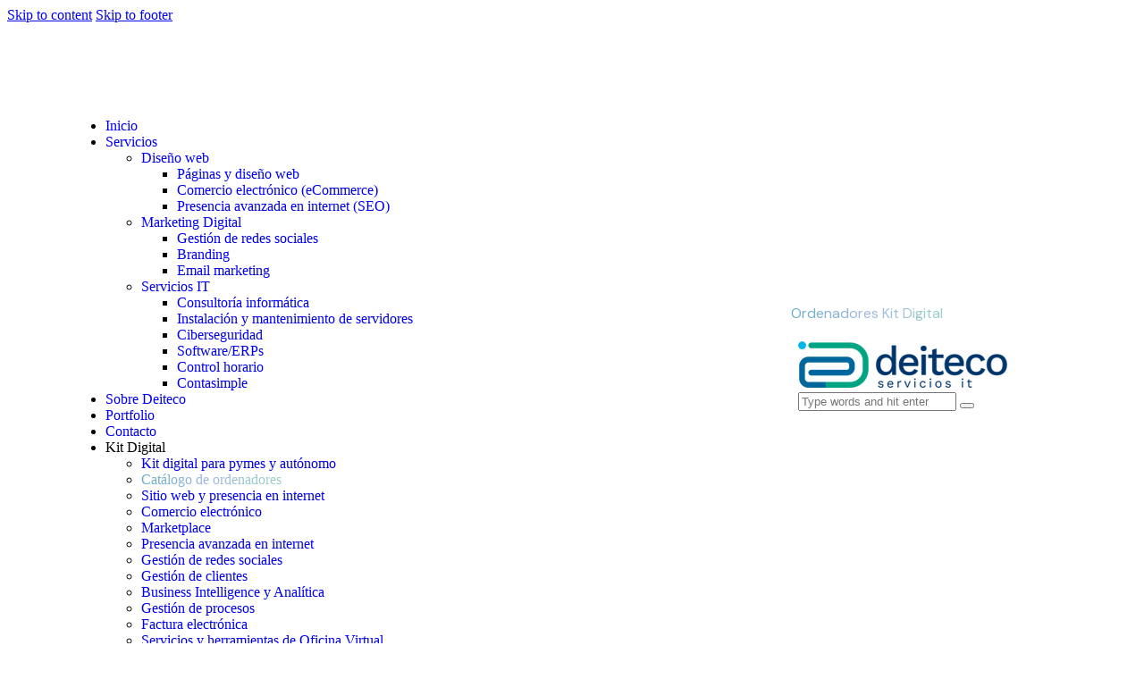

--- FILE ---
content_type: text/html; charset=UTF-8
request_url: https://deiteco.com/erp-programas-de-gestion-implantacion-mantenimiento/
body_size: 32017
content:
<!DOCTYPE html>
<html lang="es" class="no-js scheme_light">

<head>
				<meta charset="UTF-8">
					<meta name="viewport" content="width=device-width, initial-scale=1">
		<meta name="format-detection" content="telephone=no">
		<link rel="profile" href="//gmpg.org/xfn/11">
		<title>Software/ERPs &#8211; Deiteco</title>
<meta name='robots' content='max-image-preview:large' />
<link rel='dns-prefetch' href='//fonts.googleapis.com' />
<link rel="alternate" type="application/rss+xml" title="Deiteco &raquo; Feed" href="https://deiteco.com/feed/" />
<link rel="alternate" type="application/rss+xml" title="Deiteco &raquo; Feed de los comentarios" href="https://deiteco.com/comments/feed/" />
<link rel="alternate" title="oEmbed (JSON)" type="application/json+oembed" href="https://deiteco.com/wp-json/oembed/1.0/embed?url=https%3A%2F%2Fdeiteco.com%2Ferp-programas-de-gestion-implantacion-mantenimiento%2F" />
<link rel="alternate" title="oEmbed (XML)" type="text/xml+oembed" href="https://deiteco.com/wp-json/oembed/1.0/embed?url=https%3A%2F%2Fdeiteco.com%2Ferp-programas-de-gestion-implantacion-mantenimiento%2F&#038;format=xml" />
			<meta property="og:type" content="article" />
			<meta property="og:url" content="https://deiteco.com/erp-programas-de-gestion-implantacion-mantenimiento/" />
			<meta property="og:title" content="Software/ERPs" />
			<meta property="og:description" content="SERVICIOS ITAsesoramos, implantamos y mantenemos tu programa de gestión empresarialUn ERP es un software de gestión que unifica toda la información de una empresa en una única, sencilla y potente herramienta.
Un ERP permite gestionar todos los procesos de compras, ventas, contabilidad, finanzas, administración, logística y almacenes, compartiendo la información entre todos.
La mejor forma de" />  
			<style id='wp-img-auto-sizes-contain-inline-css' type='text/css'>
img:is([sizes=auto i],[sizes^="auto," i]){contain-intrinsic-size:3000px 1500px}
/*# sourceURL=wp-img-auto-sizes-contain-inline-css */
</style>
<link property="stylesheet" rel='stylesheet' id='trx_addons-icons-css' href='https://deiteco.com/wp-content/plugins/trx_addons/css/font-icons/css/trx_addons_icons.css' type='text/css' media='all' />
<link property="stylesheet" rel='stylesheet' id='qw_extensions-icons-css' href='https://deiteco.com/wp-content/plugins/trx_addons/addons/qw-extension/css/font-icons/css/qw_extension_icons.css' type='text/css' media='all' />
<link property="stylesheet" rel='stylesheet' id='surety-font-google_fonts-css' href='https://fonts.googleapis.com/css2?family=DM+Sans:ital,wght@0,400;0,500;0,700;1,400;1,500;1,700&#038;subset=latin,latin-ext&#038;display=swap' type='text/css' media='all' />
<link property="stylesheet" rel='stylesheet' id='surety-fontello-css' href='https://deiteco.com/wp-content/themes/surety/skins/default/css/font-icons/css/fontello.css' type='text/css' media='all' />
<style id='wp-emoji-styles-inline-css' type='text/css'>

	img.wp-smiley, img.emoji {
		display: inline !important;
		border: none !important;
		box-shadow: none !important;
		height: 1em !important;
		width: 1em !important;
		margin: 0 0.07em !important;
		vertical-align: -0.1em !important;
		background: none !important;
		padding: 0 !important;
	}
/*# sourceURL=wp-emoji-styles-inline-css */
</style>
<style id='global-styles-inline-css' type='text/css'>
:root{--wp--preset--aspect-ratio--square: 1;--wp--preset--aspect-ratio--4-3: 4/3;--wp--preset--aspect-ratio--3-4: 3/4;--wp--preset--aspect-ratio--3-2: 3/2;--wp--preset--aspect-ratio--2-3: 2/3;--wp--preset--aspect-ratio--16-9: 16/9;--wp--preset--aspect-ratio--9-16: 9/16;--wp--preset--color--black: #000000;--wp--preset--color--cyan-bluish-gray: #abb8c3;--wp--preset--color--white: #ffffff;--wp--preset--color--pale-pink: #f78da7;--wp--preset--color--vivid-red: #cf2e2e;--wp--preset--color--luminous-vivid-orange: #ff6900;--wp--preset--color--luminous-vivid-amber: #fcb900;--wp--preset--color--light-green-cyan: #7bdcb5;--wp--preset--color--vivid-green-cyan: #00d084;--wp--preset--color--pale-cyan-blue: #8ed1fc;--wp--preset--color--vivid-cyan-blue: #0693e3;--wp--preset--color--vivid-purple: #9b51e0;--wp--preset--color--bg-color: #ffffff;--wp--preset--color--bd-color: #D1DCE6;--wp--preset--color--text-dark: #16274a;--wp--preset--color--text-light: #96A7B7;--wp--preset--color--text-link: #16274a;--wp--preset--color--text-hover: #16274a;--wp--preset--color--text-link-2: #16274a;--wp--preset--color--text-hover-2: #16274a;--wp--preset--color--text-link-3: #10203f;--wp--preset--color--text-hover-3: #10203f;--wp--preset--gradient--vivid-cyan-blue-to-vivid-purple: linear-gradient(135deg,rgb(6,147,227) 0%,rgb(155,81,224) 100%);--wp--preset--gradient--light-green-cyan-to-vivid-green-cyan: linear-gradient(135deg,rgb(122,220,180) 0%,rgb(0,208,130) 100%);--wp--preset--gradient--luminous-vivid-amber-to-luminous-vivid-orange: linear-gradient(135deg,rgb(252,185,0) 0%,rgb(255,105,0) 100%);--wp--preset--gradient--luminous-vivid-orange-to-vivid-red: linear-gradient(135deg,rgb(255,105,0) 0%,rgb(207,46,46) 100%);--wp--preset--gradient--very-light-gray-to-cyan-bluish-gray: linear-gradient(135deg,rgb(238,238,238) 0%,rgb(169,184,195) 100%);--wp--preset--gradient--cool-to-warm-spectrum: linear-gradient(135deg,rgb(74,234,220) 0%,rgb(151,120,209) 20%,rgb(207,42,186) 40%,rgb(238,44,130) 60%,rgb(251,105,98) 80%,rgb(254,248,76) 100%);--wp--preset--gradient--blush-light-purple: linear-gradient(135deg,rgb(255,206,236) 0%,rgb(152,150,240) 100%);--wp--preset--gradient--blush-bordeaux: linear-gradient(135deg,rgb(254,205,165) 0%,rgb(254,45,45) 50%,rgb(107,0,62) 100%);--wp--preset--gradient--luminous-dusk: linear-gradient(135deg,rgb(255,203,112) 0%,rgb(199,81,192) 50%,rgb(65,88,208) 100%);--wp--preset--gradient--pale-ocean: linear-gradient(135deg,rgb(255,245,203) 0%,rgb(182,227,212) 50%,rgb(51,167,181) 100%);--wp--preset--gradient--electric-grass: linear-gradient(135deg,rgb(202,248,128) 0%,rgb(113,206,126) 100%);--wp--preset--gradient--midnight: linear-gradient(135deg,rgb(2,3,129) 0%,rgb(40,116,252) 100%);--wp--preset--gradient--vertical-link-to-hover: linear-gradient(to bottom,var(--theme-color-text_link) 0%,var(--theme-color-text_hover) 100%);--wp--preset--gradient--diagonal-link-to-hover: linear-gradient(to bottom right,var(--theme-color-text_link) 0%,var(--theme-color-text_hover) 100%);--wp--preset--font-size--small: 13px;--wp--preset--font-size--medium: clamp(14px, 0.875rem + ((1vw - 3.2px) * 0.619), 20px);--wp--preset--font-size--large: clamp(22.041px, 1.378rem + ((1vw - 3.2px) * 1.439), 36px);--wp--preset--font-size--x-large: clamp(25.014px, 1.563rem + ((1vw - 3.2px) * 1.751), 42px);--wp--preset--font-family--p-font: "DM Sans",sans-serif;--wp--preset--font-family--post-font: inherit;--wp--preset--spacing--20: 0.44rem;--wp--preset--spacing--30: 0.67rem;--wp--preset--spacing--40: 1rem;--wp--preset--spacing--50: 1.5rem;--wp--preset--spacing--60: 2.25rem;--wp--preset--spacing--70: 3.38rem;--wp--preset--spacing--80: 5.06rem;--wp--preset--shadow--natural: 6px 6px 9px rgba(0, 0, 0, 0.2);--wp--preset--shadow--deep: 12px 12px 50px rgba(0, 0, 0, 0.4);--wp--preset--shadow--sharp: 6px 6px 0px rgba(0, 0, 0, 0.2);--wp--preset--shadow--outlined: 6px 6px 0px -3px rgb(255, 255, 255), 6px 6px rgb(0, 0, 0);--wp--preset--shadow--crisp: 6px 6px 0px rgb(0, 0, 0);--wp--custom--spacing--tiny: var(--sc-space-tiny,   1rem);--wp--custom--spacing--small: var(--sc-space-small,  2rem);--wp--custom--spacing--medium: var(--sc-space-medium, 3.3333rem);--wp--custom--spacing--large: var(--sc-space-large,  6.6667rem);--wp--custom--spacing--huge: var(--sc-space-huge,   8.6667rem);}:root { --wp--style--global--content-size: 840px;--wp--style--global--wide-size: 1290px; }:where(body) { margin: 0; }.wp-site-blocks > .alignleft { float: left; margin-right: 2em; }.wp-site-blocks > .alignright { float: right; margin-left: 2em; }.wp-site-blocks > .aligncenter { justify-content: center; margin-left: auto; margin-right: auto; }:where(.is-layout-flex){gap: 0.5em;}:where(.is-layout-grid){gap: 0.5em;}.is-layout-flow > .alignleft{float: left;margin-inline-start: 0;margin-inline-end: 2em;}.is-layout-flow > .alignright{float: right;margin-inline-start: 2em;margin-inline-end: 0;}.is-layout-flow > .aligncenter{margin-left: auto !important;margin-right: auto !important;}.is-layout-constrained > .alignleft{float: left;margin-inline-start: 0;margin-inline-end: 2em;}.is-layout-constrained > .alignright{float: right;margin-inline-start: 2em;margin-inline-end: 0;}.is-layout-constrained > .aligncenter{margin-left: auto !important;margin-right: auto !important;}.is-layout-constrained > :where(:not(.alignleft):not(.alignright):not(.alignfull)){max-width: var(--wp--style--global--content-size);margin-left: auto !important;margin-right: auto !important;}.is-layout-constrained > .alignwide{max-width: var(--wp--style--global--wide-size);}body .is-layout-flex{display: flex;}.is-layout-flex{flex-wrap: wrap;align-items: center;}.is-layout-flex > :is(*, div){margin: 0;}body .is-layout-grid{display: grid;}.is-layout-grid > :is(*, div){margin: 0;}body{padding-top: 0px;padding-right: 0px;padding-bottom: 0px;padding-left: 0px;}a:where(:not(.wp-element-button)){text-decoration: underline;}:root :where(.wp-element-button, .wp-block-button__link){background-color: #32373c;border-width: 0;color: #fff;font-family: inherit;font-size: inherit;font-style: inherit;font-weight: inherit;letter-spacing: inherit;line-height: inherit;padding-top: calc(0.667em + 2px);padding-right: calc(1.333em + 2px);padding-bottom: calc(0.667em + 2px);padding-left: calc(1.333em + 2px);text-decoration: none;text-transform: inherit;}.has-black-color{color: var(--wp--preset--color--black) !important;}.has-cyan-bluish-gray-color{color: var(--wp--preset--color--cyan-bluish-gray) !important;}.has-white-color{color: var(--wp--preset--color--white) !important;}.has-pale-pink-color{color: var(--wp--preset--color--pale-pink) !important;}.has-vivid-red-color{color: var(--wp--preset--color--vivid-red) !important;}.has-luminous-vivid-orange-color{color: var(--wp--preset--color--luminous-vivid-orange) !important;}.has-luminous-vivid-amber-color{color: var(--wp--preset--color--luminous-vivid-amber) !important;}.has-light-green-cyan-color{color: var(--wp--preset--color--light-green-cyan) !important;}.has-vivid-green-cyan-color{color: var(--wp--preset--color--vivid-green-cyan) !important;}.has-pale-cyan-blue-color{color: var(--wp--preset--color--pale-cyan-blue) !important;}.has-vivid-cyan-blue-color{color: var(--wp--preset--color--vivid-cyan-blue) !important;}.has-vivid-purple-color{color: var(--wp--preset--color--vivid-purple) !important;}.has-bg-color-color{color: var(--wp--preset--color--bg-color) !important;}.has-bd-color-color{color: var(--wp--preset--color--bd-color) !important;}.has-text-dark-color{color: var(--wp--preset--color--text-dark) !important;}.has-text-light-color{color: var(--wp--preset--color--text-light) !important;}.has-text-link-color{color: var(--wp--preset--color--text-link) !important;}.has-text-hover-color{color: var(--wp--preset--color--text-hover) !important;}.has-text-link-2-color{color: var(--wp--preset--color--text-link-2) !important;}.has-text-hover-2-color{color: var(--wp--preset--color--text-hover-2) !important;}.has-text-link-3-color{color: var(--wp--preset--color--text-link-3) !important;}.has-text-hover-3-color{color: var(--wp--preset--color--text-hover-3) !important;}.has-black-background-color{background-color: var(--wp--preset--color--black) !important;}.has-cyan-bluish-gray-background-color{background-color: var(--wp--preset--color--cyan-bluish-gray) !important;}.has-white-background-color{background-color: var(--wp--preset--color--white) !important;}.has-pale-pink-background-color{background-color: var(--wp--preset--color--pale-pink) !important;}.has-vivid-red-background-color{background-color: var(--wp--preset--color--vivid-red) !important;}.has-luminous-vivid-orange-background-color{background-color: var(--wp--preset--color--luminous-vivid-orange) !important;}.has-luminous-vivid-amber-background-color{background-color: var(--wp--preset--color--luminous-vivid-amber) !important;}.has-light-green-cyan-background-color{background-color: var(--wp--preset--color--light-green-cyan) !important;}.has-vivid-green-cyan-background-color{background-color: var(--wp--preset--color--vivid-green-cyan) !important;}.has-pale-cyan-blue-background-color{background-color: var(--wp--preset--color--pale-cyan-blue) !important;}.has-vivid-cyan-blue-background-color{background-color: var(--wp--preset--color--vivid-cyan-blue) !important;}.has-vivid-purple-background-color{background-color: var(--wp--preset--color--vivid-purple) !important;}.has-bg-color-background-color{background-color: var(--wp--preset--color--bg-color) !important;}.has-bd-color-background-color{background-color: var(--wp--preset--color--bd-color) !important;}.has-text-dark-background-color{background-color: var(--wp--preset--color--text-dark) !important;}.has-text-light-background-color{background-color: var(--wp--preset--color--text-light) !important;}.has-text-link-background-color{background-color: var(--wp--preset--color--text-link) !important;}.has-text-hover-background-color{background-color: var(--wp--preset--color--text-hover) !important;}.has-text-link-2-background-color{background-color: var(--wp--preset--color--text-link-2) !important;}.has-text-hover-2-background-color{background-color: var(--wp--preset--color--text-hover-2) !important;}.has-text-link-3-background-color{background-color: var(--wp--preset--color--text-link-3) !important;}.has-text-hover-3-background-color{background-color: var(--wp--preset--color--text-hover-3) !important;}.has-black-border-color{border-color: var(--wp--preset--color--black) !important;}.has-cyan-bluish-gray-border-color{border-color: var(--wp--preset--color--cyan-bluish-gray) !important;}.has-white-border-color{border-color: var(--wp--preset--color--white) !important;}.has-pale-pink-border-color{border-color: var(--wp--preset--color--pale-pink) !important;}.has-vivid-red-border-color{border-color: var(--wp--preset--color--vivid-red) !important;}.has-luminous-vivid-orange-border-color{border-color: var(--wp--preset--color--luminous-vivid-orange) !important;}.has-luminous-vivid-amber-border-color{border-color: var(--wp--preset--color--luminous-vivid-amber) !important;}.has-light-green-cyan-border-color{border-color: var(--wp--preset--color--light-green-cyan) !important;}.has-vivid-green-cyan-border-color{border-color: var(--wp--preset--color--vivid-green-cyan) !important;}.has-pale-cyan-blue-border-color{border-color: var(--wp--preset--color--pale-cyan-blue) !important;}.has-vivid-cyan-blue-border-color{border-color: var(--wp--preset--color--vivid-cyan-blue) !important;}.has-vivid-purple-border-color{border-color: var(--wp--preset--color--vivid-purple) !important;}.has-bg-color-border-color{border-color: var(--wp--preset--color--bg-color) !important;}.has-bd-color-border-color{border-color: var(--wp--preset--color--bd-color) !important;}.has-text-dark-border-color{border-color: var(--wp--preset--color--text-dark) !important;}.has-text-light-border-color{border-color: var(--wp--preset--color--text-light) !important;}.has-text-link-border-color{border-color: var(--wp--preset--color--text-link) !important;}.has-text-hover-border-color{border-color: var(--wp--preset--color--text-hover) !important;}.has-text-link-2-border-color{border-color: var(--wp--preset--color--text-link-2) !important;}.has-text-hover-2-border-color{border-color: var(--wp--preset--color--text-hover-2) !important;}.has-text-link-3-border-color{border-color: var(--wp--preset--color--text-link-3) !important;}.has-text-hover-3-border-color{border-color: var(--wp--preset--color--text-hover-3) !important;}.has-vivid-cyan-blue-to-vivid-purple-gradient-background{background: var(--wp--preset--gradient--vivid-cyan-blue-to-vivid-purple) !important;}.has-light-green-cyan-to-vivid-green-cyan-gradient-background{background: var(--wp--preset--gradient--light-green-cyan-to-vivid-green-cyan) !important;}.has-luminous-vivid-amber-to-luminous-vivid-orange-gradient-background{background: var(--wp--preset--gradient--luminous-vivid-amber-to-luminous-vivid-orange) !important;}.has-luminous-vivid-orange-to-vivid-red-gradient-background{background: var(--wp--preset--gradient--luminous-vivid-orange-to-vivid-red) !important;}.has-very-light-gray-to-cyan-bluish-gray-gradient-background{background: var(--wp--preset--gradient--very-light-gray-to-cyan-bluish-gray) !important;}.has-cool-to-warm-spectrum-gradient-background{background: var(--wp--preset--gradient--cool-to-warm-spectrum) !important;}.has-blush-light-purple-gradient-background{background: var(--wp--preset--gradient--blush-light-purple) !important;}.has-blush-bordeaux-gradient-background{background: var(--wp--preset--gradient--blush-bordeaux) !important;}.has-luminous-dusk-gradient-background{background: var(--wp--preset--gradient--luminous-dusk) !important;}.has-pale-ocean-gradient-background{background: var(--wp--preset--gradient--pale-ocean) !important;}.has-electric-grass-gradient-background{background: var(--wp--preset--gradient--electric-grass) !important;}.has-midnight-gradient-background{background: var(--wp--preset--gradient--midnight) !important;}.has-vertical-link-to-hover-gradient-background{background: var(--wp--preset--gradient--vertical-link-to-hover) !important;}.has-diagonal-link-to-hover-gradient-background{background: var(--wp--preset--gradient--diagonal-link-to-hover) !important;}.has-small-font-size{font-size: var(--wp--preset--font-size--small) !important;}.has-medium-font-size{font-size: var(--wp--preset--font-size--medium) !important;}.has-large-font-size{font-size: var(--wp--preset--font-size--large) !important;}.has-x-large-font-size{font-size: var(--wp--preset--font-size--x-large) !important;}.has-p-font-font-family{font-family: var(--wp--preset--font-family--p-font) !important;}.has-post-font-font-family{font-family: var(--wp--preset--font-family--post-font) !important;}
:root :where(.wp-block-button .wp-block-button__link){background-color: var(--theme-color-text_link);border-radius: 0;color: var(--theme-color-inverse_link);font-family: var(--theme-font-button_font-family);font-size: var(--theme-font-button_font-size);font-weight: var(--theme-font-button_font-weight);line-height: var(--theme-font-button_line-height);}
:where(.wp-block-post-template.is-layout-flex){gap: 1.25em;}:where(.wp-block-post-template.is-layout-grid){gap: 1.25em;}
:where(.wp-block-term-template.is-layout-flex){gap: 1.25em;}:where(.wp-block-term-template.is-layout-grid){gap: 1.25em;}
:where(.wp-block-columns.is-layout-flex){gap: 2em;}:where(.wp-block-columns.is-layout-grid){gap: 2em;}
:root :where(.wp-block-pullquote){border-width: 1px 0;font-size: clamp(0.984em, 0.984rem + ((1vw - 0.2em) * 0.851), 1.5em);line-height: 1.6;}
:root :where(.wp-block-post-comments){padding-top: var(--wp--custom--spacing--small);}
:root :where(.wp-block-quote){border-width: 1px;}
/*# sourceURL=global-styles-inline-css */
</style>

<link property="stylesheet" rel='stylesheet' id='magnific-popup-css' href='https://deiteco.com/wp-content/plugins/trx_addons/js/magnific/magnific-popup.min.css' type='text/css' media='all' />
<link property="stylesheet" rel='stylesheet' id='cf7cf-style-css' href='https://deiteco.com/wp-content/plugins/cf7-conditional-fields/style.css?ver=2.6.7' type='text/css' media='all' />

<link property="stylesheet" rel='stylesheet' id='elementor-icons-css' href='https://deiteco.com/wp-content/plugins/elementor/assets/lib/eicons/css/elementor-icons.min.css?ver=5.45.0' type='text/css' media='all' />
<link property="stylesheet" rel='stylesheet' id='elementor-frontend-css' href='https://deiteco.com/wp-content/uploads/elementor/css/custom-frontend.min.css?ver=1767778365' type='text/css' media='all' />
<style id='elementor-frontend-inline-css' type='text/css'>
.elementor-kit-15{--e-global-color-primary:#6EC1E4;--e-global-color-secondary:#54595F;--e-global-color-text:#7A7A7A;--e-global-color-accent:#61CE70;--e-global-color-61c01e98:#4054B2;--e-global-color-69bf31ed:#23A455;--e-global-color-7a1ccbe5:#000;--e-global-color-13ed1179:#FFF;--e-global-typography-primary-font-family:"Roboto";--e-global-typography-primary-font-weight:600;--e-global-typography-secondary-font-family:"Roboto Slab";--e-global-typography-secondary-font-weight:400;--e-global-typography-text-font-family:"Roboto";--e-global-typography-text-font-weight:400;--e-global-typography-accent-font-family:"Roboto";--e-global-typography-accent-font-weight:500;}.elementor-section.elementor-section-boxed > .elementor-container{max-width:1290px;}.e-con{--container-max-width:1290px;}.elementor-widget:not(:last-child){margin-block-end:20px;}.elementor-element{--widgets-spacing:20px 20px;--widgets-spacing-row:20px;--widgets-spacing-column:20px;}{}.sc_layouts_title_caption{display:var(--page-title-display);}@media(max-width:1279px){.elementor-section.elementor-section-boxed > .elementor-container{max-width:1024px;}.e-con{--container-max-width:1024px;}}@media(max-width:767px){.elementor-section.elementor-section-boxed > .elementor-container{max-width:767px;}.e-con{--container-max-width:767px;}}
.elementor-31992 .elementor-element.elementor-element-5cda4b7 .trx_addons_bg_text{z-index:0;}.elementor-31992 .elementor-element.elementor-element-5cda4b7 .trx_addons_bg_text.trx_addons_marquee_wrap:not(.trx_addons_marquee_reverse) .trx_addons_marquee_element{padding-right:50px;}.elementor-31992 .elementor-element.elementor-element-5cda4b7 .trx_addons_bg_text.trx_addons_marquee_wrap.trx_addons_marquee_reverse .trx_addons_marquee_element{padding-left:50px;}.elementor-31992 .elementor-element.elementor-element-5cda4b7{transition:background 0.3s, border 0.3s, border-radius 0.3s, box-shadow 0.3s;}.elementor-31992 .elementor-element.elementor-element-5cda4b7 > .elementor-background-overlay{transition:background 0.3s, border-radius 0.3s, opacity 0.3s;}.elementor-31992 .elementor-element.elementor-element-4fdc488{--spacer-size:160px;}.elementor-31992 .elementor-element.elementor-element-26eb3f5 > .elementor-container > .elementor-column > .elementor-widget-wrap{align-content:center;align-items:center;}.elementor-31992 .elementor-element.elementor-element-26eb3f5 .trx_addons_bg_text{z-index:0;}.elementor-31992 .elementor-element.elementor-element-26eb3f5 .trx_addons_bg_text.trx_addons_marquee_wrap:not(.trx_addons_marquee_reverse) .trx_addons_marquee_element{padding-right:50px;}.elementor-31992 .elementor-element.elementor-element-26eb3f5 .trx_addons_bg_text.trx_addons_marquee_wrap.trx_addons_marquee_reverse .trx_addons_marquee_element{padding-left:50px;}.elementor-31992 .elementor-element.elementor-element-26eb3f5{transition:background 0.3s, border 0.3s, border-radius 0.3s, box-shadow 0.3s;padding:0px 0px 0px 0px;z-index:0;}.elementor-31992 .elementor-element.elementor-element-26eb3f5 > .elementor-background-overlay{transition:background 0.3s, border-radius 0.3s, opacity 0.3s;}.elementor-31992 .elementor-element.elementor-element-2b1f703 > .elementor-element-populated{transition:background 0.3s, border 0.3s, border-radius 0.3s, box-shadow 0.3s;}.elementor-31992 .elementor-element.elementor-element-2b1f703 > .elementor-element-populated > .elementor-background-overlay{transition:background 0.3s, border-radius 0.3s, opacity 0.3s;}.elementor-31992 .elementor-element.elementor-element-2b1f703 > .elementor-element-populated.elementor-column-wrap{padding:0% 5% 0% 0%;}.elementor-31992 .elementor-element.elementor-element-2b1f703 > .elementor-element-populated.elementor-widget-wrap{padding:0% 5% 0% 0%;}.elementor-31992 .elementor-element.elementor-element-504ed74{z-index:2;}.elementor-31992 .elementor-element.elementor-element-504ed74 .sc_item_title_text{-webkit-text-stroke-width:0px;}.elementor-31992 .elementor-element.elementor-element-504ed74 .sc_item_title_text2{-webkit-text-stroke-width:0px;}.elementor-31992 .elementor-element.elementor-element-7fc8f99{--spacer-size:40px;}.elementor-31992 .elementor-element.elementor-element-e306ac0{--spacer-size:40px;}.elementor-31992 .elementor-element.elementor-element-fbf5d5e > .elementor-element-populated{transition:background 0.3s, border 0.3s, border-radius 0.3s, box-shadow 0.3s;margin:0% 0% 0% 0%;--e-column-margin-right:0%;--e-column-margin-left:0%;}.elementor-31992 .elementor-element.elementor-element-fbf5d5e > .elementor-element-populated > .elementor-background-overlay{transition:background 0.3s, border-radius 0.3s, opacity 0.3s;}.elementor-31992 .elementor-element.elementor-element-fbf5d5e > .elementor-element-populated.elementor-column-wrap{padding:0% 0% 0% 10%;}.elementor-31992 .elementor-element.elementor-element-fbf5d5e > .elementor-element-populated.elementor-widget-wrap{padding:0% 0% 0% 10%;}.elementor-31992 .elementor-element.elementor-element-fbf5d5e{z-index:2;}.elementor-31992 .elementor-element.elementor-element-7264be7 .trx_addons_bg_text{z-index:0;}.elementor-31992 .elementor-element.elementor-element-7264be7 .trx_addons_bg_text.trx_addons_marquee_wrap:not(.trx_addons_marquee_reverse) .trx_addons_marquee_element{padding-right:50px;}.elementor-31992 .elementor-element.elementor-element-7264be7 .trx_addons_bg_text.trx_addons_marquee_wrap.trx_addons_marquee_reverse .trx_addons_marquee_element{padding-left:50px;}.elementor-31992 .elementor-element.elementor-element-7264be7{transition:background 0.3s, border 0.3s, border-radius 0.3s, box-shadow 0.3s;}.elementor-31992 .elementor-element.elementor-element-7264be7 > .elementor-background-overlay{transition:background 0.3s, border-radius 0.3s, opacity 0.3s;}.elementor-31992 .elementor-element.elementor-element-6fe34b5 > .elementor-element-populated{margin:0px 15px 0px 0px;--e-column-margin-right:15px;--e-column-margin-left:0px;}.elementor-31992 .elementor-element.elementor-element-8ac666e > .elementor-element-populated{margin:0px 0px 0px 15px;--e-column-margin-right:0px;--e-column-margin-left:15px;}.elementor-31992 .elementor-element.elementor-element-acfc14a .trx_addons_bg_text{z-index:0;}.elementor-31992 .elementor-element.elementor-element-acfc14a .trx_addons_bg_text.trx_addons_marquee_wrap:not(.trx_addons_marquee_reverse) .trx_addons_marquee_element{padding-right:50px;}.elementor-31992 .elementor-element.elementor-element-acfc14a .trx_addons_bg_text.trx_addons_marquee_wrap.trx_addons_marquee_reverse .trx_addons_marquee_element{padding-left:50px;}.elementor-31992 .elementor-element.elementor-element-79889b7{--spacer-size:140px;}.elementor-31992 .elementor-element.elementor-element-1d5ed81 .trx_addons_bg_text{z-index:0;}.elementor-31992 .elementor-element.elementor-element-1d5ed81 .trx_addons_bg_text.trx_addons_marquee_wrap:not(.trx_addons_marquee_reverse) .trx_addons_marquee_element{padding-right:50px;}.elementor-31992 .elementor-element.elementor-element-1d5ed81 .trx_addons_bg_text.trx_addons_marquee_wrap.trx_addons_marquee_reverse .trx_addons_marquee_element{padding-left:50px;}.elementor-31992 .elementor-element.elementor-element-80a88fc > .elementor-element-populated.elementor-column-wrap{padding:0% 0% 0% 0%;}.elementor-31992 .elementor-element.elementor-element-80a88fc > .elementor-element-populated.elementor-widget-wrap{padding:0% 0% 0% 0%;}.elementor-31992 .elementor-element.elementor-element-2611128{width:100%;max-width:100%;z-index:2;}.elementor-31992 .elementor-element.elementor-element-2611128 .sc_item_title_text{-webkit-text-stroke-width:0px;}.elementor-31992 .elementor-element.elementor-element-2611128 .sc_item_title_text2{-webkit-text-stroke-width:0px;font-weight:400;}.elementor-31992 .elementor-element.elementor-element-cd4c0e8 .trx_addons_bg_text{z-index:0;}.elementor-31992 .elementor-element.elementor-element-cd4c0e8 .trx_addons_bg_text.trx_addons_marquee_wrap:not(.trx_addons_marquee_reverse) .trx_addons_marquee_element{padding-right:50px;}.elementor-31992 .elementor-element.elementor-element-cd4c0e8 .trx_addons_bg_text.trx_addons_marquee_wrap.trx_addons_marquee_reverse .trx_addons_marquee_element{padding-left:50px;}.elementor-31992 .elementor-element.elementor-element-41ae238{--spacer-size:115px;}.elementor-31992 .elementor-element.elementor-element-41ae238 > .elementor-widget-container{margin:5px 0px 0px 0px;}.elementor-31992 .elementor-element.elementor-element-054c621 .trx_addons_bg_text{z-index:0;}.elementor-31992 .elementor-element.elementor-element-054c621 .trx_addons_bg_text.trx_addons_marquee_wrap:not(.trx_addons_marquee_reverse) .trx_addons_marquee_element{padding-right:50px;}.elementor-31992 .elementor-element.elementor-element-054c621 .trx_addons_bg_text.trx_addons_marquee_wrap.trx_addons_marquee_reverse .trx_addons_marquee_element{padding-left:50px;}.elementor-31992 .elementor-element.elementor-element-94572cf .sc_item_title_text{-webkit-text-stroke-width:0px;}.elementor-31992 .elementor-element.elementor-element-94572cf .sc_item_title_text2{-webkit-text-stroke-width:0px;}.elementor-31992 .elementor-element.elementor-element-67f8bf5{--spacer-size:80px;}.elementor-31992 .elementor-element.elementor-element-2a8afdb .trx_addons_bg_text{z-index:0;}.elementor-31992 .elementor-element.elementor-element-2a8afdb .trx_addons_bg_text.trx_addons_marquee_wrap:not(.trx_addons_marquee_reverse) .trx_addons_marquee_element{padding-right:50px;}.elementor-31992 .elementor-element.elementor-element-2a8afdb .trx_addons_bg_text.trx_addons_marquee_wrap.trx_addons_marquee_reverse .trx_addons_marquee_element{padding-left:50px;}.elementor-31992 .elementor-element.elementor-element-2a8afdb{transition:background 0.3s, border 0.3s, border-radius 0.3s, box-shadow 0.3s;}.elementor-31992 .elementor-element.elementor-element-2a8afdb > .elementor-background-overlay{transition:background 0.3s, border-radius 0.3s, opacity 0.3s;}.elementor-31992 .elementor-element.elementor-element-1e92ecd{--spacer-size:170px;}.elementor-31992 .elementor-element.elementor-element-fcb5d88 > .elementor-container > .elementor-column > .elementor-widget-wrap{align-content:flex-start;align-items:flex-start;}.elementor-31992 .elementor-element.elementor-element-fcb5d88 .trx_addons_bg_text{z-index:0;}.elementor-31992 .elementor-element.elementor-element-fcb5d88 .trx_addons_bg_text.trx_addons_marquee_wrap:not(.trx_addons_marquee_reverse) .trx_addons_marquee_element{padding-right:50px;}.elementor-31992 .elementor-element.elementor-element-fcb5d88 .trx_addons_bg_text.trx_addons_marquee_wrap.trx_addons_marquee_reverse .trx_addons_marquee_element{padding-left:50px;}.elementor-31992 .elementor-element.elementor-element-fcb5d88{transition:background 0.3s, border 0.3s, border-radius 0.3s, box-shadow 0.3s;padding:0px 0px 0px 0px;z-index:0;}.elementor-31992 .elementor-element.elementor-element-fcb5d88 > .elementor-background-overlay{transition:background 0.3s, border-radius 0.3s, opacity 0.3s;}.elementor-31992 .elementor-element.elementor-element-ddc04f2 > .elementor-element-populated{transition:background 0.3s, border 0.3s, border-radius 0.3s, box-shadow 0.3s;}.elementor-31992 .elementor-element.elementor-element-ddc04f2 > .elementor-element-populated > .elementor-background-overlay{transition:background 0.3s, border-radius 0.3s, opacity 0.3s;}.elementor-31992 .elementor-element.elementor-element-ddc04f2 > .elementor-element-populated.elementor-column-wrap{padding:0px 40px 0px 0px;}.elementor-31992 .elementor-element.elementor-element-ddc04f2 > .elementor-element-populated.elementor-widget-wrap{padding:0px 40px 0px 0px;}.elementor-31992 .elementor-element.elementor-element-ddc04f2{z-index:2;}.elementor-31992 .elementor-element.elementor-element-a2adb69 .trx_addons_bg_text{z-index:0;}.elementor-31992 .elementor-element.elementor-element-a2adb69 .trx_addons_bg_text.trx_addons_marquee_wrap:not(.trx_addons_marquee_reverse) .trx_addons_marquee_element{padding-right:50px;}.elementor-31992 .elementor-element.elementor-element-a2adb69 .trx_addons_bg_text.trx_addons_marquee_wrap.trx_addons_marquee_reverse .trx_addons_marquee_element{padding-left:50px;}.elementor-31992 .elementor-element.elementor-element-a2adb69{transition:background 0.3s, border 0.3s, border-radius 0.3s, box-shadow 0.3s;}.elementor-31992 .elementor-element.elementor-element-a2adb69 > .elementor-background-overlay{transition:background 0.3s, border-radius 0.3s, opacity 0.3s;}.elementor-31992 .elementor-element.elementor-element-fb2644d > .elementor-element-populated{margin:0px 15px 0px 0px;--e-column-margin-right:15px;--e-column-margin-left:0px;}.elementor-31992 .elementor-element.elementor-element-47e1279 > .elementor-element-populated{margin:0px 0px 0px 15px;--e-column-margin-right:0px;--e-column-margin-left:15px;}.elementor-31992 .elementor-element.elementor-element-042b1de > .elementor-element-populated{transition:background 0.3s, border 0.3s, border-radius 0.3s, box-shadow 0.3s;margin:0% 0% 0% 10%;--e-column-margin-right:0%;--e-column-margin-left:10%;}.elementor-31992 .elementor-element.elementor-element-042b1de > .elementor-element-populated > .elementor-background-overlay{transition:background 0.3s, border-radius 0.3s, opacity 0.3s;}.elementor-31992 .elementor-element.elementor-element-042b1de > .elementor-element-populated.elementor-column-wrap{padding:0% 0% 0% 0%;}.elementor-31992 .elementor-element.elementor-element-042b1de > .elementor-element-populated.elementor-widget-wrap{padding:0% 0% 0% 0%;}.elementor-31992 .elementor-element.elementor-element-88f8496 > .elementor-widget-container{margin:0px 0px 0px 0px;}.elementor-31992 .elementor-element.elementor-element-88f8496 .sc_item_title_text{-webkit-text-stroke-width:0px;}.elementor-31992 .elementor-element.elementor-element-88f8496 .sc_item_title_text2{-webkit-text-stroke-width:0px;}.elementor-31992 .elementor-element.elementor-element-7d6b326{--spacer-size:40px;}.elementor-31992 .elementor-element.elementor-element-aaebf30{--spacer-size:40px;}.elementor-31992 .elementor-element.elementor-element-01018bb .trx_addons_bg_text{z-index:0;}.elementor-31992 .elementor-element.elementor-element-01018bb .trx_addons_bg_text.trx_addons_marquee_wrap:not(.trx_addons_marquee_reverse) .trx_addons_marquee_element{padding-right:50px;}.elementor-31992 .elementor-element.elementor-element-01018bb .trx_addons_bg_text.trx_addons_marquee_wrap.trx_addons_marquee_reverse .trx_addons_marquee_element{padding-left:50px;}.elementor-31992 .elementor-element.elementor-element-cc42bb6 .trx_addons_bg_text{z-index:0;}.elementor-31992 .elementor-element.elementor-element-cc42bb6 .trx_addons_bg_text.trx_addons_marquee_wrap:not(.trx_addons_marquee_reverse) .trx_addons_marquee_element{padding-right:50px;}.elementor-31992 .elementor-element.elementor-element-cc42bb6 .trx_addons_bg_text.trx_addons_marquee_wrap.trx_addons_marquee_reverse .trx_addons_marquee_element{padding-left:50px;}.elementor-31992 .elementor-element.elementor-element-17f7422{--spacer-size:170px;}.elementor-31992 .elementor-element.elementor-element-17f7422 > .elementor-widget-container{margin:5px 0px 0px 0px;}.elementor-31992 .elementor-element.elementor-element-ee1d31e > .elementor-container > .elementor-column > .elementor-widget-wrap{align-content:center;align-items:center;}.elementor-31992 .elementor-element.elementor-element-ee1d31e .trx_addons_bg_text{z-index:0;}.elementor-31992 .elementor-element.elementor-element-ee1d31e .trx_addons_bg_text.trx_addons_marquee_wrap:not(.trx_addons_marquee_reverse) .trx_addons_marquee_element{padding-right:50px;}.elementor-31992 .elementor-element.elementor-element-ee1d31e .trx_addons_bg_text.trx_addons_marquee_wrap.trx_addons_marquee_reverse .trx_addons_marquee_element{padding-left:50px;}.elementor-31992 .elementor-element.elementor-element-ee1d31e{transition:background 0.3s, border 0.3s, border-radius 0.3s, box-shadow 0.3s;padding:0px 0px 0px 0px;z-index:0;}.elementor-31992 .elementor-element.elementor-element-ee1d31e > .elementor-background-overlay{transition:background 0.3s, border-radius 0.3s, opacity 0.3s;}.elementor-31992 .elementor-element.elementor-element-ee282c7 > .elementor-element-populated{transition:background 0.3s, border 0.3s, border-radius 0.3s, box-shadow 0.3s;margin:0% 8% 0% 0%;--e-column-margin-right:8%;--e-column-margin-left:0%;}.elementor-31992 .elementor-element.elementor-element-ee282c7 > .elementor-element-populated > .elementor-background-overlay{transition:background 0.3s, border-radius 0.3s, opacity 0.3s;}.elementor-31992 .elementor-element.elementor-element-ee282c7 > .elementor-element-populated.elementor-column-wrap{padding:0% 0% 0% 0%;}.elementor-31992 .elementor-element.elementor-element-ee282c7 > .elementor-element-populated.elementor-widget-wrap{padding:0% 0% 0% 0%;}.elementor-31992 .elementor-element.elementor-element-007f3ed > .elementor-widget-container{margin:0px -6px 0px 0px;}.elementor-31992 .elementor-element.elementor-element-007f3ed .sc_item_title_text{-webkit-text-stroke-width:0px;}.elementor-31992 .elementor-element.elementor-element-007f3ed .sc_item_title_text2{-webkit-text-stroke-width:0px;}.elementor-31992 .elementor-element.elementor-element-d38599c{--spacer-size:40px;}.elementor-31992 .elementor-element.elementor-element-8b10420{--spacer-size:40px;}.elementor-31992 .elementor-element.elementor-element-dd07fb5 > .elementor-element-populated{transition:background 0.3s, border 0.3s, border-radius 0.3s, box-shadow 0.3s;}.elementor-31992 .elementor-element.elementor-element-dd07fb5 > .elementor-element-populated > .elementor-background-overlay{transition:background 0.3s, border-radius 0.3s, opacity 0.3s;}.elementor-31992 .elementor-element.elementor-element-dd07fb5 > .elementor-element-populated.elementor-column-wrap{padding:0px 0px 0px 40px;}.elementor-31992 .elementor-element.elementor-element-dd07fb5 > .elementor-element-populated.elementor-widget-wrap{padding:0px 0px 0px 40px;}.elementor-31992 .elementor-element.elementor-element-dd07fb5{z-index:2;}.elementor-31992 .elementor-element.elementor-element-bff26d4 .trx_addons_bg_text{z-index:0;}.elementor-31992 .elementor-element.elementor-element-bff26d4 .trx_addons_bg_text.trx_addons_marquee_wrap:not(.trx_addons_marquee_reverse) .trx_addons_marquee_element{padding-right:50px;}.elementor-31992 .elementor-element.elementor-element-bff26d4 .trx_addons_bg_text.trx_addons_marquee_wrap.trx_addons_marquee_reverse .trx_addons_marquee_element{padding-left:50px;}.elementor-31992 .elementor-element.elementor-element-bff26d4{transition:background 0.3s, border 0.3s, border-radius 0.3s, box-shadow 0.3s;}.elementor-31992 .elementor-element.elementor-element-bff26d4 > .elementor-background-overlay{transition:background 0.3s, border-radius 0.3s, opacity 0.3s;}.elementor-31992 .elementor-element.elementor-element-b6b47ea > .elementor-element-populated{margin:0px 15px 0px 0px;--e-column-margin-right:15px;--e-column-margin-left:0px;}.elementor-31992 .elementor-element.elementor-element-7089650 > .elementor-element-populated{margin:0px 0px 0px 15px;--e-column-margin-right:0px;--e-column-margin-left:15px;}.elementor-31992 .elementor-element.elementor-element-dd36642 .trx_addons_bg_text{z-index:0;}.elementor-31992 .elementor-element.elementor-element-dd36642 .trx_addons_bg_text.trx_addons_marquee_wrap:not(.trx_addons_marquee_reverse) .trx_addons_marquee_element{padding-right:50px;}.elementor-31992 .elementor-element.elementor-element-dd36642 .trx_addons_bg_text.trx_addons_marquee_wrap.trx_addons_marquee_reverse .trx_addons_marquee_element{padding-left:50px;}.elementor-31992 .elementor-element.elementor-element-392b892 .trx_addons_bg_text{z-index:0;}.elementor-31992 .elementor-element.elementor-element-392b892 .trx_addons_bg_text.trx_addons_marquee_wrap:not(.trx_addons_marquee_reverse) .trx_addons_marquee_element{padding-right:50px;}.elementor-31992 .elementor-element.elementor-element-392b892 .trx_addons_bg_text.trx_addons_marquee_wrap.trx_addons_marquee_reverse .trx_addons_marquee_element{padding-left:50px;}.elementor-31992 .elementor-element.elementor-element-55a4bb4{--spacer-size:170px;}.elementor-31992 .elementor-element.elementor-element-55a4bb4 > .elementor-widget-container{margin:5px 0px 0px 0px;}.elementor-31992 .elementor-element.elementor-element-9c0a4b8 > .elementor-container > .elementor-column > .elementor-widget-wrap{align-content:flex-start;align-items:flex-start;}.elementor-31992 .elementor-element.elementor-element-9c0a4b8 .trx_addons_bg_text{z-index:0;}.elementor-31992 .elementor-element.elementor-element-9c0a4b8 .trx_addons_bg_text.trx_addons_marquee_wrap:not(.trx_addons_marquee_reverse) .trx_addons_marquee_element{padding-right:50px;}.elementor-31992 .elementor-element.elementor-element-9c0a4b8 .trx_addons_bg_text.trx_addons_marquee_wrap.trx_addons_marquee_reverse .trx_addons_marquee_element{padding-left:50px;}.elementor-31992 .elementor-element.elementor-element-9c0a4b8{transition:background 0.3s, border 0.3s, border-radius 0.3s, box-shadow 0.3s;padding:0px 0px 0px 0px;z-index:0;}.elementor-31992 .elementor-element.elementor-element-9c0a4b8 > .elementor-background-overlay{transition:background 0.3s, border-radius 0.3s, opacity 0.3s;}.elementor-31992 .elementor-element.elementor-element-8db431a > .elementor-element-populated{transition:background 0.3s, border 0.3s, border-radius 0.3s, box-shadow 0.3s;}.elementor-31992 .elementor-element.elementor-element-8db431a > .elementor-element-populated > .elementor-background-overlay{transition:background 0.3s, border-radius 0.3s, opacity 0.3s;}.elementor-31992 .elementor-element.elementor-element-8db431a > .elementor-element-populated.elementor-column-wrap{padding:0px 40px 0px 0px;}.elementor-31992 .elementor-element.elementor-element-8db431a > .elementor-element-populated.elementor-widget-wrap{padding:0px 40px 0px 0px;}.elementor-31992 .elementor-element.elementor-element-8db431a{z-index:2;}.elementor-31992 .elementor-element.elementor-element-709f4ec{--spacer-size:30px;}.elementor-31992 .elementor-element.elementor-element-3537ed9 .trx_addons_bg_text{z-index:0;}.elementor-31992 .elementor-element.elementor-element-3537ed9 .trx_addons_bg_text.trx_addons_marquee_wrap:not(.trx_addons_marquee_reverse) .trx_addons_marquee_element{padding-right:50px;}.elementor-31992 .elementor-element.elementor-element-3537ed9 .trx_addons_bg_text.trx_addons_marquee_wrap.trx_addons_marquee_reverse .trx_addons_marquee_element{padding-left:50px;}.elementor-31992 .elementor-element.elementor-element-3537ed9{transition:background 0.3s, border 0.3s, border-radius 0.3s, box-shadow 0.3s;}.elementor-31992 .elementor-element.elementor-element-3537ed9 > .elementor-background-overlay{transition:background 0.3s, border-radius 0.3s, opacity 0.3s;}.elementor-31992 .elementor-element.elementor-element-7bdc8ed > .elementor-element-populated{margin:0px 15px 0px 0px;--e-column-margin-right:15px;--e-column-margin-left:0px;}.elementor-31992 .elementor-element.elementor-element-725b303 > .elementor-element-populated{margin:0px 0px 0px 15px;--e-column-margin-right:0px;--e-column-margin-left:15px;}.elementor-31992 .elementor-element.elementor-element-81bdcbd > .elementor-element-populated{transition:background 0.3s, border 0.3s, border-radius 0.3s, box-shadow 0.3s;margin:0% 0% 0% 10%;--e-column-margin-right:0%;--e-column-margin-left:10%;}.elementor-31992 .elementor-element.elementor-element-81bdcbd > .elementor-element-populated > .elementor-background-overlay{transition:background 0.3s, border-radius 0.3s, opacity 0.3s;}.elementor-31992 .elementor-element.elementor-element-81bdcbd > .elementor-element-populated.elementor-column-wrap{padding:0% 0% 0% 0%;}.elementor-31992 .elementor-element.elementor-element-81bdcbd > .elementor-element-populated.elementor-widget-wrap{padding:0% 0% 0% 0%;}.elementor-31992 .elementor-element.elementor-element-a2435c5 > .elementor-widget-container{margin:0px 0px 0px 0px;}.elementor-31992 .elementor-element.elementor-element-a2435c5 .sc_item_title_text{-webkit-text-stroke-width:0px;}.elementor-31992 .elementor-element.elementor-element-a2435c5 .sc_item_title_text2{-webkit-text-stroke-width:0px;}.elementor-31992 .elementor-element.elementor-element-35f84e9{--spacer-size:40px;}.elementor-31992 .elementor-element.elementor-element-0f26257 .trx_addons_bg_text{z-index:0;}.elementor-31992 .elementor-element.elementor-element-0f26257 .trx_addons_bg_text.trx_addons_marquee_wrap:not(.trx_addons_marquee_reverse) .trx_addons_marquee_element{padding-right:50px;}.elementor-31992 .elementor-element.elementor-element-0f26257 .trx_addons_bg_text.trx_addons_marquee_wrap.trx_addons_marquee_reverse .trx_addons_marquee_element{padding-left:50px;}.elementor-31992 .elementor-element.elementor-element-5dc8067{--spacer-size:170px;}.elementor-31992 .elementor-element.elementor-element-a96d573 .trx_addons_bg_text{z-index:0;}.elementor-31992 .elementor-element.elementor-element-a96d573 .trx_addons_bg_text.trx_addons_marquee_wrap:not(.trx_addons_marquee_reverse) .trx_addons_marquee_element{padding-right:50px;}.elementor-31992 .elementor-element.elementor-element-a96d573 .trx_addons_bg_text.trx_addons_marquee_wrap.trx_addons_marquee_reverse .trx_addons_marquee_element{padding-left:50px;}.elementor-31992 .elementor-element.elementor-element-084697f > .elementor-element-populated.elementor-column-wrap{padding:0% 0% 0% 0%;}.elementor-31992 .elementor-element.elementor-element-084697f > .elementor-element-populated.elementor-widget-wrap{padding:0% 0% 0% 0%;}.elementor-31992 .elementor-element.elementor-element-6a49519 > .elementor-widget-container{padding:0% 0% 0% 0%;}.elementor-31992 .elementor-element.elementor-element-6a49519 .sc_item_title_text{-webkit-text-stroke-width:0px;font-size:3.353rem;font-weight:400;line-height:1em;letter-spacing:-1.8px;}.elementor-31992 .elementor-element.elementor-element-6a49519 .sc_item_title_text2{-webkit-text-stroke-width:0px;font-weight:400;}.elementor-31992 .elementor-element.elementor-element-0972fcd{--spacer-size:40px;}.elementor-31992 .elementor-element.elementor-element-d3027fb .trx_addons_bg_text{z-index:0;}.elementor-31992 .elementor-element.elementor-element-d3027fb .trx_addons_bg_text.trx_addons_marquee_wrap:not(.trx_addons_marquee_reverse) .trx_addons_marquee_element{padding-right:50px;}.elementor-31992 .elementor-element.elementor-element-d3027fb .trx_addons_bg_text.trx_addons_marquee_wrap.trx_addons_marquee_reverse .trx_addons_marquee_element{padding-left:50px;}.elementor-31992 .elementor-element.elementor-element-ceab351{--spacer-size:90px;}.elementor-31992 .elementor-element.elementor-element-ceab351 > .elementor-widget-container{margin:5px 0px 0px 0px;}@media(max-width:1279px) and (min-width:768px){.elementor-31992 .elementor-element.elementor-element-80a88fc{width:50%;}.elementor-31992 .elementor-element.elementor-element-084697f{width:50%;}}@media(max-width:1279px){.elementor-31992 .elementor-element.elementor-element-2b1f703 > .elementor-element-populated.elementor-column-wrap{padding:0px 15px 0px 15px;}.elementor-31992 .elementor-element.elementor-element-2b1f703 > .elementor-element-populated.elementor-widget-wrap{padding:0px 15px 0px 15px;}.elementor-31992 .elementor-element.elementor-element-7fc8f99{--spacer-size:30px;}.elementor-31992 .elementor-element.elementor-element-e306ac0{--spacer-size:30px;}.elementor-31992 .elementor-element.elementor-element-fbf5d5e > .elementor-element-populated.elementor-column-wrap{padding:20px 20px 20px 20px;}.elementor-31992 .elementor-element.elementor-element-fbf5d5e > .elementor-element-populated.elementor-widget-wrap{padding:20px 20px 20px 20px;}.elementor-31992 .elementor-element.elementor-element-6fe34b5 > .elementor-element-populated{margin:0px 10px 0px 0px;--e-column-margin-right:10px;--e-column-margin-left:0px;}.elementor-31992 .elementor-element.elementor-element-8ac666e > .elementor-element-populated{margin:0px 10px 0px 0px;--e-column-margin-right:10px;--e-column-margin-left:0px;}.elementor-31992 .elementor-element.elementor-element-79889b7{--spacer-size:100px;}.elementor-31992 .elementor-element.elementor-element-80a88fc > .elementor-element-populated.elementor-column-wrap{padding:0% 3% 0% 0%;}.elementor-31992 .elementor-element.elementor-element-80a88fc > .elementor-element-populated.elementor-widget-wrap{padding:0% 3% 0% 0%;}.elementor-31992 .elementor-element.elementor-element-41ae238 > .elementor-widget-container{margin:0px 0px 0px 0px;}.elementor-31992 .elementor-element.elementor-element-94572cf > .elementor-widget-container{margin:0px 0px -50px 0px;}.elementor-31992 .elementor-element.elementor-element-ddc04f2 > .elementor-element-populated.elementor-column-wrap{padding:20px 20px 20px 20px;}.elementor-31992 .elementor-element.elementor-element-ddc04f2 > .elementor-element-populated.elementor-widget-wrap{padding:20px 20px 20px 20px;}.elementor-31992 .elementor-element.elementor-element-fb2644d > .elementor-element-populated{margin:0px 10px 0px 0px;--e-column-margin-right:10px;--e-column-margin-left:0px;}.elementor-31992 .elementor-element.elementor-element-47e1279 > .elementor-element-populated{margin:0px 10px 0px 0px;--e-column-margin-right:10px;--e-column-margin-left:0px;}.elementor-31992 .elementor-element.elementor-element-042b1de > .elementor-element-populated.elementor-column-wrap{padding:0px 15px 0px 15px;}.elementor-31992 .elementor-element.elementor-element-042b1de > .elementor-element-populated.elementor-widget-wrap{padding:0px 15px 0px 15px;}.elementor-31992 .elementor-element.elementor-element-7d6b326{--spacer-size:30px;}.elementor-31992 .elementor-element.elementor-element-aaebf30{--spacer-size:30px;}.elementor-31992 .elementor-element.elementor-element-17f7422 > .elementor-widget-container{margin:0px 0px 0px 0px;}.elementor-31992 .elementor-element.elementor-element-ee282c7 > .elementor-element-populated.elementor-column-wrap{padding:0px 15px 0px 15px;}.elementor-31992 .elementor-element.elementor-element-ee282c7 > .elementor-element-populated.elementor-widget-wrap{padding:0px 15px 0px 15px;}.elementor-31992 .elementor-element.elementor-element-d38599c{--spacer-size:30px;}.elementor-31992 .elementor-element.elementor-element-8b10420{--spacer-size:30px;}.elementor-31992 .elementor-element.elementor-element-dd07fb5 > .elementor-element-populated.elementor-column-wrap{padding:20px 20px 20px 20px;}.elementor-31992 .elementor-element.elementor-element-dd07fb5 > .elementor-element-populated.elementor-widget-wrap{padding:20px 20px 20px 20px;}.elementor-31992 .elementor-element.elementor-element-b6b47ea > .elementor-element-populated{margin:0px 10px 0px 0px;--e-column-margin-right:10px;--e-column-margin-left:0px;}.elementor-31992 .elementor-element.elementor-element-7089650 > .elementor-element-populated{margin:0px 10px 0px 0px;--e-column-margin-right:10px;--e-column-margin-left:0px;}.elementor-31992 .elementor-element.elementor-element-55a4bb4 > .elementor-widget-container{margin:0px 0px 0px 0px;}.elementor-31992 .elementor-element.elementor-element-8db431a > .elementor-element-populated.elementor-column-wrap{padding:20px 20px 20px 20px;}.elementor-31992 .elementor-element.elementor-element-8db431a > .elementor-element-populated.elementor-widget-wrap{padding:20px 20px 20px 20px;}.elementor-31992 .elementor-element.elementor-element-7bdc8ed > .elementor-element-populated{margin:0px 10px 0px 0px;--e-column-margin-right:10px;--e-column-margin-left:0px;}.elementor-31992 .elementor-element.elementor-element-725b303 > .elementor-element-populated{margin:0px 10px 0px 0px;--e-column-margin-right:10px;--e-column-margin-left:0px;}.elementor-31992 .elementor-element.elementor-element-81bdcbd > .elementor-element-populated.elementor-column-wrap{padding:0px 15px 0px 15px;}.elementor-31992 .elementor-element.elementor-element-81bdcbd > .elementor-element-populated.elementor-widget-wrap{padding:0px 15px 0px 15px;}.elementor-31992 .elementor-element.elementor-element-35f84e9{--spacer-size:30px;}.elementor-31992 .elementor-element.elementor-element-5dc8067{--spacer-size:100px;}.elementor-31992 .elementor-element.elementor-element-084697f > .elementor-element-populated.elementor-column-wrap{padding:0% 3% 0% 0%;}.elementor-31992 .elementor-element.elementor-element-084697f > .elementor-element-populated.elementor-widget-wrap{padding:0% 3% 0% 0%;}.elementor-31992 .elementor-element.elementor-element-0972fcd{--spacer-size:30px;}.elementor-31992 .elementor-element.elementor-element-ceab351 > .elementor-widget-container{margin:0px 0px 0px 0px;}}@media(max-width:767px){.elementor-31992 .elementor-element.elementor-element-4fdc488{--spacer-size:55px;}.elementor-31992 .elementor-element.elementor-element-2b1f703 > .elementor-element-populated.elementor-column-wrap{padding:0% 0% 0% 0%;}.elementor-31992 .elementor-element.elementor-element-2b1f703 > .elementor-element-populated.elementor-widget-wrap{padding:0% 0% 0% 0%;}.elementor-31992 .elementor-element.elementor-element-7fc8f99{--spacer-size:25px;}.elementor-31992 .elementor-element.elementor-element-e306ac0{--spacer-size:40px;}.elementor-31992 .elementor-element.elementor-element-fbf5d5e > .elementor-element-populated.elementor-column-wrap{padding:0px 0px 0px 0px;}.elementor-31992 .elementor-element.elementor-element-fbf5d5e > .elementor-element-populated.elementor-widget-wrap{padding:0px 0px 0px 0px;}.elementor-31992 .elementor-element.elementor-element-6fe34b5{width:50%;}.elementor-31992 .elementor-element.elementor-element-6fe34b5 > .elementor-element-populated{margin:0px 10px 0px 0px;--e-column-margin-right:10px;--e-column-margin-left:0px;}.elementor-31992 .elementor-element.elementor-element-8ac666e{width:50%;}.elementor-31992 .elementor-element.elementor-element-8ac666e > .elementor-element-populated{margin:0px 0px 0px 10px;--e-column-margin-right:0px;--e-column-margin-left:10px;}.elementor-31992 .elementor-element.elementor-element-79889b7{--spacer-size:70px;}.elementor-31992 .elementor-element.elementor-element-80a88fc > .elementor-element-populated.elementor-column-wrap{padding:0px 0px 0px 0px;}.elementor-31992 .elementor-element.elementor-element-80a88fc > .elementor-element-populated.elementor-widget-wrap{padding:0px 0px 0px 0px;}.elementor-31992 .elementor-element.elementor-element-41ae238{--spacer-size:50px;}.elementor-31992 .elementor-element.elementor-element-94572cf > .elementor-widget-container{margin:0px 0px -30px 0px;}.elementor-31992 .elementor-element.elementor-element-1e92ecd{--spacer-size:71px;}.elementor-31992 .elementor-element.elementor-element-ddc04f2 > .elementor-element-populated.elementor-column-wrap{padding:0px 0px 0px 0px;}.elementor-31992 .elementor-element.elementor-element-ddc04f2 > .elementor-element-populated.elementor-widget-wrap{padding:0px 0px 0px 0px;}.elementor-31992 .elementor-element.elementor-element-fb2644d{width:50%;}.elementor-31992 .elementor-element.elementor-element-fb2644d > .elementor-element-populated{margin:0px 10px 0px 0px;--e-column-margin-right:10px;--e-column-margin-left:0px;}.elementor-31992 .elementor-element.elementor-element-47e1279{width:50%;}.elementor-31992 .elementor-element.elementor-element-47e1279 > .elementor-element-populated{margin:0px 0px 0px 10px;--e-column-margin-right:0px;--e-column-margin-left:10px;}.elementor-31992 .elementor-element.elementor-element-042b1de > .elementor-element-populated{margin:0% 0% 0% 0%;--e-column-margin-right:0%;--e-column-margin-left:0%;}.elementor-31992 .elementor-element.elementor-element-042b1de > .elementor-element-populated.elementor-column-wrap{padding:0% 0% 0% 0%;}.elementor-31992 .elementor-element.elementor-element-042b1de > .elementor-element-populated.elementor-widget-wrap{padding:0% 0% 0% 0%;}.elementor-31992 .elementor-element.elementor-element-7d6b326{--spacer-size:25px;}.elementor-31992 .elementor-element.elementor-element-aaebf30{--spacer-size:40px;}.elementor-31992 .elementor-element.elementor-element-17f7422{--spacer-size:70px;}.elementor-31992 .elementor-element.elementor-element-ee282c7 > .elementor-element-populated.elementor-column-wrap{padding:0% 0% 0% 0%;}.elementor-31992 .elementor-element.elementor-element-ee282c7 > .elementor-element-populated.elementor-widget-wrap{padding:0% 0% 0% 0%;}.elementor-31992 .elementor-element.elementor-element-d38599c{--spacer-size:25px;}.elementor-31992 .elementor-element.elementor-element-8b10420{--spacer-size:40px;}.elementor-31992 .elementor-element.elementor-element-dd07fb5 > .elementor-element-populated.elementor-column-wrap{padding:0px 0px 0px 0px;}.elementor-31992 .elementor-element.elementor-element-dd07fb5 > .elementor-element-populated.elementor-widget-wrap{padding:0px 0px 0px 0px;}.elementor-31992 .elementor-element.elementor-element-b6b47ea{width:50%;}.elementor-31992 .elementor-element.elementor-element-b6b47ea > .elementor-element-populated{margin:0px 10px 0px 0px;--e-column-margin-right:10px;--e-column-margin-left:0px;}.elementor-31992 .elementor-element.elementor-element-7089650{width:50%;}.elementor-31992 .elementor-element.elementor-element-7089650 > .elementor-element-populated{margin:0px 0px 0px 10px;--e-column-margin-right:0px;--e-column-margin-left:10px;}.elementor-31992 .elementor-element.elementor-element-55a4bb4{--spacer-size:70px;}.elementor-31992 .elementor-element.elementor-element-8db431a > .elementor-element-populated.elementor-column-wrap{padding:0px 0px 0px 0px;}.elementor-31992 .elementor-element.elementor-element-8db431a > .elementor-element-populated.elementor-widget-wrap{padding:0px 0px 0px 0px;}.elementor-31992 .elementor-element.elementor-element-709f4ec{--spacer-size:40px;}.elementor-31992 .elementor-element.elementor-element-7bdc8ed{width:50%;}.elementor-31992 .elementor-element.elementor-element-7bdc8ed > .elementor-element-populated{margin:0px 10px 0px 0px;--e-column-margin-right:10px;--e-column-margin-left:0px;}.elementor-31992 .elementor-element.elementor-element-725b303{width:50%;}.elementor-31992 .elementor-element.elementor-element-725b303 > .elementor-element-populated{margin:0px 0px 0px 10px;--e-column-margin-right:0px;--e-column-margin-left:10px;}.elementor-31992 .elementor-element.elementor-element-81bdcbd > .elementor-element-populated{margin:0% 0% 0% 0%;--e-column-margin-right:0%;--e-column-margin-left:0%;}.elementor-31992 .elementor-element.elementor-element-81bdcbd > .elementor-element-populated.elementor-column-wrap{padding:0% 0% 0% 0%;}.elementor-31992 .elementor-element.elementor-element-81bdcbd > .elementor-element-populated.elementor-widget-wrap{padding:0% 0% 0% 0%;}.elementor-31992 .elementor-element.elementor-element-35f84e9{--spacer-size:25px;}.elementor-31992 .elementor-element.elementor-element-5dc8067{--spacer-size:60px;}.elementor-31992 .elementor-element.elementor-element-084697f > .elementor-element-populated.elementor-column-wrap{padding:0px 0px 0px 0px;}.elementor-31992 .elementor-element.elementor-element-084697f > .elementor-element-populated.elementor-widget-wrap{padding:0px 0px 0px 0px;}.elementor-31992 .elementor-element.elementor-element-6a49519 > .elementor-widget-container{padding:0% 0% 0% 0%;}.elementor-31992 .elementor-element.elementor-element-6a49519 .sc_item_title_text{font-size:27px;line-height:31px;letter-spacing:0px;}.elementor-31992 .elementor-element.elementor-element-0972fcd{--spacer-size:53px;}.elementor-31992 .elementor-element.elementor-element-ceab351{--spacer-size:50px;}}
/*# sourceURL=elementor-frontend-inline-css */
</style>
<link property="stylesheet" rel='stylesheet' id='widget-spacer-css' href='https://deiteco.com/wp-content/plugins/elementor/assets/css/widget-spacer.min.css?ver=3.34.0' type='text/css' media='all' />
<link property="stylesheet" rel='stylesheet' id='widget-image-css' href='https://deiteco.com/wp-content/plugins/elementor/assets/css/widget-image.min.css?ver=3.34.0' type='text/css' media='all' />
<style id="elementor-post-23716">.elementor-23716 .elementor-element.elementor-element-ad896f2 > .elementor-container > .elementor-column > .elementor-widget-wrap{align-content:center;align-items:center;}.elementor-23716 .elementor-element.elementor-element-ad896f2 .trx_addons_bg_text{z-index:0;}.elementor-23716 .elementor-element.elementor-element-ad896f2 .trx_addons_bg_text.trx_addons_marquee_wrap:not(.trx_addons_marquee_reverse) .trx_addons_marquee_element{padding-right:50px;}.elementor-23716 .elementor-element.elementor-element-ad896f2 .trx_addons_bg_text.trx_addons_marquee_wrap.trx_addons_marquee_reverse .trx_addons_marquee_element{padding-left:50px;}.elementor-23716 .elementor-element.elementor-element-ad896f2{transition:background 0.3s, border 0.3s, border-radius 0.3s, box-shadow 0.3s;padding:20px 55px 20px 55px;z-index:999999;}.elementor-23716 .elementor-element.elementor-element-ad896f2 > .elementor-background-overlay{transition:background 0.3s, border-radius 0.3s, opacity 0.3s;}.elementor-23716 .elementor-element.elementor-element-9739222 > .elementor-widget-container{margin:0px 20px 0px 0px;}.elementor-23716 .elementor-element.elementor-element-9739222 .logo_image{max-height:31px;}.elementor-23716 .elementor-element.elementor-element-b3c401b > .elementor-widget-container{margin:1px 0px 0px 8px;}.elementor-23716 .elementor-element.elementor-element-95709e1 > .elementor-widget-container{margin:2px 0px 0px 5px;}.elementor-23716 .elementor-element.elementor-element-95709e1 .elementor-icon-wrapper{text-align:center;}.elementor-23716 .elementor-element.elementor-element-fe9f785 > .elementor-container > .elementor-column > .elementor-widget-wrap{align-content:center;align-items:center;}.elementor-23716 .elementor-element.elementor-element-fe9f785:not(.elementor-motion-effects-element-type-background), .elementor-23716 .elementor-element.elementor-element-fe9f785 > .elementor-motion-effects-container > .elementor-motion-effects-layer{background-color:#FFFFFF;}.elementor-23716 .elementor-element.elementor-element-fe9f785 .trx_addons_bg_text{z-index:0;}.elementor-23716 .elementor-element.elementor-element-fe9f785 .trx_addons_bg_text.trx_addons_marquee_wrap:not(.trx_addons_marquee_reverse) .trx_addons_marquee_element{padding-right:50px;}.elementor-23716 .elementor-element.elementor-element-fe9f785 .trx_addons_bg_text.trx_addons_marquee_wrap.trx_addons_marquee_reverse .trx_addons_marquee_element{padding-left:50px;}.elementor-23716 .elementor-element.elementor-element-fe9f785{transition:background 0.3s, border 0.3s, border-radius 0.3s, box-shadow 0.3s;padding:20px 50px 20px 50px;}.elementor-23716 .elementor-element.elementor-element-fe9f785 > .elementor-background-overlay{transition:background 0.3s, border-radius 0.3s, opacity 0.3s;}.elementor-23716 .elementor-element.elementor-element-0eeb7dd > .elementor-widget-container{margin:0px 20px 0px 0px;}.elementor-23716 .elementor-element.elementor-element-0eeb7dd .logo_image{max-height:31px;}.elementor-23716 .elementor-element.elementor-element-f2f6755 > .elementor-widget-container{margin:1px 0px 0px 8px;}.elementor-23716 .elementor-element.elementor-element-8e47f8c > .elementor-widget-container{margin:2px 0px 0px 5px;}.elementor-23716 .elementor-element.elementor-element-8e47f8c .elementor-icon-wrapper{text-align:center;}.elementor-23716 .elementor-element.elementor-element-409ea1b > .elementor-container > .elementor-column > .elementor-widget-wrap{align-content:center;align-items:center;}.elementor-23716 .elementor-element.elementor-element-409ea1b .trx_addons_bg_text{z-index:0;}.elementor-23716 .elementor-element.elementor-element-409ea1b .trx_addons_bg_text.trx_addons_marquee_wrap:not(.trx_addons_marquee_reverse) .trx_addons_marquee_element{padding-right:50px;}.elementor-23716 .elementor-element.elementor-element-409ea1b .trx_addons_bg_text.trx_addons_marquee_wrap.trx_addons_marquee_reverse .trx_addons_marquee_element{padding-left:50px;}.elementor-23716 .elementor-element.elementor-element-409ea1b{transition:background 0.3s, border 0.3s, border-radius 0.3s, box-shadow 0.3s;padding:10px 0px 10px 0px;}.elementor-23716 .elementor-element.elementor-element-409ea1b > .elementor-background-overlay{transition:background 0.3s, border-radius 0.3s, opacity 0.3s;}.elementor-23716 .elementor-element.elementor-element-8af2eeb > .elementor-widget-container{margin:0px 0px 0px 0px;}.elementor-23716 .elementor-element.elementor-element-8af2eeb .logo_image{max-height:25px;}.elementor-23716 .elementor-element.elementor-element-e615366 > .elementor-widget-container{margin:1px 0px 0px 0px;}.elementor-23716 .elementor-element.elementor-element-1e88870:not(.elementor-motion-effects-element-type-background), .elementor-23716 .elementor-element.elementor-element-1e88870 > .elementor-motion-effects-container > .elementor-motion-effects-layer{background-color:#F0FAFB;}.elementor-23716 .elementor-element.elementor-element-1e88870 .trx_addons_bg_text{z-index:0;}.elementor-23716 .elementor-element.elementor-element-1e88870 .trx_addons_bg_text.trx_addons_marquee_wrap:not(.trx_addons_marquee_reverse) .trx_addons_marquee_element{padding-right:50px;}.elementor-23716 .elementor-element.elementor-element-1e88870 .trx_addons_bg_text.trx_addons_marquee_wrap.trx_addons_marquee_reverse .trx_addons_marquee_element{padding-left:50px;}.elementor-23716 .elementor-element.elementor-element-1e88870{transition:background 0.3s, border 0.3s, border-radius 0.3s, box-shadow 0.3s;}.elementor-23716 .elementor-element.elementor-element-1e88870 > .elementor-background-overlay{transition:background 0.3s, border-radius 0.3s, opacity 0.3s;}.elementor-23716 .elementor-element.elementor-element-0e09db7{--spacer-size:85px;}.elementor-23716 .elementor-element.elementor-element-92dc3c6 .trx_addons_bg_text{z-index:0;}.elementor-23716 .elementor-element.elementor-element-92dc3c6 .trx_addons_bg_text.trx_addons_marquee_wrap:not(.trx_addons_marquee_reverse) .trx_addons_marquee_element{padding-right:50px;}.elementor-23716 .elementor-element.elementor-element-92dc3c6 .trx_addons_bg_text.trx_addons_marquee_wrap.trx_addons_marquee_reverse .trx_addons_marquee_element{padding-left:50px;}.elementor-23716 .elementor-element.elementor-element-3aa5764{width:auto;max-width:auto;}.elementor-23716 .elementor-element.elementor-element-1a27419{--spacer-size:35px;}.elementor-23716 .elementor-element.elementor-element-af61259 .sc_layouts_title{min-height:0px;}.elementor-23716 .elementor-element.elementor-element-12820f4{--spacer-size:85px;}.elementor-23716 .elementor-element.elementor-element-9dd7ac0 .trx_addons_bg_text{z-index:0;}.elementor-23716 .elementor-element.elementor-element-9dd7ac0 .trx_addons_bg_text.trx_addons_marquee_wrap:not(.trx_addons_marquee_reverse) .trx_addons_marquee_element{padding-right:50px;}.elementor-23716 .elementor-element.elementor-element-9dd7ac0 .trx_addons_bg_text.trx_addons_marquee_wrap.trx_addons_marquee_reverse .trx_addons_marquee_element{padding-left:50px;}.trx-addons-layout--edit-mode .trx-addons-layout__inner{background-color:var(--theme-color-bg_color);}.trx-addons-layout--single-preview .trx-addons-layout__inner{background-color:var(--theme-color-bg_color);}@media(max-width:1279px){.elementor-23716 .elementor-element.elementor-element-0e09db7{--spacer-size:58px;}.elementor-23716 .elementor-element.elementor-element-12820f4{--spacer-size:67px;}}@media(min-width:768px){.elementor-23716 .elementor-element.elementor-element-29786f2{width:69.962%;}.elementor-23716 .elementor-element.elementor-element-4ec7b37{width:30%;}.elementor-23716 .elementor-element.elementor-element-1970b1b{width:69.962%;}.elementor-23716 .elementor-element.elementor-element-5c700f7{width:30%;}}@media(max-width:767px){.elementor-23716 .elementor-element.elementor-element-30bb4d7{width:50%;}.elementor-23716 .elementor-element.elementor-element-8af2eeb .logo_image{max-height:25px;}.elementor-23716 .elementor-element.elementor-element-d00be18{width:50%;}.elementor-23716 .elementor-element.elementor-element-e615366 > .elementor-widget-container{margin:-4px 0px 0px 0px;}.elementor-23716 .elementor-element.elementor-element-177d49e > .elementor-widget-container{margin:-2px 0px 0px 0px;}.elementor-23716 .elementor-element.elementor-element-0e09db7{--spacer-size:40px;}.elementor-23716 .elementor-element.elementor-element-12820f4{--spacer-size:46px;}}</style>
<style id="elementor-post-24578">.elementor-24578 .elementor-element.elementor-element-c0a612e:not(.elementor-motion-effects-element-type-background), .elementor-24578 .elementor-element.elementor-element-c0a612e > .elementor-motion-effects-container > .elementor-motion-effects-layer{background-color:#F0FAFB;}.elementor-24578 .elementor-element.elementor-element-c0a612e .trx_addons_bg_text{z-index:0;}.elementor-24578 .elementor-element.elementor-element-c0a612e .trx_addons_bg_text.trx_addons_marquee_wrap:not(.trx_addons_marquee_reverse) .trx_addons_marquee_element{padding-right:50px;}.elementor-24578 .elementor-element.elementor-element-c0a612e .trx_addons_bg_text.trx_addons_marquee_wrap.trx_addons_marquee_reverse .trx_addons_marquee_element{padding-left:50px;}.elementor-24578 .elementor-element.elementor-element-c0a612e{transition:background 0.3s, border 0.3s, border-radius 0.3s, box-shadow 0.3s;}.elementor-24578 .elementor-element.elementor-element-c0a612e > .elementor-background-overlay{transition:background 0.3s, border-radius 0.3s, opacity 0.3s;}.elementor-24578 .elementor-element.elementor-element-370077e{--spacer-size:108px;}.elementor-24578 .elementor-element.elementor-element-a1288b2 .trx_addons_bg_text{z-index:0;}.elementor-24578 .elementor-element.elementor-element-a1288b2 .trx_addons_bg_text.trx_addons_marquee_wrap:not(.trx_addons_marquee_reverse) .trx_addons_marquee_element{padding-right:50px;}.elementor-24578 .elementor-element.elementor-element-a1288b2 .trx_addons_bg_text.trx_addons_marquee_wrap.trx_addons_marquee_reverse .trx_addons_marquee_element{padding-left:50px;}.elementor-24578 .elementor-element.elementor-element-9da1121{--spacer-size:12px;}.elementor-24578 .elementor-element.elementor-element-ddbff6e .sc_item_title_text{-webkit-text-stroke-width:0px;font-size:3.353rem;font-weight:400;line-height:1em;letter-spacing:-1.8px;}.elementor-24578 .elementor-element.elementor-element-ddbff6e .sc_item_title_text2{-webkit-text-stroke-width:0px;}.elementor-24578 .elementor-element.elementor-element-6501a96{--spacer-size:108px;}.elementor-24578 .elementor-element.elementor-element-9921600:not(.elementor-motion-effects-element-type-background), .elementor-24578 .elementor-element.elementor-element-9921600 > .elementor-motion-effects-container > .elementor-motion-effects-layer{background-color:#0F1C36;}.elementor-24578 .elementor-element.elementor-element-9921600 .trx_addons_bg_text{z-index:0;}.elementor-24578 .elementor-element.elementor-element-9921600 .trx_addons_bg_text.trx_addons_marquee_wrap:not(.trx_addons_marquee_reverse) .trx_addons_marquee_element{padding-right:50px;}.elementor-24578 .elementor-element.elementor-element-9921600 .trx_addons_bg_text.trx_addons_marquee_wrap.trx_addons_marquee_reverse .trx_addons_marquee_element{padding-left:50px;}.elementor-24578 .elementor-element.elementor-element-9921600{transition:background 0.3s, border 0.3s, border-radius 0.3s, box-shadow 0.3s;padding:0px 0px 0px 0px;}.elementor-24578 .elementor-element.elementor-element-9921600 > .elementor-background-overlay{transition:background 0.3s, border-radius 0.3s, opacity 0.3s;}.elementor-24578 .elementor-element.elementor-element-dd14ded{width:var( --container-widget-width, 30vw );max-width:30vw;--container-widget-width:30vw;--container-widget-flex-grow:0;bottom:0px;z-index:0;}.elementor-24578 .elementor-element.elementor-element-dd14ded > .elementor-widget-container{margin:0em 0em -0.05em 0em;}body:not(.rtl) .elementor-24578 .elementor-element.elementor-element-dd14ded{right:0px;}body.rtl .elementor-24578 .elementor-element.elementor-element-dd14ded{left:0px;}.elementor-24578 .elementor-element.elementor-element-a5fb0ca{--spacer-size:100px;}.elementor-24578 .elementor-element.elementor-element-04e2c8f .trx_addons_bg_text{z-index:0;}.elementor-24578 .elementor-element.elementor-element-04e2c8f .trx_addons_bg_text.trx_addons_marquee_wrap:not(.trx_addons_marquee_reverse) .trx_addons_marquee_element{padding-right:50px;}.elementor-24578 .elementor-element.elementor-element-04e2c8f .trx_addons_bg_text.trx_addons_marquee_wrap.trx_addons_marquee_reverse .trx_addons_marquee_element{padding-left:50px;}.elementor-24578 .elementor-element.elementor-element-7228276{width:100%;max-width:100%;}.elementor-24578 .elementor-element.elementor-element-7228276 .sc_item_title_text{-webkit-text-stroke-width:0px;font-size:3.353rem;line-height:1em;letter-spacing:-1.8px;}.elementor-24578 .elementor-element.elementor-element-7228276 .sc_item_title_text2{-webkit-text-stroke-width:0px;font-size:3.353rem;line-height:1em;letter-spacing:-1.8px;}.elementor-24578 .elementor-element.elementor-element-a955ce3{--spacer-size:40px;}.elementor-24578 .elementor-element.elementor-element-222659c{text-align:start;}.elementor-24578 .elementor-element.elementor-element-222659c img{width:26%;}.elementor-24578 .elementor-element.elementor-element-7a0eff1{--spacer-size:30px;}.elementor-24578 .elementor-element.elementor-element-2e7261d .sc_item_title_text{-webkit-text-stroke-width:0px;}.elementor-24578 .elementor-element.elementor-element-2e7261d .sc_item_title_text2{-webkit-text-stroke-width:0px;}.elementor-24578 .elementor-element.elementor-element-8c4e42c{--spacer-size:6px;}.elementor-24578 .elementor-element.elementor-element-d2dd78b{--spacer-size:6px;}.elementor-24578 .elementor-element.elementor-element-6c21f09 .sc_item_title_text{-webkit-text-stroke-width:0px;}.elementor-24578 .elementor-element.elementor-element-6c21f09 .sc_item_title_text2{-webkit-text-stroke-width:0px;}.elementor-24578 .elementor-element.elementor-element-84b3821{--spacer-size:6px;}.elementor-24578 .elementor-element.elementor-element-9e61165 .sc_item_title_text{-webkit-text-stroke-width:0px;}.elementor-24578 .elementor-element.elementor-element-9e61165 .sc_item_title_text2{-webkit-text-stroke-width:0px;}.elementor-24578 .elementor-element.elementor-element-1677333{font-size:17px;}.elementor-24578 .elementor-element.elementor-element-3ae3b8c{font-size:17px;}.elementor-24578 .elementor-element.elementor-element-58bceb9{--spacer-size:6px;}.elementor-24578 .elementor-element.elementor-element-7bea526{--spacer-size:11px;}.elementor-24578 .elementor-element.elementor-element-e82485c .sc_item_title_text{-webkit-text-stroke-width:0px;}.elementor-24578 .elementor-element.elementor-element-e82485c .sc_item_title_text2{-webkit-text-stroke-width:0px;}.elementor-24578 .elementor-element.elementor-element-9882c60{--spacer-size:6px;}.elementor-24578 .elementor-element.elementor-element-62d2d22 .sc_item_title_text{-webkit-text-stroke-width:0px;}.elementor-24578 .elementor-element.elementor-element-62d2d22 .sc_item_title_text2{-webkit-text-stroke-width:0px;}.elementor-24578 .elementor-element.elementor-element-99b89ec .trx_addons_bg_text{z-index:0;}.elementor-24578 .elementor-element.elementor-element-99b89ec .trx_addons_bg_text.trx_addons_marquee_wrap:not(.trx_addons_marquee_reverse) .trx_addons_marquee_element{padding-right:50px;}.elementor-24578 .elementor-element.elementor-element-99b89ec .trx_addons_bg_text.trx_addons_marquee_wrap.trx_addons_marquee_reverse .trx_addons_marquee_element{padding-left:50px;}.elementor-24578 .elementor-element.elementor-element-f356e9d{--spacer-size:150px;}.elementor-24578 .elementor-element.elementor-element-77e4f00{--spacer-size:18px;}.elementor-24578 .elementor-element.elementor-element-94ebf82{--divider-border-style:solid;--divider-color:#F0FAFB24;--divider-border-width:1px;}.elementor-24578 .elementor-element.elementor-element-94ebf82 .elementor-divider-separator{width:100%;}.elementor-24578 .elementor-element.elementor-element-94ebf82 .elementor-divider{padding-block-start:2px;padding-block-end:2px;}.elementor-24578 .elementor-element.elementor-element-4c0c075{--spacer-size:20px;}.elementor-24578 .elementor-element.elementor-element-58cb090{line-height:1.3em;}.elementor-24578 .elementor-element.elementor-element-8abf8b3{--spacer-size:22px;}.trx-addons-layout--edit-mode .trx-addons-layout__inner{background-color:var(--theme-color-bg_color);}.trx-addons-layout--single-preview .trx-addons-layout__inner{background-color:var(--theme-color-bg_color);}@media(min-width:768px){.elementor-24578 .elementor-element.elementor-element-332ffb4{width:30%;}.elementor-24578 .elementor-element.elementor-element-bf45a9f{width:70%;}.elementor-24578 .elementor-element.elementor-element-c6d5dec{width:45%;}.elementor-24578 .elementor-element.elementor-element-c6ed42a{width:22%;}.elementor-24578 .elementor-element.elementor-element-e356394{width:19%;}.elementor-24578 .elementor-element.elementor-element-77cd4ea{width:14%;}}@media(max-width:1279px) and (min-width:768px){.elementor-24578 .elementor-element.elementor-element-c6d5dec{width:45%;}.elementor-24578 .elementor-element.elementor-element-77cd4ea{width:23%;}}@media(max-width:1279px){.elementor-24578 .elementor-element.elementor-element-9da1121{--spacer-size:30px;}.elementor-24578 .elementor-element.elementor-element-ddbff6e > .elementor-widget-container{padding:0px 0px 0px 0px;}.elementor-24578 .elementor-element.elementor-element-dd14ded{--container-widget-width:50vw;--container-widget-flex-grow:0;width:var( --container-widget-width, 50vw );max-width:50vw;}.elementor-24578 .elementor-element.elementor-element-a5fb0ca{--spacer-size:70px;}.elementor-24578 .elementor-element.elementor-element-77e4f00{--spacer-size:10px;}.elementor-24578 .elementor-element.elementor-element-4c0c075{--spacer-size:18px;}.elementor-24578 .elementor-element.elementor-element-8abf8b3{--spacer-size:20px;}}@media(max-width:767px){.elementor-24578 .elementor-element.elementor-element-370077e{--spacer-size:40px;}.elementor-24578 .elementor-element.elementor-element-ddbff6e .sc_item_title_text{font-size:27px;letter-spacing:0px;}.elementor-24578 .elementor-element.elementor-element-6501a96{--spacer-size:15px;}.elementor-24578 .elementor-element.elementor-element-a5fb0ca{--spacer-size:50px;}.elementor-24578 .elementor-element.elementor-element-7228276 .sc_item_title_text{font-size:26px;letter-spacing:0px;}.elementor-24578 .elementor-element.elementor-element-222659c img{width:35%;}.elementor-24578 .elementor-element.elementor-element-c6ed42a > .elementor-element-populated{margin:20px 0px 0px 0px;--e-column-margin-right:0px;--e-column-margin-left:0px;}.elementor-24578 .elementor-element.elementor-element-e356394 > .elementor-element-populated{margin:20px 0px 0px 0px;--e-column-margin-right:0px;--e-column-margin-left:0px;}.elementor-24578 .elementor-element.elementor-element-77cd4ea > .elementor-element-populated{margin:20px 0px 0px 0px;--e-column-margin-right:0px;--e-column-margin-left:0px;}.elementor-24578 .elementor-element.elementor-element-77e4f00{--spacer-size:40px;}.elementor-24578 .elementor-element.elementor-element-4c0c075{--spacer-size:14px;}.elementor-24578 .elementor-element.elementor-element-8abf8b3{--spacer-size:17px;}}</style>
<style id="elementor-post-4509">.elementor-4509 .elementor-element.elementor-element-67b4187 > .elementor-container > .elementor-column > .elementor-widget-wrap{align-content:space-between;align-items:space-between;}.elementor-4509 .elementor-element.elementor-element-67b4187:not(.elementor-motion-effects-element-type-background), .elementor-4509 .elementor-element.elementor-element-67b4187 > .elementor-motion-effects-container > .elementor-motion-effects-layer{background-color:#0F1D36;}.elementor-4509 .elementor-element.elementor-element-67b4187 .trx_addons_bg_text{z-index:0;}.elementor-4509 .elementor-element.elementor-element-67b4187 .trx_addons_bg_text.trx_addons_marquee_wrap:not(.trx_addons_marquee_reverse) .trx_addons_marquee_element{padding-right:50px;}.elementor-4509 .elementor-element.elementor-element-67b4187 .trx_addons_bg_text.trx_addons_marquee_wrap.trx_addons_marquee_reverse .trx_addons_marquee_element{padding-left:50px;}.elementor-4509 .elementor-element.elementor-element-67b4187{transition:background 0.3s, border 0.3s, border-radius 0.3s, box-shadow 0.3s;}.elementor-4509 .elementor-element.elementor-element-67b4187 > .elementor-background-overlay{transition:background 0.3s, border-radius 0.3s, opacity 0.3s;}.elementor-4509 .elementor-element.elementor-element-1c135e79 > .elementor-widget-container{margin:-2px 0px 15px 0px;}.elementor-4509 .elementor-element.elementor-element-1c135e79 .logo_image{max-height:37px;}.elementor-4509 .elementor-element.elementor-element-6655a08c .sc_item_title_text{-webkit-text-stroke-width:0px;}.elementor-4509 .elementor-element.elementor-element-6655a08c .sc_item_title_text2{-webkit-text-stroke-width:0px;}.elementor-4509 .elementor-element.elementor-element-8d88f99 .trx_addons_bg_text{z-index:0;}.elementor-4509 .elementor-element.elementor-element-8d88f99 .trx_addons_bg_text.trx_addons_marquee_wrap:not(.trx_addons_marquee_reverse) .trx_addons_marquee_element{padding-right:50px;}.elementor-4509 .elementor-element.elementor-element-8d88f99 .trx_addons_bg_text.trx_addons_marquee_wrap.trx_addons_marquee_reverse .trx_addons_marquee_element{padding-left:50px;}.elementor-4509 .elementor-element.elementor-element-8d88f99{border-style:solid;border-width:1px 0px 0px 0px;border-color:#F0FAFB24;margin-top:15px;margin-bottom:0px;padding:45px 0px 0px 0px;}.elementor-4509 .elementor-element.elementor-element-5504c06 .sc_item_title_text{-webkit-text-stroke-width:0px;}.elementor-4509 .elementor-element.elementor-element-5504c06 .sc_item_title_text2{-webkit-text-stroke-width:0px;}.elementor-4509 .elementor-element.elementor-element-3108bce .sc_item_title_text{-webkit-text-stroke-width:0px;}.elementor-4509 .elementor-element.elementor-element-3108bce .sc_item_title_text2{-webkit-text-stroke-width:0px;}.elementor-4509 .elementor-element.elementor-element-a8fdc2f .sc_item_title_text{-webkit-text-stroke-width:0px;}.elementor-4509 .elementor-element.elementor-element-a8fdc2f .sc_item_title_text2{-webkit-text-stroke-width:0px;}.elementor-4509 .elementor-element.elementor-element-013bb75{--spacer-size:5px;}.trx-addons-layout--edit-mode .trx-addons-layout__inner{background-color:transparent;}.trx-addons-layout--single-preview .trx-addons-layout__inner{background-color:transparent;}</style>
<link property="stylesheet" rel='stylesheet' id='widget-divider-css' href='https://deiteco.com/wp-content/plugins/elementor/assets/css/widget-divider.min.css?ver=3.34.0' type='text/css' media='all' />
<link property="stylesheet" rel='stylesheet' id='swiper-css' href='https://deiteco.com/wp-content/plugins/elementor/assets/lib/swiper/v8/css/swiper.min.css?ver=8.4.5' type='text/css' media='all' />
<link property="stylesheet" rel='stylesheet' id='trx_addons-css' href='https://deiteco.com/wp-content/plugins/trx_addons/css/__styles.css' type='text/css' media='all' />
<link property="stylesheet" rel='stylesheet' id='trx_addons-sc_content-css' href='https://deiteco.com/wp-content/plugins/trx_addons/components/shortcodes/content/content.css' type='text/css' media='all' />
<link property="stylesheet" rel='stylesheet' id='trx_addons-sc_content-responsive-css' href='https://deiteco.com/wp-content/plugins/trx_addons/components/shortcodes/content/content.responsive.css' type='text/css' media='(max-width:1439px)' />
<link property="stylesheet" rel='stylesheet' id='trx_addons-animations-css' href='https://deiteco.com/wp-content/plugins/trx_addons/css/trx_addons.animations.css' type='text/css' media='all' />
<link property="stylesheet" rel='stylesheet' id='trx_addons-mouse-helper-css' href='https://deiteco.com/wp-content/plugins/trx_addons/addons/mouse-helper/mouse-helper.css' type='text/css' media='all' />
<link property="stylesheet" rel='stylesheet' id='trx_addons-sc_icons-css' href='https://deiteco.com/wp-content/plugins/trx_addons/components/shortcodes/icons/icons.css' type='text/css' media='all' />











<link property="stylesheet" rel='stylesheet' id='surety-style-css' href='https://deiteco.com/wp-content/themes/surety/style.css' type='text/css' media='all' />
<link property="stylesheet" rel='stylesheet' id='mediaelement-css' href='https://deiteco.com/wp-includes/js/mediaelement/mediaelementplayer-legacy.min.css?ver=4.2.17' type='text/css' media='all' />
<link property="stylesheet" rel='stylesheet' id='wp-mediaelement-css' href='https://deiteco.com/wp-includes/js/mediaelement/wp-mediaelement.min.css?ver=6.9' type='text/css' media='all' />
<link property="stylesheet" rel='stylesheet' id='surety-skin-default-css' href='https://deiteco.com/wp-content/themes/surety/skins/default/css/style.css' type='text/css' media='all' />
<link property="stylesheet" rel='stylesheet' id='trx_addons_qw_extension-icons-css' href='https://deiteco.com/wp-content/plugins/trx_addons/addons/qw-extension/css/qw_extension_icons.css' type='text/css' media='all' />
<link property="stylesheet" rel='stylesheet' id='surety-plugins-css' href='https://deiteco.com/wp-content/themes/surety/skins/default/css/__plugins.css' type='text/css' media='all' />
<link property="stylesheet" rel='stylesheet' id='surety-custom-css' href='https://deiteco.com/wp-content/themes/surety/skins/default/css/__custom.css' type='text/css' media='all' />
<link property="stylesheet" rel='stylesheet' id='surety-child-css' href='https://deiteco.com/wp-content/themes/surety-child/style.css' type='text/css' media='all' />
<link property="stylesheet" rel='stylesheet' id='trx_addons-responsive-css' href='https://deiteco.com/wp-content/plugins/trx_addons/css/__responsive.css' type='text/css' media='(max-width:1439px)' />
<link property="stylesheet" rel='stylesheet' id='trx_addons-mouse-helper-responsive-css' href='https://deiteco.com/wp-content/plugins/trx_addons/addons/mouse-helper/mouse-helper.responsive.css' type='text/css' media='(max-width:1279px)' />
<link property="stylesheet" rel='stylesheet' id='trx_addons_qw_extension-icons-responsive-css' href='https://deiteco.com/wp-content/plugins/trx_addons/addons/qw-extension/css/qw_extension_icons.responsive.css' type='text/css' media='all' />
<link property="stylesheet" rel='stylesheet' id='trx_addons-sc_icons-responsive-css' href='https://deiteco.com/wp-content/plugins/trx_addons/components/shortcodes/icons/icons.responsive.css' type='text/css' media='(max-width:1279px)' />
<link property="stylesheet" rel='stylesheet' id='surety-responsive-css' href='https://deiteco.com/wp-content/themes/surety/skins/default/css/__responsive.css' type='text/css' media='(max-width:1679px)' />
<link property="stylesheet" rel='stylesheet' id='surety-skin-upgrade-styledefault-css' href='https://deiteco.com/wp-content/themes/surety/skins/default/skin-upgrade-style.css' type='text/css' media='all' />
<link property="stylesheet" rel='stylesheet' id='surety-responsive-child-css' href='https://deiteco.com/wp-content/themes/surety-child/responsive.css' type='text/css' media='(max-width:1679px)' />
<link property="stylesheet" rel='stylesheet' id='elementor-gf-local-roboto-css' href='https://deiteco.com/wp-content/uploads/elementor/google-fonts/css/roboto.css?ver=1747911311' type='text/css' media='all' />
<link property="stylesheet" rel='stylesheet' id='elementor-gf-local-robotoslab-css' href='https://deiteco.com/wp-content/uploads/elementor/google-fonts/css/robotoslab.css?ver=1747911320' type='text/css' media='all' />
<script type="text/javascript" src="https://deiteco.com/wp-includes/js/jquery/jquery.min.js?ver=3.7.1" id="jquery-core-js"></script>
<script type="text/javascript" src="https://deiteco.com/wp-includes/js/jquery/jquery-migrate.min.js?ver=3.4.1" id="jquery-migrate-js"></script>
<link rel="https://api.w.org/" href="https://deiteco.com/wp-json/" /><link rel="alternate" title="JSON" type="application/json" href="https://deiteco.com/wp-json/wp/v2/pages/31992" /><link rel="EditURI" type="application/rsd+xml" title="RSD" href="https://deiteco.com/xmlrpc.php?rsd" />
<meta name="generator" content="WordPress 6.9" />
<link rel="canonical" href="https://deiteco.com/erp-programas-de-gestion-implantacion-mantenimiento/" />
<link rel='shortlink' href='https://deiteco.com/?p=31992' />
<meta name="generator" content="Elementor 3.34.0; features: additional_custom_breakpoints; settings: css_print_method-internal, google_font-enabled, font_display-swap">
			<style>
				.e-con.e-parent:nth-of-type(n+4):not(.e-lazyloaded):not(.e-no-lazyload),
				.e-con.e-parent:nth-of-type(n+4):not(.e-lazyloaded):not(.e-no-lazyload) * {
					background-image: none !important;
				}
				@media screen and (max-height: 1024px) {
					.e-con.e-parent:nth-of-type(n+3):not(.e-lazyloaded):not(.e-no-lazyload),
					.e-con.e-parent:nth-of-type(n+3):not(.e-lazyloaded):not(.e-no-lazyload) * {
						background-image: none !important;
					}
				}
				@media screen and (max-height: 640px) {
					.e-con.e-parent:nth-of-type(n+2):not(.e-lazyloaded):not(.e-no-lazyload),
					.e-con.e-parent:nth-of-type(n+2):not(.e-lazyloaded):not(.e-no-lazyload) * {
						background-image: none !important;
					}
				}
			</style>
			<link rel="icon" href="https://deiteco.com/wp-content/uploads/2026/01/cropped-Favicon-32x32.png" sizes="32x32" />
<link rel="icon" href="https://deiteco.com/wp-content/uploads/2026/01/cropped-Favicon-192x192.png" sizes="192x192" />
<link rel="apple-touch-icon" href="https://deiteco.com/wp-content/uploads/2026/01/cropped-Favicon-180x180.png" />
<meta name="msapplication-TileImage" content="https://deiteco.com/wp-content/uploads/2026/01/cropped-Favicon-270x270.png" />
		<style type="text/css" id="wp-custom-css">
			/* HEADER */

.header_deiteco_1 {
background-color: #0f1c36!important;
}

.sc_layouts_row_fixed_on {
    box-shadow: none!important;
}

/* HEADER SUBPÁGINAS */

.sc_layouts_title_caption {
    font-weight: 400;
    background: linear-gradient(90deg, #66aec3, #a4b8e1, #9ad1c6);
    background-clip: text;
    -webkit-background-clip: text;
    -webkit-text-fill-color: transparent;
	  display:inline!important;
}

.page-id-25823 .sc_layouts_row_fixed_on {
    -webkit-box-shadow: 0 3px 10px 0 rgba(0, 0, 0, 0.1);
    -ms-box-shadow: 0 3px 10px 0 rgba(0, 0, 0, 0.1);
    box-shadow: none;
    background-color: #e0efef26 !important;
    backdrop-filter: blur(10px) !important;
}

/* INICIO */

.elementor-16788 .elementor-element.elementor-element-2700e64d {
    background-color: #fff;
}

.elementor-column.sc_extra_bg_large_left>.elementor-widget-wrap:after {
    right: -14em;
}

/* SERVICES INICIO */ 

.sc_services_qw-nodes .sc_services_item .sc_services_item_marker {
background-color: #16274a;
/* border-radius: 10px;*/
}

.sc_services_qw-nodes .sc_services_item:hover .sc_services_item_marker {
    /* background-color: #9dc9ce;*/
	      background-color: #6bafc6!important;
}


.sc_button.sc_button.sc_button_simple.sc_button_with_icon .sc_button_icon { 
/* border-radius: 10px;*/
   background-color:#10203e;
}

.alter_clients .widget_slider .slider_container .slider-slide img {
    transition: 0.3s;
    filter: brightness(0) saturate(100%) invert(8%) sepia(39%) saturate(3853%) hue-rotate(211deg) brightness(92%) contrast(88%);
	  opacity: 1;
}

.alter_clients .widget_slider .slider_container .slider-slide {
    background-color: transparent;
}

.alter_clients {
    mask: linear-gradient(90deg, transparent, white 5%, white 95%, transparent);
-webkit-mask: linear-gradient(90deg, transparent, white 5%, white 95%, transparent);
}

/* HOME */

.gradient_anim {
    color: #ffffff;
    background: linear-gradient(90deg, #66aec3, #a4b8e1, #9ad1c6);
    background-clip: text;
    -webkit-background-clip: text;
    -webkit-text-fill-color: transparent;
}

.under {
  text-decoration: underline;
	text-decoration-thickness: 4px;
}

.sc_socials.sc_socials_default .socials_wrap .social_item .social_icon {
	/* border-radius: 10px; */
}

.elementor-18350 .elementor-element.elementor-element-2059772 .logo_image {
    max-height: 170px;
    width: 170px;
}

.sc_button:not(.sc_button_simple){
    font-family: "DM Sans", sans-serif;
 /* border-radius: 10px!important; */
}

.portfolio_page_featured {
	display:none!important;
}

.portfolio_page.portfolio_page_details_top .portfolio_page_details_wrap {
margin-bottom: 5.3em;
}

/* SERVICIOS */

.sc_services_qw-nodes .sc_services_item .sc_services_item_marker img {
    height: 1.1em;
}

.sc_services_qw-nodes {
    --qw-var-services-nodes-item-marker-size: 60px;

}

/* ICONOS */

.sc_icons.color_style_dark .sc_icons_icon {
    background: linear-gradient(90deg, #66aec3, #a4b8e1, #9ad1c6);
    background-clip: text;
    -webkit-background-clip: text;
    -webkit-text-fill-color: transparent;
}
/*
.sc_icons .sc_icons_icon {
    color: var(--theme-color-text_link);
    background: linear-gradient(90deg, #66aec3, #a4b8e1, #9ad1c6);
    background-clip: text;
    -webkit-background-clip: text;
    -webkit-text-fill-color: transparent;
}
*/
/* PORTFOLIO */

.sc_blogger_lay_portfolio_grid.sc_blogger_lay_portfolio_grid_grid_style_13 .sc_blogger_item .sc_blogger_item_body .post_featured .post_info_bl {
/* background: linear-gradient(1deg, #66aec3, #7be1cd96); */
	background: linear-gradient(1deg, #006292a8, #00629221);
}

.sc_blogger_lay_portfolio_grid .sc_item_featured [class*="post_info_"] {
    z-index: 1 !important;
}

/* SOBRE NOSOTROS */

.sc_slider_controls.sc_slider_controls_default .slider_controls_wrap>a.slider_next, .sc_slider_controls.sc_slider_controls_default .slider_controls_wrap>a.slider_prev {
    border: 1px solid #16274a;
    border-radius: 10px;
    background-color: #16274a;
}

/* SUBPÁGINAS */

.sc_services_qw-nodes .sc_services_item .sc_services_item_title {
    font-size: 1.4rem;
}

.page-id-24644 .sc_services_qw-nodes .sc_services_item .sc_services_item_title {
    font-size: 1.647rem;
}

/* PORTFOLIO PÁGINAS */

.comments_wrap.opened {
    display: none;
}

/* PANEL BAR */

.sc_layouts_panel_inner {
    background-color: #0f1d36;
}

/* HEADER KIT DIGITAL */

.elementor-element:where(:not(.e-con)):where(:not(.e-div-block-base)):not(:has(.elementor-widget-container)) {
    display: none!important;
}

/* RANGO DE PRECIOS */

.precios h3 {
margin-top: 0.63em;
}

/**/
.tachado{
	text-decoration:line-through;
	text-decoration-color: cyan;
}

.marcas img {
	/* filter: grayscale(100); */
    filter: brightness(0) saturate(100%) invert(8%) sepia(39%) saturate(3853%) hue-rotate(211deg) brightness(92%) contrast(88%);
	opacity:0.5;
}

.marcas img:hover {
	filter:grayscale(0);
	opacity:1;
}

.sdelsol img {
    filter: sepia(90%) saturate(63%) hue-rotate(187deg) brightness(92%) contrast(88%);
    opacity: 0.5;
}

.sdelsol img:hover {
	filter:none!important;
	opacity:1;
}

.page-id-29435 .gallery {
    justify-content: left;
}

.marcas-2 img {
	/* filter: grayscale(100); */
    filter: brightness(0) saturate(100%) invert(8%) sepia(39%) saturate(3853%) hue-rotate(211deg) brightness(92%) contrast(88%);
	opacity:1;
}

.marcas-2 img:hover {
	filter:grayscale(0);
	opacity:1;
}

.marcas-3 img {
    filter: sepia(90%) saturate(62%) hue-rotate(187deg) brightness(92%) contrast(88%);
    opacity: 0.6;
}

.marcas-3 img:hover {
	filter:none!important;
	opacity:1;
}

/* ORDENADORES */

.elementor-27562 .elementor-element.elementor-element-8af7fc7 .elementor-accordion-item .elementor-tab-content {
    border-block-start-color: #f0fafb;
}

::marker {
color: #0f1d36!important;
}

/* FORMULARIO */	

span.wpcf7-list-item { display: block; }

/* HEADER */	

.ordenadores .sc_button_text {
color: #ffffff;
    background: linear-gradient(90deg, #66aec3, #a4b8e1, #9ad1c6);
    background-clip: text;
    -webkit-background-clip: text;
    -webkit-text-fill-color: transparent;
}

li#menu-item-28304 .sf-with-ul {
font-weight: 800;
    color: #ffffff;
    background: linear-gradient(90deg, #66aec3, #a4b8e1, #9ad1c6);
    background-clip: text;
    -webkit-background-clip: text;
    -webkit-text-fill-color: transparent;
}

li#menu-item-30880 .sf-with-ul {
    font-weight: 800;
    color: #ffffff;
    background: linear-gradient(90deg, #66aec3, #a4b8e1, #9ad1c6);
    background-clip: text;
    -webkit-background-clip: text;
    -webkit-text-fill-color: transparent;
}

li#menu-item-27977 span {
    /* font-weight: 800; */
    color: #ffffff;
    background: linear-gradient(90deg, #66aec3, #a4b8e1, #9ad1c6);
    background-clip: text;
    -webkit-background-clip: text;
    -webkit-text-fill-color: transparent;
}

/* KIT DIGITAL */	

.page-id-28010 .sc_icons .sc_icons_item .sc_icons_item_more_link .link_text {
    margin-right: 7px;
    display: inherit !important;
    text-indent: unset;
    visibility: visible;
    opacity: 1;
    color: #fff;
}

.page-id-28010 .link_icon {
    opacity: 1;
    color: #fff;
}

.puesto-trabajo .sc_icons_item:hover .sc_icons_item_title a {
    color: #16274a!important;
}

.puesto-trabajo .sc_icons .sc_icons_item .sc_icons_item_more_link .link_text {
    margin-right: 7px;
    display: inherit !important;
    text-indent: unset;
    visibility: visible;
    opacity: 1;
    color: #16274a;
}

.puesto-trabajo .link_icon {
    opacity: 1;
    color: #16274a;
}

.puesto-trabajo .sc_icons_accent2 .sc_icons_item {
    background-color: #f0fafb!important;
}

/* MARKETPLACE */	

.icons-marketplace .sc_icons_item_title {
    font-size: 1.1em;
}

/* CATÁLOGO */	

.sc_blogger .sc_blogger_item_title {
    font-size: 0.97em;
}

/* MENÚ MÓVIL */	

.menu_mobile .menu_mobile_nav_area .open_child_menu {
padding-left: 140px;
}

.menu_mobile .menu_mobile_inner {
    text-align: left;
}

@media (max-width: 767px) {
        .menu_mobile .menu_mobile_nav_area .menu-item>a {
            padding: 3px 0em;
        }
}

.menu_mobile .menu_mobile_nav_area .open_child_menu {
    right: -30px;
}

/* SERVICIOS */	

@media (max-width: 479px) {
        .sc_services_qw-nodes .sc_services_item .sc_services_item_title {
            font-size: 1.3rem!important;
            top: 15px;
        }
    }

@media (max-width: 479px) {
    .sc_services_qw-nodes .sc_services_item.sc_services_item_featured_top .sc_services_item_timeline {
        right: 0;
        border-width: 1px 0 0 0 !important;
    }
}

.precios .sc_icons_accent2 .sc_icons_item {
    background-color: #0f1d36!important;
}

/* OFERTA PANTALLA 27 */

.oferta-pantalla{
	background:#F0FAFB;
	color:var(--theme-color-text_dark);
	text-transform:uppercase;
	padding:10px;
	font-size:0.85em;
	line-height:1.2em;
	font-weight:bold;
}

/* CONTACTO */


.whatsapp span .sc_button_title  {
    color: #16274a!important;
}

/* FORMULARIO */

div.wpcf7 .form-style-2 .noscroll {
    background-color: #ffffff;
}

div.wpcf7 .form-style-2 textarea {
    height: 45px;
    min-height: 45px;
    margin-bottom: 0 !important;
    padding-left: 20px;
}

/* PORTFOLIO */

.sc_item_filters_tabs li > a.active {
    border-bottom: 2px solid rgb(229, 229, 229);
}

.wp-block-image.alignfull img, .wp-block-image.alignwide img {
    width: 97%;
}

/**/
.grecaptcha-badge {
	visibility: hidden !important;
}

.blink {
  animation: blinker 1s step-start infinite;
}

@keyframes blinker {
  50% {
    opacity: 0;
  }
}		</style>
		
<style type="text/css" id="trx_addons-inline-styles-inline-css">.trx_addons_inline_9527506 img.logo_image{max-height:31px;}.trx_addons_inline_1938016857{width:388px;}.trx_addons_inline_1045238401 img.logo_image{max-height:37px;}.trx_addons_inline_773355782 img.logo_image{max-height:31px;}.trx_addons_inline_718720138{width:388px;}.trx_addons_inline_668618803 img.logo_image{max-height:37px;}.trx_addons_inline_1110453829 img.logo_image{max-height:25px;}</style></head>

<body class="wp-singular page-template-default page page-id-31992 wp-custom-logo wp-embed-responsive wp-theme-surety wp-child-theme-surety-child hide_fixed_rows_enabled skin_default elementor-use-container scheme_light blog_mode_page body_style_fullscreen is_single sidebar_hide expand_content trx_addons_present header_type_custom header_style_header-custom-23716 header_position_default menu_side_none no_layout fixed_blocks_sticky elementor-default elementor-kit-15 elementor-page elementor-page-31992">

	
	<div class="body_wrap" >

		
		<div class="page_wrap" >

			
							<a class="surety_skip_link skip_to_content_link" href="#content_skip_link_anchor" tabindex="0">Skip to content</a>
								<a class="surety_skip_link skip_to_footer_link" href="#footer_skip_link_anchor" tabindex="0">Skip to footer</a>

				<header class="top_panel top_panel_custom top_panel_custom_23716 top_panel_custom_header-deiteco-subpaginas				 without_bg_image">
			<div data-elementor-type="cpt_layouts" data-elementor-id="23716" class="elementor elementor-23716">
						<section class="elementor-section elementor-top-section elementor-element elementor-element-ad896f2 elementor-section-full_width elementor-section-content-middle sc_layouts_row sc_layouts_row_type_compact sc_layouts_hide_on_tablet sc_layouts_hide_on_mobile scheme_dark elementor-section-height-default elementor-section-height-default sc_fly_static" data-id="ad896f2" data-element_type="section" data-settings="{&quot;background_background&quot;:&quot;classic&quot;}">
						<div class="elementor-container elementor-column-gap-extended">
					<div class="elementor-column elementor-col-50 elementor-top-column elementor-element elementor-element-29786f2 sc_layouts_column_align_left sc_layouts_column sc_content_align_inherit sc_layouts_column_icons_position_left sc_fly_static" data-id="29786f2" data-element_type="column">
			<div class="elementor-widget-wrap elementor-element-populated">
						<div class="sc_layouts_item elementor-element elementor-element-9739222 sc_fly_static elementor-widget elementor-widget-trx_sc_layouts_logo" data-id="9739222" data-element_type="widget" data-widget_type="trx_sc_layouts_logo.default">
				<div class="elementor-widget-container">
					<a href="https://deiteco.com/"
		class="sc_layouts_logo sc_layouts_logo_default trx_addons_inline_9527506" ><img class="logo_image"
					src="//deiteco.com/wp-content/uploads/2025/05/logo-Deiteco-retina-2.png"
											srcset="//deiteco.com/wp-content/uploads/2025/05/logo-Deiteco-retina-2.png 2x"
											alt="Deiteco" width="470" height="106"></a>				</div>
				</div>
				<div class="sc_layouts_item elementor-element elementor-element-647089b sc_fly_static elementor-widget elementor-widget-trx_sc_layouts_menu" data-id="647089b" data-element_type="widget" data-widget_type="trx_sc_layouts_menu.default">
				<div class="elementor-widget-container">
					<nav class="sc_layouts_menu sc_layouts_menu_default sc_layouts_menu_dir_horizontal menu_hover_zoom_line" data-animation-in="fadeIn" data-animation-out="fadeOut" ><ul id="sc_layouts_menu_1497653226" class="sc_layouts_menu_nav"><li id="menu-item-25296" class="menu-item menu-item-type-post_type menu-item-object-page menu-item-home menu-item-25296"><a href="https://deiteco.com/"><span>Inicio</span></a></li><li id="menu-item-33212" class="menu-item menu-item-type-post_type menu-item-object-page current-menu-ancestor current_page_ancestor menu-item-has-children menu-item-33212"><a href="https://deiteco.com/servicios/"><span>Servicios</span></a>
<ul class="sub-menu"><li id="menu-item-25299" class="menu-item menu-item-type-post_type menu-item-object-page menu-item-has-children menu-item-25299"><a href="https://deiteco.com/diseno-web/"><span>Diseño web</span></a>
	<ul class="sub-menu"><li id="menu-item-25303" class="menu-item menu-item-type-post_type menu-item-object-page menu-item-25303"><a href="https://deiteco.com/paginas-y-diseno-web/"><span>Páginas y diseño web</span></a></li><li id="menu-item-25302" class="menu-item menu-item-type-post_type menu-item-object-page menu-item-25302"><a href="https://deiteco.com/comercio-electronico-ecommerce/"><span>Comercio electrónico (eCommerce)</span></a></li><li id="menu-item-25304" class="menu-item menu-item-type-post_type menu-item-object-page menu-item-25304"><a href="https://deiteco.com/presencia-avanzada-en-internet-seo/"><span>Presencia avanzada en internet (SEO)</span></a></li></ul>
</li><li id="menu-item-25300" class="menu-item menu-item-type-post_type menu-item-object-page menu-item-has-children menu-item-25300"><a href="https://deiteco.com/marketing-digital/"><span>Marketing Digital</span></a>
	<ul class="sub-menu"><li id="menu-item-25307" class="menu-item menu-item-type-post_type menu-item-object-page menu-item-25307"><a href="https://deiteco.com/gestion-de-redes-sociales/"><span>Gestión de redes sociales</span></a></li><li id="menu-item-25305" class="menu-item menu-item-type-post_type menu-item-object-page menu-item-25305"><a href="https://deiteco.com/branding/"><span>Branding</span></a></li><li id="menu-item-25306" class="menu-item menu-item-type-post_type menu-item-object-page menu-item-25306"><a href="https://deiteco.com/email-marketing/"><span>Email marketing</span></a></li></ul>
</li><li id="menu-item-25301" class="menu-item menu-item-type-post_type menu-item-object-page current-menu-ancestor current-menu-parent current_page_parent current_page_ancestor menu-item-has-children menu-item-25301"><a href="https://deiteco.com/servicios-it/"><span>Servicios IT</span></a>
	<ul class="sub-menu"><li id="menu-item-25309" class="menu-item menu-item-type-post_type menu-item-object-page menu-item-25309"><a href="https://deiteco.com/consultoria-informatica/"><span>Consultoría informática</span></a></li><li id="menu-item-25310" class="menu-item menu-item-type-post_type menu-item-object-page menu-item-25310"><a href="https://deiteco.com/instalacion-y-mantenimiento-de-servidores/"><span>Instalación y mantenimiento de servidores</span></a></li><li id="menu-item-25308" class="menu-item menu-item-type-post_type menu-item-object-page menu-item-25308"><a href="https://deiteco.com/ciberseguridad/"><span>Ciberseguridad</span></a></li><li id="menu-item-32010" class="menu-item menu-item-type-post_type menu-item-object-page current-menu-item page_item page-item-31992 current_page_item menu-item-32010"><a href="https://deiteco.com/erp-programas-de-gestion-implantacion-mantenimiento/" aria-current="page"><span>Software/ERPs</span></a></li><li id="menu-item-33458" class="menu-item menu-item-type-post_type menu-item-object-page menu-item-33458"><a href="https://deiteco.com/control-horario/"><span>Control horario</span></a></li><li id="menu-item-34814" class="menu-item menu-item-type-post_type menu-item-object-page menu-item-34814"><a href="https://deiteco.com/contasimple-software-de-facturacion-y-contabilidad-en-la-nube/"><span>Contasimple</span></a></li></ul>
</li></ul>
</li><li id="menu-item-27174" class="menu-item menu-item-type-post_type menu-item-object-page menu-item-27174"><a href="https://deiteco.com/sobre-deiteco/"><span>Sobre Deiteco</span></a></li><li id="menu-item-32830" class="menu-item menu-item-type-post_type menu-item-object-page menu-item-32830"><a href="https://deiteco.com/nuestro-portfolio/"><span>Portfolio</span></a></li><li id="menu-item-31719" class="menu-item menu-item-type-post_type menu-item-object-page menu-item-31719"><a href="https://deiteco.com/contacto/"><span>Contacto</span></a></li><li id="menu-item-33292" class="menu-item menu-item-type-custom menu-item-object-custom menu-item-has-children menu-item-33292"><a><span>Kit Digital</span></a>
<ul class="sub-menu"><li id="menu-item-30881" class="menu-item menu-item-type-post_type menu-item-object-page menu-item-30881"><a href="https://deiteco.com/kit-digital/"><span>Kit digital para pymes y autónomo</span></a></li><li id="menu-item-27977" class="menu-item menu-item-type-post_type menu-item-object-page menu-item-27977"><a href="https://deiteco.com/catalogo-de-ordenadores-del-kit-digital/"><span>Catálogo de ordenadores</span></a></li><li id="menu-item-27921" class="menu-item menu-item-type-post_type menu-item-object-page menu-item-27921"><a href="https://deiteco.com/kit-digital-sitio-web-presencia-internet/"><span>Sitio web y presencia en internet</span></a></li><li id="menu-item-27922" class="menu-item menu-item-type-post_type menu-item-object-page menu-item-27922"><a href="https://deiteco.com/kit-digital-comercio-electronico/"><span>Comercio electrónico</span></a></li><li id="menu-item-27923" class="menu-item menu-item-type-post_type menu-item-object-page menu-item-27923"><a href="https://deiteco.com/kit-digital-marketplace/"><span>Marketplace</span></a></li><li id="menu-item-27924" class="menu-item menu-item-type-post_type menu-item-object-page menu-item-27924"><a href="https://deiteco.com/kit-digital-presencia-avanzada-en-internet/"><span>Presencia avanzada en internet</span></a></li><li id="menu-item-27926" class="menu-item menu-item-type-post_type menu-item-object-page menu-item-27926"><a href="https://deiteco.com/kit-digital-gestion-de-redes-sociales/"><span>Gestión de redes sociales</span></a></li><li id="menu-item-27925" class="menu-item menu-item-type-post_type menu-item-object-page menu-item-27925"><a href="https://deiteco.com/kit-digital-gestion-de-clientes/"><span>Gestión de clientes</span></a></li><li id="menu-item-29550" class="menu-item menu-item-type-post_type menu-item-object-page menu-item-29550"><a href="https://deiteco.com/kit-digital-business-intelligence-y-analitica/"><span>Business Intelligence y Analítica</span></a></li><li id="menu-item-29571" class="menu-item menu-item-type-post_type menu-item-object-page menu-item-29571"><a href="https://deiteco.com/kit-digital-gestion-de-procesos/"><span>Gestión de procesos</span></a></li><li id="menu-item-29551" class="menu-item menu-item-type-post_type menu-item-object-page menu-item-29551"><a href="https://deiteco.com/kit-digital-factura-electronica/"><span>Factura electrónica</span></a></li><li id="menu-item-29789" class="menu-item menu-item-type-post_type menu-item-object-page menu-item-29789"><a href="https://deiteco.com/kit-digital-servicios-y-herramientas-de-oficina-virtual/"><span>Servicios y herramientas de Oficina Virtual</span></a></li><li id="menu-item-29903" class="menu-item menu-item-type-post_type menu-item-object-page menu-item-29903"><a href="https://deiteco.com/kit-digital-comunicaciones-seguras/"><span>Comunicaciones Seguras</span></a></li><li id="menu-item-29958" class="menu-item menu-item-type-post_type menu-item-object-page menu-item-29958"><a href="https://deiteco.com/kit-digital-ciberseguridad/"><span>Ciberseguridad</span></a></li><li id="menu-item-30181" class="menu-item menu-item-type-post_type menu-item-object-page menu-item-30181"><a href="https://deiteco.com/kit-digital-puesto-de-trabajo-seguro/"><span>Puesto de trabajo seguro</span></a></li><li id="menu-item-31986" class="menu-item menu-item-type-post_type menu-item-object-page menu-item-31986"><a href="https://deiteco.com/kit-digital-servicio-de-ciberseguridad-gestionada/"><span>Ciberseguridad Gestionada</span></a></li></ul>
</li></ul></nav>				</div>
				</div>
					</div>
		</div>
				<div class="elementor-column elementor-col-50 elementor-top-column elementor-element elementor-element-4ec7b37 sc_layouts_column_align_right sc_layouts_column sc_content_align_inherit sc_layouts_column_icons_position_left sc_fly_static" data-id="4ec7b37" data-element_type="column">
			<div class="elementor-widget-wrap elementor-element-populated">
						<div class="sc_layouts_item elementor-element elementor-element-a6fbfe8 sc_fly_static elementor-widget elementor-widget-trx_sc_button" data-id="a6fbfe8" data-element_type="widget" data-widget_type="trx_sc_button.default">
				<div class="elementor-widget-container">
					<div	class="sc_item_button sc_button_wrap" ><a href="https://deiteco.com/catalogo-de-ordenadores-del-kit-digital/" class="sc_button sc_button_default ordenadores sc_button_size_normal sc_button_icon_left color_style_link2" ><span class="sc_button_text"><span class="sc_button_title">Ordenadores Kit Digital</span></span></a></div>				</div>
				</div>
				<div class="sc_layouts_item elementor-element elementor-element-b3c401b sc_layouts_hide_on_wide sc_layouts_hide_on_desktop sc_layouts_hide_on_notebook sc_layouts_hide_on_tablet sc_layouts_hide_on_mobile sc_fly_static elementor-widget elementor-widget-trx_sc_layouts_search" data-id="b3c401b" data-element_type="widget" data-widget_type="trx_sc_layouts_search.default">
				<div class="elementor-widget-container">
					<div class="sc_layouts_search hide_on_wide hide_on_desktop hide_on_notebook hide_on_tablet hide_on_mobile">
    <div class="search_modern">
        <span class="search_submit"></span>
        <div class="search_wrap">
            <div class="search_header_wrap"><img class="logo_image"
                           src="//deiteco.com/wp-content/uploads/2025/01/logo-Deiteco-1-retina.png"
                                            srcset="//deiteco.com/wp-content/uploads/2025/01/logo-Deiteco-1-retina.png 2x"                        alt="Deiteco" width="235" height="53">                <a class="search_close"></a>
            </div>
            <div class="search_form_wrap">
                <form role="search" method="get" class="search_form" action="https://deiteco.com/">
                    <input type="hidden" value="" name="post_types">
                    <input type="text" class="search_field" placeholder="Type words and hit enter" value="" name="s">
                    <button type="submit" class="search_submit"></button>
                                    </form>
            </div>
        </div>
        <div class="search_overlay"></div>
    </div>


</div><!-- /.sc_layouts_search -->				</div>
				</div>
				<div class="sc_layouts_item elementor-element elementor-element-95709e1 elementor-view-default sc_fly_static elementor-widget elementor-widget-icon" data-id="95709e1" data-element_type="widget" data-widget_type="icon.default">
				<div class="elementor-widget-container">
							<div class="elementor-icon-wrapper">
			<a class="elementor-icon" href="#panel-bar">
			<svg xmlns="http://www.w3.org/2000/svg" width="21" height="21" viewBox="0 0 21 21"><g id="Right_Bar" data-name="Right Bar" transform="translate(-2124 -2665)"><g id="Ellipse_362" data-name="Ellipse 362" transform="translate(2124 2665)" fill="none" stroke-width="1.5"><circle cx="2.5" cy="2.5" r="2.5" stroke="none"></circle><circle cx="2.5" cy="2.5" r="1.75" fill="none"></circle></g><g id="Ellipse_363" data-name="Ellipse 363" transform="translate(2132 2665)" fill="none" stroke-width="1.5"><circle cx="2.5" cy="2.5" r="2.5" stroke="none"></circle><circle cx="2.5" cy="2.5" r="1.75" fill="none"></circle></g><g id="Ellipse_364" data-name="Ellipse 364" transform="translate(2140 2665)" fill="none" stroke-width="1.5"><circle cx="2.5" cy="2.5" r="2.5" stroke="none"></circle><circle cx="2.5" cy="2.5" r="1.75" fill="none"></circle></g><g id="Ellipse_365" data-name="Ellipse 365" transform="translate(2124 2673)" fill="none" stroke-width="1.5"><circle cx="2.5" cy="2.5" r="2.5" stroke="none"></circle><circle cx="2.5" cy="2.5" r="1.75" fill="none"></circle></g><g id="Ellipse_366" data-name="Ellipse 366" transform="translate(2132 2673)" fill="none" stroke-width="1.5"><circle cx="2.5" cy="2.5" r="2.5" stroke="none"></circle><circle cx="2.5" cy="2.5" r="1.75" fill="none"></circle></g><g id="Ellipse_367" data-name="Ellipse 367" transform="translate(2140 2673)" fill="none" stroke-width="1.5"><circle cx="2.5" cy="2.5" r="2.5" stroke="none"></circle><circle cx="2.5" cy="2.5" r="1.75" fill="none"></circle></g><g id="Ellipse_368" data-name="Ellipse 368" transform="translate(2124 2681)" fill="none" stroke-width="1.5"><circle cx="2.5" cy="2.5" r="2.5" stroke="none"></circle><circle cx="2.5" cy="2.5" r="1.75" fill="none"></circle></g><g id="Ellipse_369" data-name="Ellipse 369" transform="translate(2132 2681)" fill="none" stroke-width="1.5"><circle cx="2.5" cy="2.5" r="2.5" stroke="none"></circle><circle cx="2.5" cy="2.5" r="1.75" fill="none"></circle></g><g id="Ellipse_370" data-name="Ellipse 370" transform="translate(2140 2681)" fill="none" stroke-width="1.5"><circle cx="2.5" cy="2.5" r="2.5" stroke="none"></circle><circle cx="2.5" cy="2.5" r="1.75" fill="none"></circle></g></g></svg>			</a>
		</div>
						</div>
				</div>
					</div>
		</div>
					</div>
		</section>
				<section data-fixed-row-delay="0.75" class="elementor-section elementor-top-section elementor-element elementor-element-fe9f785 elementor-section-full_width elementor-section-content-middle sc_layouts_row sc_layouts_row_type_compact scheme_default sc_layouts_hide_on_tablet sc_layouts_hide_on_mobile sc_layouts_row_fixed sc_layouts_row_fixed_always sc_layouts_row_delay_fixed sc_layouts_row_hide_unfixed elementor-section-height-default elementor-section-height-default sc_fly_static sc_layouts_row_fixed_ater_scroll" data-id="fe9f785" data-element_type="section" data-settings="{&quot;background_background&quot;:&quot;classic&quot;}">
						<div class="elementor-container elementor-column-gap-extended">
					<div class="elementor-column elementor-col-50 elementor-top-column elementor-element elementor-element-1970b1b sc_layouts_column_align_left sc_layouts_column sc_content_align_inherit sc_layouts_column_icons_position_left sc_fly_static" data-id="1970b1b" data-element_type="column">
			<div class="elementor-widget-wrap elementor-element-populated">
						<div class="sc_layouts_item elementor-element elementor-element-0eeb7dd sc_fly_static elementor-widget elementor-widget-trx_sc_layouts_logo" data-id="0eeb7dd" data-element_type="widget" data-widget_type="trx_sc_layouts_logo.default">
				<div class="elementor-widget-container">
					<a href="https://deiteco.com/"
		class="sc_layouts_logo sc_layouts_logo_default trx_addons_inline_773355782" ><img class="logo_image"
					src="//deiteco.com/wp-content/uploads/2021/01/logo-Deiteco-retina.png"
											srcset="//deiteco.com/wp-content/uploads/2021/01/logo-Deiteco-retina.png 2x"
											alt="Deiteco" width="470" height="106"></a>				</div>
				</div>
				<div class="sc_layouts_item elementor-element elementor-element-efbd77f sc_fly_static elementor-widget elementor-widget-trx_sc_layouts_menu" data-id="efbd77f" data-element_type="widget" data-widget_type="trx_sc_layouts_menu.default">
				<div class="elementor-widget-container">
					<nav class="sc_layouts_menu sc_layouts_menu_default sc_layouts_menu_dir_horizontal menu_hover_zoom_line" data-animation-in="fadeIn" data-animation-out="fadeOut" ><ul id="sc_layouts_menu_1497653226" class="sc_layouts_menu_nav"><li id="menu-item-25296" class="menu-item menu-item-type-post_type menu-item-object-page menu-item-home menu-item-25296"><a href="https://deiteco.com/"><span>Inicio</span></a></li><li id="menu-item-33212" class="menu-item menu-item-type-post_type menu-item-object-page current-menu-ancestor current_page_ancestor menu-item-has-children menu-item-33212"><a href="https://deiteco.com/servicios/"><span>Servicios</span></a>
<ul class="sub-menu"><li id="menu-item-25299" class="menu-item menu-item-type-post_type menu-item-object-page menu-item-has-children menu-item-25299"><a href="https://deiteco.com/diseno-web/"><span>Diseño web</span></a>
	<ul class="sub-menu"><li id="menu-item-25303" class="menu-item menu-item-type-post_type menu-item-object-page menu-item-25303"><a href="https://deiteco.com/paginas-y-diseno-web/"><span>Páginas y diseño web</span></a></li><li id="menu-item-25302" class="menu-item menu-item-type-post_type menu-item-object-page menu-item-25302"><a href="https://deiteco.com/comercio-electronico-ecommerce/"><span>Comercio electrónico (eCommerce)</span></a></li><li id="menu-item-25304" class="menu-item menu-item-type-post_type menu-item-object-page menu-item-25304"><a href="https://deiteco.com/presencia-avanzada-en-internet-seo/"><span>Presencia avanzada en internet (SEO)</span></a></li></ul>
</li><li id="menu-item-25300" class="menu-item menu-item-type-post_type menu-item-object-page menu-item-has-children menu-item-25300"><a href="https://deiteco.com/marketing-digital/"><span>Marketing Digital</span></a>
	<ul class="sub-menu"><li id="menu-item-25307" class="menu-item menu-item-type-post_type menu-item-object-page menu-item-25307"><a href="https://deiteco.com/gestion-de-redes-sociales/"><span>Gestión de redes sociales</span></a></li><li id="menu-item-25305" class="menu-item menu-item-type-post_type menu-item-object-page menu-item-25305"><a href="https://deiteco.com/branding/"><span>Branding</span></a></li><li id="menu-item-25306" class="menu-item menu-item-type-post_type menu-item-object-page menu-item-25306"><a href="https://deiteco.com/email-marketing/"><span>Email marketing</span></a></li></ul>
</li><li id="menu-item-25301" class="menu-item menu-item-type-post_type menu-item-object-page current-menu-ancestor current-menu-parent current_page_parent current_page_ancestor menu-item-has-children menu-item-25301"><a href="https://deiteco.com/servicios-it/"><span>Servicios IT</span></a>
	<ul class="sub-menu"><li id="menu-item-25309" class="menu-item menu-item-type-post_type menu-item-object-page menu-item-25309"><a href="https://deiteco.com/consultoria-informatica/"><span>Consultoría informática</span></a></li><li id="menu-item-25310" class="menu-item menu-item-type-post_type menu-item-object-page menu-item-25310"><a href="https://deiteco.com/instalacion-y-mantenimiento-de-servidores/"><span>Instalación y mantenimiento de servidores</span></a></li><li id="menu-item-25308" class="menu-item menu-item-type-post_type menu-item-object-page menu-item-25308"><a href="https://deiteco.com/ciberseguridad/"><span>Ciberseguridad</span></a></li><li id="menu-item-32010" class="menu-item menu-item-type-post_type menu-item-object-page current-menu-item page_item page-item-31992 current_page_item menu-item-32010"><a href="https://deiteco.com/erp-programas-de-gestion-implantacion-mantenimiento/" aria-current="page"><span>Software/ERPs</span></a></li><li id="menu-item-33458" class="menu-item menu-item-type-post_type menu-item-object-page menu-item-33458"><a href="https://deiteco.com/control-horario/"><span>Control horario</span></a></li><li id="menu-item-34814" class="menu-item menu-item-type-post_type menu-item-object-page menu-item-34814"><a href="https://deiteco.com/contasimple-software-de-facturacion-y-contabilidad-en-la-nube/"><span>Contasimple</span></a></li></ul>
</li></ul>
</li><li id="menu-item-27174" class="menu-item menu-item-type-post_type menu-item-object-page menu-item-27174"><a href="https://deiteco.com/sobre-deiteco/"><span>Sobre Deiteco</span></a></li><li id="menu-item-32830" class="menu-item menu-item-type-post_type menu-item-object-page menu-item-32830"><a href="https://deiteco.com/nuestro-portfolio/"><span>Portfolio</span></a></li><li id="menu-item-31719" class="menu-item menu-item-type-post_type menu-item-object-page menu-item-31719"><a href="https://deiteco.com/contacto/"><span>Contacto</span></a></li><li id="menu-item-33292" class="menu-item menu-item-type-custom menu-item-object-custom menu-item-has-children menu-item-33292"><a><span>Kit Digital</span></a>
<ul class="sub-menu"><li id="menu-item-30881" class="menu-item menu-item-type-post_type menu-item-object-page menu-item-30881"><a href="https://deiteco.com/kit-digital/"><span>Kit digital para pymes y autónomo</span></a></li><li id="menu-item-27977" class="menu-item menu-item-type-post_type menu-item-object-page menu-item-27977"><a href="https://deiteco.com/catalogo-de-ordenadores-del-kit-digital/"><span>Catálogo de ordenadores</span></a></li><li id="menu-item-27921" class="menu-item menu-item-type-post_type menu-item-object-page menu-item-27921"><a href="https://deiteco.com/kit-digital-sitio-web-presencia-internet/"><span>Sitio web y presencia en internet</span></a></li><li id="menu-item-27922" class="menu-item menu-item-type-post_type menu-item-object-page menu-item-27922"><a href="https://deiteco.com/kit-digital-comercio-electronico/"><span>Comercio electrónico</span></a></li><li id="menu-item-27923" class="menu-item menu-item-type-post_type menu-item-object-page menu-item-27923"><a href="https://deiteco.com/kit-digital-marketplace/"><span>Marketplace</span></a></li><li id="menu-item-27924" class="menu-item menu-item-type-post_type menu-item-object-page menu-item-27924"><a href="https://deiteco.com/kit-digital-presencia-avanzada-en-internet/"><span>Presencia avanzada en internet</span></a></li><li id="menu-item-27926" class="menu-item menu-item-type-post_type menu-item-object-page menu-item-27926"><a href="https://deiteco.com/kit-digital-gestion-de-redes-sociales/"><span>Gestión de redes sociales</span></a></li><li id="menu-item-27925" class="menu-item menu-item-type-post_type menu-item-object-page menu-item-27925"><a href="https://deiteco.com/kit-digital-gestion-de-clientes/"><span>Gestión de clientes</span></a></li><li id="menu-item-29550" class="menu-item menu-item-type-post_type menu-item-object-page menu-item-29550"><a href="https://deiteco.com/kit-digital-business-intelligence-y-analitica/"><span>Business Intelligence y Analítica</span></a></li><li id="menu-item-29571" class="menu-item menu-item-type-post_type menu-item-object-page menu-item-29571"><a href="https://deiteco.com/kit-digital-gestion-de-procesos/"><span>Gestión de procesos</span></a></li><li id="menu-item-29551" class="menu-item menu-item-type-post_type menu-item-object-page menu-item-29551"><a href="https://deiteco.com/kit-digital-factura-electronica/"><span>Factura electrónica</span></a></li><li id="menu-item-29789" class="menu-item menu-item-type-post_type menu-item-object-page menu-item-29789"><a href="https://deiteco.com/kit-digital-servicios-y-herramientas-de-oficina-virtual/"><span>Servicios y herramientas de Oficina Virtual</span></a></li><li id="menu-item-29903" class="menu-item menu-item-type-post_type menu-item-object-page menu-item-29903"><a href="https://deiteco.com/kit-digital-comunicaciones-seguras/"><span>Comunicaciones Seguras</span></a></li><li id="menu-item-29958" class="menu-item menu-item-type-post_type menu-item-object-page menu-item-29958"><a href="https://deiteco.com/kit-digital-ciberseguridad/"><span>Ciberseguridad</span></a></li><li id="menu-item-30181" class="menu-item menu-item-type-post_type menu-item-object-page menu-item-30181"><a href="https://deiteco.com/kit-digital-puesto-de-trabajo-seguro/"><span>Puesto de trabajo seguro</span></a></li><li id="menu-item-31986" class="menu-item menu-item-type-post_type menu-item-object-page menu-item-31986"><a href="https://deiteco.com/kit-digital-servicio-de-ciberseguridad-gestionada/"><span>Ciberseguridad Gestionada</span></a></li></ul>
</li></ul></nav>				</div>
				</div>
					</div>
		</div>
				<div class="elementor-column elementor-col-50 elementor-top-column elementor-element elementor-element-5c700f7 sc_layouts_column_align_right sc_layouts_column sc_content_align_inherit sc_layouts_column_icons_position_left sc_fly_static" data-id="5c700f7" data-element_type="column">
			<div class="elementor-widget-wrap elementor-element-populated">
						<div class="sc_layouts_item elementor-element elementor-element-fd494b5 sc_fly_static elementor-widget elementor-widget-trx_sc_button" data-id="fd494b5" data-element_type="widget" data-widget_type="trx_sc_button.default">
				<div class="elementor-widget-container">
					<div	class="sc_item_button sc_button_wrap" ><a href="https://deiteco.com/catalogo-de-ordenadores-del-kit-digital/" class="sc_button sc_button_default ordenadores sc_button_size_normal sc_button_icon_left color_style_link3" ><span class="sc_button_text"><span class="sc_button_title">Ordenadores Kit Digital</span></span></a></div>				</div>
				</div>
				<div class="sc_layouts_item elementor-element elementor-element-f2f6755 sc_layouts_hide_on_wide sc_layouts_hide_on_desktop sc_layouts_hide_on_notebook sc_layouts_hide_on_tablet sc_layouts_hide_on_mobile sc_fly_static elementor-widget elementor-widget-trx_sc_layouts_search" data-id="f2f6755" data-element_type="widget" data-widget_type="trx_sc_layouts_search.default">
				<div class="elementor-widget-container">
					<div class="sc_layouts_search hide_on_wide hide_on_desktop hide_on_notebook hide_on_tablet hide_on_mobile">
    <div class="search_modern">
        <span class="search_submit"></span>
        <div class="search_wrap">
            <div class="search_header_wrap"><img class="logo_image"
                           src="//deiteco.com/wp-content/uploads/2025/01/logo-Deiteco-1-retina.png"
                                            srcset="//deiteco.com/wp-content/uploads/2025/01/logo-Deiteco-1-retina.png 2x"                        alt="Deiteco" width="235" height="53">                <a class="search_close"></a>
            </div>
            <div class="search_form_wrap">
                <form role="search" method="get" class="search_form" action="https://deiteco.com/">
                    <input type="hidden" value="" name="post_types">
                    <input type="text" class="search_field" placeholder="Type words and hit enter" value="" name="s">
                    <button type="submit" class="search_submit"></button>
                                    </form>
            </div>
        </div>
        <div class="search_overlay"></div>
    </div>


</div><!-- /.sc_layouts_search -->				</div>
				</div>
				<div class="sc_layouts_item elementor-element elementor-element-8e47f8c elementor-view-default sc_fly_static elementor-widget elementor-widget-icon" data-id="8e47f8c" data-element_type="widget" data-widget_type="icon.default">
				<div class="elementor-widget-container">
							<div class="elementor-icon-wrapper">
			<a class="elementor-icon" href="#panel-bar">
			<svg xmlns="http://www.w3.org/2000/svg" width="21" height="21" viewBox="0 0 21 21"><g id="Right_Bar" data-name="Right Bar" transform="translate(-2124 -2665)"><g id="Ellipse_362" data-name="Ellipse 362" transform="translate(2124 2665)" fill="none" stroke-width="1.5"><circle cx="2.5" cy="2.5" r="2.5" stroke="none"></circle><circle cx="2.5" cy="2.5" r="1.75" fill="none"></circle></g><g id="Ellipse_363" data-name="Ellipse 363" transform="translate(2132 2665)" fill="none" stroke-width="1.5"><circle cx="2.5" cy="2.5" r="2.5" stroke="none"></circle><circle cx="2.5" cy="2.5" r="1.75" fill="none"></circle></g><g id="Ellipse_364" data-name="Ellipse 364" transform="translate(2140 2665)" fill="none" stroke-width="1.5"><circle cx="2.5" cy="2.5" r="2.5" stroke="none"></circle><circle cx="2.5" cy="2.5" r="1.75" fill="none"></circle></g><g id="Ellipse_365" data-name="Ellipse 365" transform="translate(2124 2673)" fill="none" stroke-width="1.5"><circle cx="2.5" cy="2.5" r="2.5" stroke="none"></circle><circle cx="2.5" cy="2.5" r="1.75" fill="none"></circle></g><g id="Ellipse_366" data-name="Ellipse 366" transform="translate(2132 2673)" fill="none" stroke-width="1.5"><circle cx="2.5" cy="2.5" r="2.5" stroke="none"></circle><circle cx="2.5" cy="2.5" r="1.75" fill="none"></circle></g><g id="Ellipse_367" data-name="Ellipse 367" transform="translate(2140 2673)" fill="none" stroke-width="1.5"><circle cx="2.5" cy="2.5" r="2.5" stroke="none"></circle><circle cx="2.5" cy="2.5" r="1.75" fill="none"></circle></g><g id="Ellipse_368" data-name="Ellipse 368" transform="translate(2124 2681)" fill="none" stroke-width="1.5"><circle cx="2.5" cy="2.5" r="2.5" stroke="none"></circle><circle cx="2.5" cy="2.5" r="1.75" fill="none"></circle></g><g id="Ellipse_369" data-name="Ellipse 369" transform="translate(2132 2681)" fill="none" stroke-width="1.5"><circle cx="2.5" cy="2.5" r="2.5" stroke="none"></circle><circle cx="2.5" cy="2.5" r="1.75" fill="none"></circle></g><g id="Ellipse_370" data-name="Ellipse 370" transform="translate(2140 2681)" fill="none" stroke-width="1.5"><circle cx="2.5" cy="2.5" r="2.5" stroke="none"></circle><circle cx="2.5" cy="2.5" r="1.75" fill="none"></circle></g></g></svg>			</a>
		</div>
						</div>
				</div>
					</div>
		</div>
					</div>
		</section>
				<section data-fixed-row-delay="0.75" class="elementor-section elementor-top-section elementor-element elementor-element-409ea1b elementor-section-content-middle sc_layouts_row sc_layouts_row_type_compact sc_layouts_hide_on_wide sc_layouts_hide_on_desktop sc_layouts_hide_on_notebook sc_layouts_row_fixed sc_layouts_row_fixed_always sc_layouts_row_delay_fixed scheme_dark elementor-section-boxed elementor-section-height-default elementor-section-height-default sc_fly_static sc_layouts_row_fixed_ater_scroll" data-id="409ea1b" data-element_type="section" data-settings="{&quot;background_background&quot;:&quot;classic&quot;}">
						<div class="elementor-container elementor-column-gap-extended">
					<div class="elementor-column elementor-col-50 elementor-top-column elementor-element elementor-element-30bb4d7 sc_content_align_inherit sc_layouts_column_icons_position_left sc_fly_static" data-id="30bb4d7" data-element_type="column">
			<div class="elementor-widget-wrap elementor-element-populated">
						<div class="sc_layouts_item elementor-element elementor-element-8af2eeb sc_fly_static elementor-widget elementor-widget-trx_sc_layouts_logo" data-id="8af2eeb" data-element_type="widget" data-widget_type="trx_sc_layouts_logo.default">
				<div class="elementor-widget-container">
					<a href="https://deiteco.com/"
		class="sc_layouts_logo sc_layouts_logo_default trx_addons_inline_1110453829" ><img class="logo_image"
					src="//deiteco.com/wp-content/uploads/2025/05/logo-Deiteco-retina-2.png"
											srcset="//deiteco.com/wp-content/uploads/2025/05/logo-Deiteco-retina-2.png 2x"
											alt="Deiteco" width="470" height="106"></a>				</div>
				</div>
					</div>
		</div>
				<div class="elementor-column elementor-col-50 elementor-top-column elementor-element elementor-element-d00be18 sc_layouts_column_align_right sc_layouts_column sc_content_align_inherit sc_layouts_column_icons_position_left sc_fly_static" data-id="d00be18" data-element_type="column">
			<div class="elementor-widget-wrap elementor-element-populated">
						<div class="sc_layouts_item elementor-element elementor-element-e615366 sc_layouts_hide_on_wide sc_layouts_hide_on_desktop sc_layouts_hide_on_notebook sc_layouts_hide_on_tablet sc_layouts_hide_on_mobile sc_fly_static elementor-widget elementor-widget-trx_sc_layouts_search" data-id="e615366" data-element_type="widget" data-widget_type="trx_sc_layouts_search.default">
				<div class="elementor-widget-container">
					<div class="sc_layouts_search hide_on_wide hide_on_desktop hide_on_notebook hide_on_tablet hide_on_mobile">
    <div class="search_modern">
        <span class="search_submit"></span>
        <div class="search_wrap">
            <div class="search_header_wrap"><img class="logo_image"
                           src="//deiteco.com/wp-content/uploads/2025/01/logo-Deiteco-1-retina.png"
                                            srcset="//deiteco.com/wp-content/uploads/2025/01/logo-Deiteco-1-retina.png 2x"                        alt="Deiteco" width="235" height="53">                <a class="search_close"></a>
            </div>
            <div class="search_form_wrap">
                <form role="search" method="get" class="search_form" action="https://deiteco.com/">
                    <input type="hidden" value="" name="post_types">
                    <input type="text" class="search_field" placeholder="Type words and hit enter" value="" name="s">
                    <button type="submit" class="search_submit"></button>
                                    </form>
            </div>
        </div>
        <div class="search_overlay"></div>
    </div>


</div><!-- /.sc_layouts_search -->				</div>
				</div>
				<div class="sc_layouts_item elementor-element elementor-element-177d49e sc_fly_static elementor-widget elementor-widget-trx_sc_layouts_menu" data-id="177d49e" data-element_type="widget" data-widget_type="trx_sc_layouts_menu.default">
				<div class="elementor-widget-container">
					<div class="sc_layouts_iconed_text sc_layouts_menu_mobile_button_burger sc_layouts_menu_mobile_button without_menu">
		<a class="sc_layouts_item_link sc_layouts_iconed_text_link" href="#" role="button">
			<span class="sc_layouts_item_icon sc_layouts_iconed_text_icon trx_addons_icon-menu"></span>
		</a>
		</div>				</div>
				</div>
					</div>
		</div>
					</div>
		</section>
				<section class="elementor-section elementor-top-section elementor-element elementor-element-1e88870 elementor-section-full_width elementor-section-height-default elementor-section-height-default sc_fly_static" data-id="1e88870" data-element_type="section" data-settings="{&quot;background_background&quot;:&quot;classic&quot;}">
						<div class="elementor-container elementor-column-gap-no">
					<div class="elementor-column elementor-col-100 elementor-top-column elementor-element elementor-element-ab52942 sc_content_align_inherit sc_layouts_column_icons_position_left sc_fly_static" data-id="ab52942" data-element_type="column">
			<div class="elementor-widget-wrap elementor-element-populated">
						<div class="sc_layouts_item elementor-element elementor-element-0e09db7 sc_fly_static elementor-widget elementor-widget-spacer" data-id="0e09db7" data-element_type="widget" data-widget_type="spacer.default">
				<div class="elementor-widget-container">
							<div class="elementor-spacer">
			<div class="elementor-spacer-inner"></div>
		</div>
						</div>
				</div>
				<section class="elementor-section elementor-inner-section elementor-element elementor-element-92dc3c6 elementor-section-boxed elementor-section-height-default elementor-section-height-default sc_fly_static" data-id="92dc3c6" data-element_type="section">
						<div class="elementor-container elementor-column-gap-extended">
					<div class="elementor-column elementor-col-100 elementor-inner-column elementor-element elementor-element-aee5486 sc_content_align_inherit sc_layouts_column_icons_position_left sc_fly_static" data-id="aee5486" data-element_type="column">
			<div class="elementor-widget-wrap elementor-element-populated">
						<div class="sc_layouts_item elementor-element elementor-element-3aa5764 elementor-widget__width-auto sc_fly_static elementor-widget elementor-widget-trx_sc_layouts_title" data-id="3aa5764" data-element_type="widget" data-widget_type="trx_sc_layouts_title.default">
				<div class="elementor-widget-container">
					<div class="sc_layouts_title sc_align_left with_content without_image without_tint" ><div class="sc_layouts_title_content"><div class="sc_layouts_title_title"><h1 class="sc_layouts_title_caption">Software/ERPs</h1></div></div></div>				</div>
				</div>
				<div class="sc_layouts_item elementor-element elementor-element-1a27419 sc_fly_static elementor-widget elementor-widget-spacer" data-id="1a27419" data-element_type="widget" data-widget_type="spacer.default">
				<div class="elementor-widget-container">
							<div class="elementor-spacer">
			<div class="elementor-spacer-inner"></div>
		</div>
						</div>
				</div>
				<div class="sc_layouts_item elementor-element elementor-element-af61259 sc_fly_static elementor-widget elementor-widget-trx_sc_layouts_title" data-id="af61259" data-element_type="widget" data-widget_type="trx_sc_layouts_title.default">
				<div class="elementor-widget-container">
					<div class="sc_layouts_title sc_align_left with_content without_image without_tint" ><div class="sc_layouts_title_content"><div class="sc_layouts_title_breadcrumbs"><div class="breadcrumbs"><a class="breadcrumbs_item home" href="https://deiteco.com/">Home</a><span class="breadcrumbs_delimiter"></span><span class="breadcrumbs_item current">Software/ERPs</span></div></div></div></div>				</div>
				</div>
					</div>
		</div>
					</div>
		</section>
				<div class="sc_layouts_item elementor-element elementor-element-12820f4 sc_fly_static elementor-widget elementor-widget-spacer" data-id="12820f4" data-element_type="widget" data-widget_type="spacer.default">
				<div class="elementor-widget-container">
							<div class="elementor-spacer">
			<div class="elementor-spacer-inner"></div>
		</div>
						</div>
				</div>
					</div>
		</div>
					</div>
		</section>
				<section class="elementor-section elementor-top-section elementor-element elementor-element-9dd7ac0 elementor-section-boxed elementor-section-height-default elementor-section-height-default sc_fly_static" data-id="9dd7ac0" data-element_type="section">
						<div class="elementor-container elementor-column-gap-extended">
					<div class="elementor-column elementor-col-100 elementor-top-column elementor-element elementor-element-5a8331b sc_content_align_inherit sc_layouts_column_icons_position_left sc_fly_static" data-id="5a8331b" data-element_type="column">
			<div class="elementor-widget-wrap">
							</div>
		</div>
					</div>
		</section>
				</div>
		</header>
<div class="menu_mobile_overlay scheme_dark"></div>
<div class="menu_mobile menu_mobile_fullscreen scheme_dark">
	<div class="menu_mobile_inner">
        <div class="menu_mobile_header_wrap">
            <a class="sc_layouts_logo" href="https://deiteco.com/">
		<img loading="lazy" src="//deiteco.com/wp-content/uploads/2025/01/logo-Deiteco-2-retina.png" srcset="//deiteco.com/wp-content/uploads/2025/01/logo-Deiteco-2-retina.png 2x" alt="Deiteco" width="235" height="53">	</a>
	
            <span class="menu_mobile_close menu_button_close" tabindex="0"><span class="menu_button_close_text">Close</span><span class="menu_button_close_icon"></span></span>
        </div>
        <div class="menu_mobile_content_wrap content_wrap">
            <div class="menu_mobile_content_wrap_inner"><nav class="menu_mobile_nav_area"><ul id="mobile-menu_mobile" class=" menu_mobile_nav"><li class="menu-item menu-item-type-post_type menu-item-object-page menu-item-home menu-item-25296"><a href="https://deiteco.com/"><span>Inicio</span></a></li><li class="menu-item menu-item-type-post_type menu-item-object-page current-menu-ancestor current_page_ancestor menu-item-has-children menu-item-33212"><a href="https://deiteco.com/servicios/"><span>Servicios</span></a>
<ul class="sub-menu"><li class="menu-item menu-item-type-post_type menu-item-object-page menu-item-has-children menu-item-25299"><a href="https://deiteco.com/diseno-web/"><span>Diseño web</span></a>
	<ul class="sub-menu"><li class="menu-item menu-item-type-post_type menu-item-object-page menu-item-25303"><a href="https://deiteco.com/paginas-y-diseno-web/"><span>Páginas y diseño web</span></a></li><li class="menu-item menu-item-type-post_type menu-item-object-page menu-item-25302"><a href="https://deiteco.com/comercio-electronico-ecommerce/"><span>Comercio electrónico (eCommerce)</span></a></li><li class="menu-item menu-item-type-post_type menu-item-object-page menu-item-25304"><a href="https://deiteco.com/presencia-avanzada-en-internet-seo/"><span>Presencia avanzada en internet (SEO)</span></a></li></ul>
</li><li class="menu-item menu-item-type-post_type menu-item-object-page menu-item-has-children menu-item-25300"><a href="https://deiteco.com/marketing-digital/"><span>Marketing Digital</span></a>
	<ul class="sub-menu"><li class="menu-item menu-item-type-post_type menu-item-object-page menu-item-25307"><a href="https://deiteco.com/gestion-de-redes-sociales/"><span>Gestión de redes sociales</span></a></li><li class="menu-item menu-item-type-post_type menu-item-object-page menu-item-25305"><a href="https://deiteco.com/branding/"><span>Branding</span></a></li><li class="menu-item menu-item-type-post_type menu-item-object-page menu-item-25306"><a href="https://deiteco.com/email-marketing/"><span>Email marketing</span></a></li></ul>
</li><li class="menu-item menu-item-type-post_type menu-item-object-page current-menu-ancestor current-menu-parent current_page_parent current_page_ancestor menu-item-has-children menu-item-25301"><a href="https://deiteco.com/servicios-it/"><span>Servicios IT</span></a>
	<ul class="sub-menu"><li class="menu-item menu-item-type-post_type menu-item-object-page menu-item-25309"><a href="https://deiteco.com/consultoria-informatica/"><span>Consultoría informática</span></a></li><li class="menu-item menu-item-type-post_type menu-item-object-page menu-item-25310"><a href="https://deiteco.com/instalacion-y-mantenimiento-de-servidores/"><span>Instalación y mantenimiento de servidores</span></a></li><li class="menu-item menu-item-type-post_type menu-item-object-page menu-item-25308"><a href="https://deiteco.com/ciberseguridad/"><span>Ciberseguridad</span></a></li><li class="menu-item menu-item-type-post_type menu-item-object-page current-menu-item page_item page-item-31992 current_page_item menu-item-32010"><a href="https://deiteco.com/erp-programas-de-gestion-implantacion-mantenimiento/" aria-current="page"><span>Software/ERPs</span></a></li><li class="menu-item menu-item-type-post_type menu-item-object-page menu-item-33458"><a href="https://deiteco.com/control-horario/"><span>Control horario</span></a></li><li class="menu-item menu-item-type-post_type menu-item-object-page menu-item-34814"><a href="https://deiteco.com/contasimple-software-de-facturacion-y-contabilidad-en-la-nube/"><span>Contasimple</span></a></li></ul>
</li></ul>
</li><li class="menu-item menu-item-type-post_type menu-item-object-page menu-item-27174"><a href="https://deiteco.com/sobre-deiteco/"><span>Sobre Deiteco</span></a></li><li class="menu-item menu-item-type-post_type menu-item-object-page menu-item-32830"><a href="https://deiteco.com/nuestro-portfolio/"><span>Portfolio</span></a></li><li class="menu-item menu-item-type-post_type menu-item-object-page menu-item-31719"><a href="https://deiteco.com/contacto/"><span>Contacto</span></a></li><li class="menu-item menu-item-type-custom menu-item-object-custom menu-item-has-children menu-item-33292"><a><span>Kit Digital</span></a>
<ul class="sub-menu"><li class="menu-item menu-item-type-post_type menu-item-object-page menu-item-30881"><a href="https://deiteco.com/kit-digital/"><span>Kit digital para pymes y autónomo</span></a></li><li class="menu-item menu-item-type-post_type menu-item-object-page menu-item-27977"><a href="https://deiteco.com/catalogo-de-ordenadores-del-kit-digital/"><span>Catálogo de ordenadores</span></a></li><li class="menu-item menu-item-type-post_type menu-item-object-page menu-item-27921"><a href="https://deiteco.com/kit-digital-sitio-web-presencia-internet/"><span>Sitio web y presencia en internet</span></a></li><li class="menu-item menu-item-type-post_type menu-item-object-page menu-item-27922"><a href="https://deiteco.com/kit-digital-comercio-electronico/"><span>Comercio electrónico</span></a></li><li class="menu-item menu-item-type-post_type menu-item-object-page menu-item-27923"><a href="https://deiteco.com/kit-digital-marketplace/"><span>Marketplace</span></a></li><li class="menu-item menu-item-type-post_type menu-item-object-page menu-item-27924"><a href="https://deiteco.com/kit-digital-presencia-avanzada-en-internet/"><span>Presencia avanzada en internet</span></a></li><li class="menu-item menu-item-type-post_type menu-item-object-page menu-item-27926"><a href="https://deiteco.com/kit-digital-gestion-de-redes-sociales/"><span>Gestión de redes sociales</span></a></li><li class="menu-item menu-item-type-post_type menu-item-object-page menu-item-27925"><a href="https://deiteco.com/kit-digital-gestion-de-clientes/"><span>Gestión de clientes</span></a></li><li class="menu-item menu-item-type-post_type menu-item-object-page menu-item-29550"><a href="https://deiteco.com/kit-digital-business-intelligence-y-analitica/"><span>Business Intelligence y Analítica</span></a></li><li class="menu-item menu-item-type-post_type menu-item-object-page menu-item-29571"><a href="https://deiteco.com/kit-digital-gestion-de-procesos/"><span>Gestión de procesos</span></a></li><li class="menu-item menu-item-type-post_type menu-item-object-page menu-item-29551"><a href="https://deiteco.com/kit-digital-factura-electronica/"><span>Factura electrónica</span></a></li><li class="menu-item menu-item-type-post_type menu-item-object-page menu-item-29789"><a href="https://deiteco.com/kit-digital-servicios-y-herramientas-de-oficina-virtual/"><span>Servicios y herramientas de Oficina Virtual</span></a></li><li class="menu-item menu-item-type-post_type menu-item-object-page menu-item-29903"><a href="https://deiteco.com/kit-digital-comunicaciones-seguras/"><span>Comunicaciones Seguras</span></a></li><li class="menu-item menu-item-type-post_type menu-item-object-page menu-item-29958"><a href="https://deiteco.com/kit-digital-ciberseguridad/"><span>Ciberseguridad</span></a></li><li class="menu-item menu-item-type-post_type menu-item-object-page menu-item-30181"><a href="https://deiteco.com/kit-digital-puesto-de-trabajo-seguro/"><span>Puesto de trabajo seguro</span></a></li><li class="menu-item menu-item-type-post_type menu-item-object-page menu-item-31986"><a href="https://deiteco.com/kit-digital-servicio-de-ciberseguridad-gestionada/"><span>Ciberseguridad Gestionada</span></a></li></ul>
</li></ul></nav><div class="socials_mobile"><a target="_blank" rel="nofollow" href="https://es.linkedin.com/company/deiteco" class="social_item social_item_style_icons sc_icon_type_icons social_item_type_icons"><span class="social_icon social_icon_linkedin" style=""><span class="screen-reader-text">linkedin</span><span class="icon-linkedin"></span></span></a><a target="_blank" rel="nofollow" href="https://www.instagram.com/deiteco_it/" class="social_item social_item_style_icons sc_icon_type_icons social_item_type_icons"><span class="social_icon social_icon_instagram" style=""><span class="screen-reader-text">instagram</span><span class="icon-instagram"></span></span></a><a target="_blank" rel="nofollow" href="https://www.facebook.com/deiteco/" class="social_item social_item_style_icons sc_icon_type_icons social_item_type_icons"><span class="social_icon social_icon_facebook-1" style=""><span class="screen-reader-text">facebook-1</span><span class="icon-facebook-1"></span></span></a></div>            </div>
		</div>
    </div>
</div>

			
			<div class="page_content_wrap">
								<div class="content_wrap_fullscreen">

					
					<div class="content">
												<span id="content_skip_link_anchor" class="surety_skip_link_anchor"></span>
						
<article id="post-31992"
	class="post_item_single post_type_page post-31992 page type-page status-publish hentry">

	
	<div class="post_content entry-content">
				<div data-elementor-type="wp-page" data-elementor-id="31992" class="elementor elementor-31992">
						<section class="elementor-section elementor-top-section elementor-element elementor-element-5cda4b7 elementor-section-boxed elementor-section-height-default elementor-section-height-default sc_fly_static" data-id="5cda4b7" data-element_type="section" data-settings="{&quot;background_background&quot;:&quot;classic&quot;}">
						<div class="elementor-container elementor-column-gap-extended">
					<div class="elementor-column elementor-col-100 elementor-top-column elementor-element elementor-element-53d9d0e sc_content_align_inherit sc_layouts_column_icons_position_left sc_fly_static" data-id="53d9d0e" data-element_type="column">
			<div class="elementor-widget-wrap elementor-element-populated">
						<div class="elementor-element elementor-element-4fdc488 sc_fly_static elementor-widget elementor-widget-spacer" data-id="4fdc488" data-element_type="widget" data-widget_type="spacer.default">
				<div class="elementor-widget-container">
							<div class="elementor-spacer">
			<div class="elementor-spacer-inner"></div>
		</div>
						</div>
				</div>
					</div>
		</div>
					</div>
		</section>
				<section class="elementor-section elementor-top-section elementor-element elementor-element-26eb3f5 elementor-section-content-middle scheme_green_light elementor-section-boxed elementor-section-height-default elementor-section-height-default sc_fly_static" data-id="26eb3f5" data-element_type="section" data-settings="{&quot;background_background&quot;:&quot;classic&quot;}">
						<div class="elementor-container elementor-column-gap-no">
					<div class="elementor-column elementor-col-50 elementor-top-column elementor-element elementor-element-2b1f703 sc_inner_width_1_2 sc_extra_bg_large_left sc-mobile_inner_width_none scheme_default sc_content_align_inherit sc_layouts_column_icons_position_left sc_fly_static" data-id="2b1f703" data-element_type="column" data-settings="{&quot;background_background&quot;:&quot;classic&quot;}">
			<div class="elementor-widget-wrap elementor-element-populated">
						<div class="elementor-element elementor-element-504ed74 sc_fly_static elementor-widget elementor-widget-trx_sc_title" data-id="504ed74" data-element_type="widget" data-widget_type="trx_sc_title.default">
				<div class="elementor-widget-container">
					<div		class="sc_title sc_title_default" ><span class="sc_item_subtitle sc_title_subtitle sc_item_subtitle_above sc_item_title_style_default">SERVICIOS IT</span><h2 class="sc_item_title sc_title_title sc_item_title_style_default sc_item_title_tag"
			><span class="sc_item_title_text">Asesoramos, implantamos y mantenemos tu programa de gestión empresarial</span></h2><div class="sc_item_descr sc_title_descr"><p>Un ERP es un software de gestión que unifica toda la información de una empresa en una única, sencilla y potente herramienta.</p>
<p>Un ERP permite gestionar todos los procesos de compras, ventas, contabilidad, finanzas, administración, logística y almacenes, compartiendo la información entre todos.</p>
<p>La mejor forma de optimizar tu empresa es contar con un software de gestión que organice y automatice las tareas en los distintos departamentos.</p>
</div></div>				</div>
				</div>
				<div class="elementor-element elementor-element-7fc8f99 sc_layouts_hide_on_wide sc_layouts_hide_on_desktop sc_layouts_hide_on_notebook sc_layouts_hide_on_tablet sc_fly_static elementor-widget elementor-widget-spacer" data-id="7fc8f99" data-element_type="widget" data-widget_type="spacer.default">
				<div class="elementor-widget-container">
							<div class="elementor-spacer">
			<div class="elementor-spacer-inner"></div>
		</div>
						</div>
				</div>
				<div class="elementor-element elementor-element-6c90547 sc_layouts_hide_on_wide sc_layouts_hide_on_desktop sc_layouts_hide_on_notebook sc_layouts_hide_on_tablet sc_fly_static elementor-widget elementor-widget-trx_sc_button" data-id="6c90547" data-element_type="widget" data-widget_type="trx_sc_button.default">
				<div class="elementor-widget-container">
					<div	class="sc_item_button sc_button_wrap" ><a href="https://deiteco.com/contacto/" class="sc_button hide_on_tablet hide_on_notebook hide_on_desktop hide_on_wide sc_button_default sc_button_size_normal sc_button_icon_left color_style_link2" target="_blank" ><span class="sc_button_text"><span class="sc_button_title">Contactar</span></span></a></div>				</div>
				</div>
				<div class="elementor-element elementor-element-e306ac0 sc_layouts_hide_on_wide sc_layouts_hide_on_desktop sc_layouts_hide_on_notebook sc_layouts_hide_on_tablet sc_fly_static elementor-widget elementor-widget-spacer" data-id="e306ac0" data-element_type="widget" data-widget_type="spacer.default">
				<div class="elementor-widget-container">
							<div class="elementor-spacer">
			<div class="elementor-spacer-inner"></div>
		</div>
						</div>
				</div>
					</div>
		</div>
				<div class="elementor-column elementor-col-50 elementor-top-column elementor-element elementor-element-fbf5d5e sc_column_fixed sc_content_align_inherit sc_layouts_column_icons_position_left sc_fly_static" data-id="fbf5d5e" data-element_type="column" data-settings="{&quot;background_background&quot;:&quot;classic&quot;}">
			<div class="elementor-widget-wrap elementor-element-populated">
						<section class="elementor-section elementor-inner-section elementor-element elementor-element-7264be7 elementor-section-boxed elementor-section-height-default elementor-section-height-default sc_fly_static" data-id="7264be7" data-element_type="section" data-settings="{&quot;background_background&quot;:&quot;classic&quot;}">
						<div class="elementor-container elementor-column-gap-no">
					<div class="elementor-column elementor-col-50 elementor-inner-column elementor-element elementor-element-6fe34b5 sc_content_align_inherit sc_layouts_column_icons_position_left sc_fly_static" data-id="6fe34b5" data-element_type="column">
			<div class="elementor-widget-wrap elementor-element-populated">
						<div data-animation-type="block" class="elementor-element elementor-element-74fc34d no-title animation_type_block sc_fly_static elementor-invisible elementor-widget elementor-widget-image" data-id="74fc34d" data-element_type="widget" data-settings="{&quot;_animation&quot;:&quot;surety-fadeinup&quot;}" data-widget_type="image.default">
				<div class="elementor-widget-container">
															<img loading="lazy" decoding="async" width="422" height="700" src="https://deiteco.com/wp-content/uploads/2025/10/85.jpg" class="attachment-full size-full wp-image-32638" alt="" srcset="https://deiteco.com/wp-content/uploads/2025/10/85.jpg 422w, https://deiteco.com/wp-content/uploads/2025/10/85-181x300.jpg 181w, https://deiteco.com/wp-content/uploads/2025/10/85-370x614.jpg 370w, https://deiteco.com/wp-content/uploads/2025/10/85-410x680.jpg 410w" sizes="(max-width: 600px) 100vw, 422px" />															</div>
				</div>
					</div>
		</div>
				<div class="elementor-column elementor-col-50 elementor-inner-column elementor-element elementor-element-8ac666e sc_content_align_inherit sc_layouts_column_icons_position_left sc_fly_static" data-id="8ac666e" data-element_type="column">
			<div class="elementor-widget-wrap elementor-element-populated">
						<div data-animation-type="block" class="elementor-element elementor-element-2cb3944 no-title animation_type_block sc_fly_static elementor-invisible elementor-widget elementor-widget-image" data-id="2cb3944" data-element_type="widget" data-settings="{&quot;_animation&quot;:&quot;surety-fadeinup&quot;}" data-widget_type="image.default">
				<div class="elementor-widget-container">
															<img loading="lazy" decoding="async" width="422" height="700" src="https://deiteco.com/wp-content/uploads/2025/10/86.jpg" class="attachment-full size-full wp-image-32639" alt="" srcset="https://deiteco.com/wp-content/uploads/2025/10/86.jpg 422w, https://deiteco.com/wp-content/uploads/2025/10/86-181x300.jpg 181w, https://deiteco.com/wp-content/uploads/2025/10/86-370x614.jpg 370w, https://deiteco.com/wp-content/uploads/2025/10/86-410x680.jpg 410w" sizes="(max-width: 600px) 100vw, 422px" />															</div>
				</div>
					</div>
		</div>
					</div>
		</section>
					</div>
		</div>
					</div>
		</section>
				<section class="elementor-section elementor-top-section elementor-element elementor-element-acfc14a elementor-section-boxed elementor-section-height-default elementor-section-height-default sc_fly_static" data-id="acfc14a" data-element_type="section">
						<div class="elementor-container elementor-column-gap-extended">
					<div class="elementor-column elementor-col-100 elementor-top-column elementor-element elementor-element-6d58827 sc_content_align_inherit sc_layouts_column_icons_position_left sc_fly_static" data-id="6d58827" data-element_type="column">
			<div class="elementor-widget-wrap elementor-element-populated">
						<div class="elementor-element elementor-element-79889b7 sc_fly_static elementor-widget elementor-widget-spacer" data-id="79889b7" data-element_type="widget" data-widget_type="spacer.default">
				<div class="elementor-widget-container">
							<div class="elementor-spacer">
			<div class="elementor-spacer-inner"></div>
		</div>
						</div>
				</div>
				<section class="elementor-section elementor-inner-section elementor-element elementor-element-1d5ed81 elementor-section-boxed elementor-section-height-default elementor-section-height-default sc_fly_static" data-id="1d5ed81" data-element_type="section">
						<div class="elementor-container elementor-column-gap-no">
					<div class="elementor-column elementor-col-100 elementor-inner-column elementor-element elementor-element-80a88fc sc_content_align_inherit sc_layouts_column_icons_position_left sc_fly_static" data-id="80a88fc" data-element_type="column">
			<div class="elementor-widget-wrap elementor-element-populated">
						<div class="elementor-element elementor-element-2611128 elementor-widget__width-inherit sc_fly_static elementor-widget elementor-widget-trx_sc_title" data-id="2611128" data-element_type="widget" data-widget_type="trx_sc_title.default">
				<div class="elementor-widget-container">
					<div		class="sc_title sc_title_default" ><span class="sc_item_subtitle sc_title_subtitle sc_item_subtitle_above sc_item_title_style_default">SERVICIOS IT</span><h2 class="sc_item_title sc_title_title sc_item_title_style_default sc_item_title_tag"
			><span class="sc_item_title_text">El ERP permite gestionar:</span></h2></div>				</div>
				</div>
					</div>
		</div>
					</div>
		</section>
				<section class="elementor-section elementor-inner-section elementor-element elementor-element-cd4c0e8 elementor-section-boxed elementor-section-height-default elementor-section-height-default sc_fly_static" data-id="cd4c0e8" data-element_type="section">
						<div class="elementor-container elementor-column-gap-no">
					<div class="elementor-column elementor-col-100 elementor-inner-column elementor-element elementor-element-4998c6b sc_content_align_inherit sc_layouts_column_icons_position_left sc_fly_static" data-id="4998c6b" data-element_type="column">
			<div class="elementor-widget-wrap elementor-element-populated">
						<div class="elementor-element elementor-element-41ae238 sc_fly_static elementor-widget elementor-widget-spacer" data-id="41ae238" data-element_type="widget" data-widget_type="spacer.default">
				<div class="elementor-widget-container">
							<div class="elementor-spacer">
			<div class="elementor-spacer-inner"></div>
		</div>
						</div>
				</div>
					</div>
		</div>
					</div>
		</section>
				<section class="elementor-section elementor-inner-section elementor-element elementor-element-054c621 elementor-section-boxed elementor-section-height-default elementor-section-height-default sc_fly_static" data-id="054c621" data-element_type="section">
						<div class="elementor-container elementor-column-gap-no">
					<div class="elementor-column elementor-col-100 elementor-inner-column elementor-element elementor-element-ed0f7d5 sc_content_align_inherit sc_layouts_column_icons_position_left sc_fly_static" data-id="ed0f7d5" data-element_type="column">
			<div class="elementor-widget-wrap elementor-element-populated">
						<div data-animation-type="sequental" data-animation-stagger="" class="elementor-element elementor-element-94572cf animation_type_sequental sc_fly_static elementor-invisible elementor-widget elementor-widget-trx_sc_icons" data-id="94572cf" data-element_type="widget" data-settings="{&quot;_animation&quot;:&quot;convex-fadeinup&quot;,&quot;_animation_delay&quot;:100}" data-widget_type="trx_sc_icons.default">
				<div class="elementor-widget-container">
					<div 	class="sc_icons color_style_dark sc_icons_accent2 sc_icons_size_small sc_align_none" ><div class="sc_icons_columns_wrap sc_item_columns trx_addons_columns_wrap columns_padding_bottom" ><div class="trx_addons_column-1_3"><div class="sc_icons_item"><div class="sc_icons_icon sc_icon_type_ icon-bag" ><span class="sc_icon_type_ icon-bag"></span></div><div class="sc_icons_item_details"><h4 class="sc_icons_item_title"><span>Ventas</span></h4></div></div></div><div class="trx_addons_column-1_3"><div class="sc_icons_item"><div class="sc_icons_icon sc_icon_type_ icon-exam" ><span class="sc_icon_type_ icon-exam"></span></div><div class="sc_icons_item_details"><h4 class="sc_icons_item_title"><span>Compras</span></h4></div></div></div><div class="trx_addons_column-1_3"><div class="sc_icons_item"><div class="sc_icons_icon sc_icon_type_ icon-surety-investment" ><span class="sc_icon_type_ icon-surety-investment"></span></div><div class="sc_icons_item_details"><h4 class="sc_icons_item_title"><span>Contabilidad</span></h4></div></div></div><div class="trx_addons_column-1_3"><div class="sc_icons_item"><div class="sc_icons_icon sc_icon_type_ icon-surety-growth" ><span class="sc_icon_type_ icon-surety-growth"></span></div><div class="sc_icons_item_details"><h4 class="sc_icons_item_title"><span>Stock</span></h4></div></div></div><div class="trx_addons_column-1_3"><div class="sc_icons_item"><div class="sc_icons_icon sc_icon_type_ icon-surety-expansion" ><span class="sc_icon_type_ icon-surety-expansion"></span></div><div class="sc_icons_item_details"><h4 class="sc_icons_item_title"><span>Tesorería</span></h4></div></div></div><div class="trx_addons_column-1_3"><div class="sc_icons_item"><div class="sc_icons_icon sc_icon_type_ icon-inv-briefcase" ><span class="sc_icon_type_ icon-inv-briefcase"></span></div><div class="sc_icons_item_details"><h4 class="sc_icons_item_title"><span>Fábrica</span></h4></div></div></div><div class="trx_addons_column-1_3"><div class="sc_icons_item"><div class="sc_icons_icon sc_icon_type_ icon-contract" ><span class="sc_icon_type_ icon-contract"></span></div><div class="sc_icons_item_details"><h4 class="sc_icons_item_title"><span>Informes</span></h4></div></div></div><div class="trx_addons_column-1_3"><div class="sc_icons_item"><div class="sc_icons_icon sc_icon_type_ icon-surety-aim" ><span class="sc_icon_type_ icon-surety-aim"></span></div><div class="sc_icons_item_details"><h4 class="sc_icons_item_title"><span>TPV</span></h4></div></div></div><div class="trx_addons_column-1_3"><div class="sc_icons_item"><div class="sc_icons_icon sc_icon_type_ icon-shop" ><span class="sc_icon_type_ icon-shop"></span></div><div class="sc_icons_item_details"><h4 class="sc_icons_item_title"><span>E-Commerce</span></h4></div></div></div></div></div><!-- /.sc_icons -->				</div>
				</div>
					</div>
		</div>
					</div>
		</section>
				<div class="elementor-element elementor-element-67f8bf5 sc_layouts_hide_on_wide sc_layouts_hide_on_desktop sc_layouts_hide_on_notebook sc_layouts_hide_on_tablet sc_layouts_hide_on_mobile sc_fly_static elementor-widget elementor-widget-spacer" data-id="67f8bf5" data-element_type="widget" data-widget_type="spacer.default">
				<div class="elementor-widget-container">
							<div class="elementor-spacer">
			<div class="elementor-spacer-inner"></div>
		</div>
						</div>
				</div>
				<div class="elementor-element elementor-element-521da2b sc_layouts_hide_on_wide sc_layouts_hide_on_desktop sc_layouts_hide_on_notebook sc_layouts_hide_on_tablet sc_layouts_hide_on_mobile sc_fly_static elementor-widget elementor-widget-trx_sc_button" data-id="521da2b" data-element_type="widget" data-widget_type="trx_sc_button.default">
				<div class="elementor-widget-container">
					<div	class="sc_item_button sc_button_wrap" ><a href="/" class="sc_button hide_on_mobile hide_on_tablet hide_on_notebook hide_on_desktop hide_on_wide sc_button_decoration sc_button_size_normal sc_button_icon_left color_style_dark" ><span class="sc_button_text"><span class="sc_button_title">Contactar</span></span></a></div>				</div>
				</div>
					</div>
		</div>
					</div>
		</section>
				<section class="elementor-section elementor-top-section elementor-element elementor-element-2a8afdb elementor-section-boxed elementor-section-height-default elementor-section-height-default sc_fly_static" data-id="2a8afdb" data-element_type="section" data-settings="{&quot;background_background&quot;:&quot;classic&quot;}">
						<div class="elementor-container elementor-column-gap-extended">
					<div class="elementor-column elementor-col-100 elementor-top-column elementor-element elementor-element-5cf3989 sc_content_align_inherit sc_layouts_column_icons_position_left sc_fly_static" data-id="5cf3989" data-element_type="column">
			<div class="elementor-widget-wrap elementor-element-populated">
						<div class="elementor-element elementor-element-1e92ecd sc_fly_static elementor-widget elementor-widget-spacer" data-id="1e92ecd" data-element_type="widget" data-widget_type="spacer.default">
				<div class="elementor-widget-container">
							<div class="elementor-spacer">
			<div class="elementor-spacer-inner"></div>
		</div>
						</div>
				</div>
					</div>
		</div>
					</div>
		</section>
				<section class="elementor-section elementor-top-section elementor-element elementor-element-fcb5d88 elementor-section-content-top scheme_green_light elementor-reverse-mobile elementor-section-boxed elementor-section-height-default elementor-section-height-default sc_fly_static" data-id="fcb5d88" data-element_type="section" data-settings="{&quot;background_background&quot;:&quot;classic&quot;}">
						<div class="elementor-container elementor-column-gap-no">
					<div class="elementor-column elementor-col-50 elementor-top-column elementor-element elementor-element-ddc04f2 sc_column_fixed sc_content_align_inherit sc_layouts_column_icons_position_left sc_fly_static" data-id="ddc04f2" data-element_type="column" data-settings="{&quot;background_background&quot;:&quot;classic&quot;}">
			<div class="elementor-widget-wrap elementor-element-populated">
						<section class="elementor-section elementor-inner-section elementor-element elementor-element-a2adb69 elementor-section-boxed elementor-section-height-default elementor-section-height-default sc_fly_static" data-id="a2adb69" data-element_type="section" data-settings="{&quot;background_background&quot;:&quot;classic&quot;}">
						<div class="elementor-container elementor-column-gap-no">
					<div class="elementor-column elementor-col-50 elementor-inner-column elementor-element elementor-element-fb2644d sc_content_align_inherit sc_layouts_column_icons_position_left sc_fly_static" data-id="fb2644d" data-element_type="column">
			<div class="elementor-widget-wrap elementor-element-populated">
						<div data-animation-type="block" class="elementor-element elementor-element-a0804ff no-title animation_type_block sc_fly_static elementor-invisible elementor-widget elementor-widget-image" data-id="a0804ff" data-element_type="widget" data-settings="{&quot;_animation&quot;:&quot;surety-fadeinup&quot;}" data-widget_type="image.default">
				<div class="elementor-widget-container">
															<img loading="lazy" decoding="async" width="422" height="700" src="https://deiteco.com/wp-content/uploads/2025/10/93.jpg" class="attachment-full size-full wp-image-32681" alt="" srcset="https://deiteco.com/wp-content/uploads/2025/10/93.jpg 422w, https://deiteco.com/wp-content/uploads/2025/10/93-181x300.jpg 181w, https://deiteco.com/wp-content/uploads/2025/10/93-370x614.jpg 370w, https://deiteco.com/wp-content/uploads/2025/10/93-410x680.jpg 410w" sizes="(max-width: 600px) 100vw, 422px" />															</div>
				</div>
					</div>
		</div>
				<div class="elementor-column elementor-col-50 elementor-inner-column elementor-element elementor-element-47e1279 sc_content_align_inherit sc_layouts_column_icons_position_left sc_fly_static" data-id="47e1279" data-element_type="column">
			<div class="elementor-widget-wrap elementor-element-populated">
						<div data-animation-type="block" class="elementor-element elementor-element-314b670 no-title animation_type_block sc_fly_static elementor-invisible elementor-widget elementor-widget-image" data-id="314b670" data-element_type="widget" data-settings="{&quot;_animation&quot;:&quot;surety-fadeinup&quot;}" data-widget_type="image.default">
				<div class="elementor-widget-container">
															<img loading="lazy" decoding="async" width="422" height="700" src="https://deiteco.com/wp-content/uploads/2025/10/94.jpg" class="attachment-full size-full wp-image-32682" alt="" srcset="https://deiteco.com/wp-content/uploads/2025/10/94.jpg 422w, https://deiteco.com/wp-content/uploads/2025/10/94-181x300.jpg 181w, https://deiteco.com/wp-content/uploads/2025/10/94-370x614.jpg 370w, https://deiteco.com/wp-content/uploads/2025/10/94-410x680.jpg 410w" sizes="(max-width: 600px) 100vw, 422px" />															</div>
				</div>
					</div>
		</div>
					</div>
		</section>
					</div>
		</div>
				<div class="elementor-column elementor-col-50 elementor-top-column elementor-element elementor-element-042b1de sc_inner_width_1_2 sc_extra_bg_large_right sc-mobile_inner_width_none scheme_default sc_content_align_inherit sc_layouts_column_icons_position_left sc_fly_static" data-id="042b1de" data-element_type="column" data-settings="{&quot;background_background&quot;:&quot;classic&quot;}">
			<div class="elementor-widget-wrap elementor-element-populated">
						<div data-animation-type="block" class="elementor-element elementor-element-88f8496 animation_type_block sc_fly_static elementor-invisible elementor-widget elementor-widget-trx_sc_title" data-id="88f8496" data-element_type="widget" data-settings="{&quot;_animation&quot;:&quot;elite-fadeinup&quot;}" data-widget_type="trx_sc_title.default">
				<div class="elementor-widget-container">
					<div		class="sc_title sc_title_default" ><span class="sc_item_subtitle sc_title_subtitle sc_item_subtitle_above sc_item_title_style_default">SERVICIOS IT</span><h2 class="sc_item_title sc_title_title sc_item_title_style_default sc_item_title_tag"
			><span class="sc_item_title_text">Actualización masivas de datos</span></h2><div class="sc_item_descr sc_title_descr"><p>Si ya tienes un ERP y actualizar los datos es una tarea mecánica y de muchas horas de trabajo, podemos automatizarlo!! La actualización masivas de datosconvierte una tarea de horas a minutos.</p>
<p>Hacemos cargas masiva de datos en ERPs para actualizar tarifas, crear o actualizar clientes, proveedores, artículos,… Importamos mediante ficheros los datos en tu sistema de gestión.</p>
<p>Realizamos programación a medida para transformar los datos que te envían tus proveedores a la estructura que necesita tu sistema de gestión para importar los datos. Los programas se realizan una vez y son tuyos para que los utilices siempre que los necesites.</p>
</div></div>				</div>
				</div>
				<div class="elementor-element elementor-element-7d6b326 sc_layouts_hide_on_wide sc_layouts_hide_on_desktop sc_layouts_hide_on_notebook sc_layouts_hide_on_tablet sc_fly_static elementor-widget elementor-widget-spacer" data-id="7d6b326" data-element_type="widget" data-widget_type="spacer.default">
				<div class="elementor-widget-container">
							<div class="elementor-spacer">
			<div class="elementor-spacer-inner"></div>
		</div>
						</div>
				</div>
				<div class="elementor-element elementor-element-9f27b8b sc_layouts_hide_on_wide sc_layouts_hide_on_desktop sc_layouts_hide_on_notebook sc_layouts_hide_on_tablet sc_fly_static elementor-widget elementor-widget-trx_sc_button" data-id="9f27b8b" data-element_type="widget" data-widget_type="trx_sc_button.default">
				<div class="elementor-widget-container">
					<div	class="sc_item_button sc_button_wrap" ><a href="https://deiteco.com/contacto/" class="sc_button hide_on_tablet hide_on_notebook hide_on_desktop hide_on_wide sc_button_default sc_button_size_normal sc_button_icon_left color_style_link2" ><span class="sc_button_text"><span class="sc_button_title">Contactar</span></span></a></div>				</div>
				</div>
				<div class="elementor-element elementor-element-aaebf30 sc_layouts_hide_on_wide sc_layouts_hide_on_desktop sc_layouts_hide_on_notebook sc_layouts_hide_on_tablet sc_fly_static elementor-widget elementor-widget-spacer" data-id="aaebf30" data-element_type="widget" data-widget_type="spacer.default">
				<div class="elementor-widget-container">
							<div class="elementor-spacer">
			<div class="elementor-spacer-inner"></div>
		</div>
						</div>
				</div>
					</div>
		</div>
					</div>
		</section>
				<section class="elementor-section elementor-top-section elementor-element elementor-element-01018bb elementor-section-boxed elementor-section-height-default elementor-section-height-default sc_fly_static" data-id="01018bb" data-element_type="section">
						<div class="elementor-container elementor-column-gap-extended">
					<div class="elementor-column elementor-col-100 elementor-top-column elementor-element elementor-element-2a05a26 sc_content_align_inherit sc_layouts_column_icons_position_left sc_fly_static" data-id="2a05a26" data-element_type="column">
			<div class="elementor-widget-wrap elementor-element-populated">
						<section class="elementor-section elementor-inner-section elementor-element elementor-element-cc42bb6 elementor-section-boxed elementor-section-height-default elementor-section-height-default sc_fly_static" data-id="cc42bb6" data-element_type="section">
						<div class="elementor-container elementor-column-gap-no">
					<div class="elementor-column elementor-col-100 elementor-inner-column elementor-element elementor-element-cb88389 sc_content_align_inherit sc_layouts_column_icons_position_left sc_fly_static" data-id="cb88389" data-element_type="column">
			<div class="elementor-widget-wrap elementor-element-populated">
						<div class="elementor-element elementor-element-17f7422 sc_fly_static elementor-widget elementor-widget-spacer" data-id="17f7422" data-element_type="widget" data-widget_type="spacer.default">
				<div class="elementor-widget-container">
							<div class="elementor-spacer">
			<div class="elementor-spacer-inner"></div>
		</div>
						</div>
				</div>
					</div>
		</div>
					</div>
		</section>
					</div>
		</div>
					</div>
		</section>
				<section class="elementor-section elementor-top-section elementor-element elementor-element-ee1d31e elementor-section-content-middle scheme_green_light elementor-section-boxed elementor-section-height-default elementor-section-height-default sc_fly_static" data-id="ee1d31e" data-element_type="section" data-settings="{&quot;background_background&quot;:&quot;classic&quot;}">
						<div class="elementor-container elementor-column-gap-no">
					<div class="elementor-column elementor-col-50 elementor-top-column elementor-element elementor-element-ee282c7 sc_inner_width_1_2 sc_extra_bg_large_right sc-mobile_inner_width_none scheme_default sc_content_align_inherit sc_layouts_column_icons_position_left sc_fly_static" data-id="ee282c7" data-element_type="column" data-settings="{&quot;background_background&quot;:&quot;classic&quot;}">
			<div class="elementor-widget-wrap elementor-element-populated">
						<div data-animation-type="block" class="elementor-element elementor-element-007f3ed animation_type_block sc_fly_static elementor-invisible elementor-widget elementor-widget-trx_sc_title" data-id="007f3ed" data-element_type="widget" data-settings="{&quot;_animation&quot;:&quot;elite-fadeinup&quot;}" data-widget_type="trx_sc_title.default">
				<div class="elementor-widget-container">
					<div		class="sc_title sc_title_default" ><span class="sc_item_subtitle sc_title_subtitle sc_item_subtitle_above sc_item_title_style_default">SERVICIOS IT</span><h2 class="sc_item_title sc_title_title sc_item_title_style_default sc_item_title_tag"
			><span class="sc_item_title_text">Copia de seguridad del ERP en remoto</span></h2><div class="sc_item_descr sc_title_descr"><p>Mantener segura la información de un ERP es vital para cualquier empresa. Si se produce la pérdida de información de tu programa de gestión, el desastre puede ser incalculable. Por ello, un buen sistema de copias de seguridad es fundamental para cualquier empresa.</p>
<p>Configuramos las copias de seguridad de tu ERP para que se realicen automáticamente de forma local cada día o varias veces al día.</p>
<p>Configuramos copias de seguridad en remoto. Enviamos tu copia de seguridad a un servidor externo para que, en caso de rotura de tu equipo o servidor donde tengas instalado tu programa de gestión, tendrás tu copia lista para ser restaurada y así evitar la pérdida de información.</p>
</div></div>				</div>
				</div>
				<div class="elementor-element elementor-element-d38599c sc_layouts_hide_on_wide sc_layouts_hide_on_desktop sc_layouts_hide_on_notebook sc_layouts_hide_on_tablet sc_fly_static elementor-widget elementor-widget-spacer" data-id="d38599c" data-element_type="widget" data-widget_type="spacer.default">
				<div class="elementor-widget-container">
							<div class="elementor-spacer">
			<div class="elementor-spacer-inner"></div>
		</div>
						</div>
				</div>
				<div class="elementor-element elementor-element-4181cc8 sc_layouts_hide_on_wide sc_layouts_hide_on_desktop sc_layouts_hide_on_notebook sc_layouts_hide_on_tablet sc_fly_static elementor-widget elementor-widget-trx_sc_button" data-id="4181cc8" data-element_type="widget" data-widget_type="trx_sc_button.default">
				<div class="elementor-widget-container">
					<div	class="sc_item_button sc_button_wrap" ><a href="https://deiteco.com/contacto/" class="sc_button hide_on_tablet hide_on_notebook hide_on_desktop hide_on_wide sc_button_default sc_button_size_normal sc_button_icon_left color_style_link2" ><span class="sc_button_text"><span class="sc_button_title">Contactar</span></span></a></div>				</div>
				</div>
				<div class="elementor-element elementor-element-8b10420 sc_layouts_hide_on_wide sc_layouts_hide_on_desktop sc_layouts_hide_on_notebook sc_layouts_hide_on_tablet sc_fly_static elementor-widget elementor-widget-spacer" data-id="8b10420" data-element_type="widget" data-widget_type="spacer.default">
				<div class="elementor-widget-container">
							<div class="elementor-spacer">
			<div class="elementor-spacer-inner"></div>
		</div>
						</div>
				</div>
					</div>
		</div>
				<div class="elementor-column elementor-col-50 elementor-top-column elementor-element elementor-element-dd07fb5 sc_column_fixed sc_content_align_inherit sc_layouts_column_icons_position_left sc_fly_static" data-id="dd07fb5" data-element_type="column" data-settings="{&quot;background_background&quot;:&quot;classic&quot;}">
			<div class="elementor-widget-wrap elementor-element-populated">
						<section class="elementor-section elementor-inner-section elementor-element elementor-element-bff26d4 elementor-section-boxed elementor-section-height-default elementor-section-height-default sc_fly_static" data-id="bff26d4" data-element_type="section" data-settings="{&quot;background_background&quot;:&quot;classic&quot;}">
						<div class="elementor-container elementor-column-gap-no">
					<div class="elementor-column elementor-col-50 elementor-inner-column elementor-element elementor-element-b6b47ea sc_content_align_inherit sc_layouts_column_icons_position_left sc_fly_static" data-id="b6b47ea" data-element_type="column">
			<div class="elementor-widget-wrap elementor-element-populated">
						<div data-animation-type="block" class="elementor-element elementor-element-c9ee999 no-title animation_type_block sc_fly_static elementor-invisible elementor-widget elementor-widget-image" data-id="c9ee999" data-element_type="widget" data-settings="{&quot;_animation&quot;:&quot;surety-fadeinup&quot;}" data-widget_type="image.default">
				<div class="elementor-widget-container">
															<img loading="lazy" decoding="async" width="422" height="700" src="https://deiteco.com/wp-content/uploads/2025/10/87.jpg" class="attachment-full size-full wp-image-32644" alt="" srcset="https://deiteco.com/wp-content/uploads/2025/10/87.jpg 422w, https://deiteco.com/wp-content/uploads/2025/10/87-181x300.jpg 181w, https://deiteco.com/wp-content/uploads/2025/10/87-370x614.jpg 370w, https://deiteco.com/wp-content/uploads/2025/10/87-410x680.jpg 410w" sizes="(max-width: 600px) 100vw, 422px" />															</div>
				</div>
					</div>
		</div>
				<div class="elementor-column elementor-col-50 elementor-inner-column elementor-element elementor-element-7089650 sc_content_align_inherit sc_layouts_column_icons_position_left sc_fly_static" data-id="7089650" data-element_type="column">
			<div class="elementor-widget-wrap elementor-element-populated">
						<div data-animation-type="block" class="elementor-element elementor-element-dee92dd no-title animation_type_block sc_fly_static elementor-invisible elementor-widget elementor-widget-image" data-id="dee92dd" data-element_type="widget" data-settings="{&quot;_animation&quot;:&quot;surety-fadeinup&quot;}" data-widget_type="image.default">
				<div class="elementor-widget-container">
															<img loading="lazy" decoding="async" width="422" height="700" src="https://deiteco.com/wp-content/uploads/2025/10/88.jpg" class="attachment-full size-full wp-image-32645" alt="" srcset="https://deiteco.com/wp-content/uploads/2025/10/88.jpg 422w, https://deiteco.com/wp-content/uploads/2025/10/88-181x300.jpg 181w, https://deiteco.com/wp-content/uploads/2025/10/88-370x614.jpg 370w, https://deiteco.com/wp-content/uploads/2025/10/88-410x680.jpg 410w" sizes="(max-width: 600px) 100vw, 422px" />															</div>
				</div>
					</div>
		</div>
					</div>
		</section>
					</div>
		</div>
					</div>
		</section>
				<section class="elementor-section elementor-top-section elementor-element elementor-element-dd36642 elementor-section-boxed elementor-section-height-default elementor-section-height-default sc_fly_static" data-id="dd36642" data-element_type="section">
						<div class="elementor-container elementor-column-gap-extended">
					<div class="elementor-column elementor-col-100 elementor-top-column elementor-element elementor-element-0571882 sc_content_align_inherit sc_layouts_column_icons_position_left sc_fly_static" data-id="0571882" data-element_type="column">
			<div class="elementor-widget-wrap elementor-element-populated">
						<section class="elementor-section elementor-inner-section elementor-element elementor-element-392b892 elementor-section-boxed elementor-section-height-default elementor-section-height-default sc_fly_static" data-id="392b892" data-element_type="section">
						<div class="elementor-container elementor-column-gap-no">
					<div class="elementor-column elementor-col-100 elementor-inner-column elementor-element elementor-element-1f32553 sc_content_align_inherit sc_layouts_column_icons_position_left sc_fly_static" data-id="1f32553" data-element_type="column">
			<div class="elementor-widget-wrap elementor-element-populated">
						<div class="elementor-element elementor-element-55a4bb4 sc_fly_static elementor-widget elementor-widget-spacer" data-id="55a4bb4" data-element_type="widget" data-widget_type="spacer.default">
				<div class="elementor-widget-container">
							<div class="elementor-spacer">
			<div class="elementor-spacer-inner"></div>
		</div>
						</div>
				</div>
					</div>
		</div>
					</div>
		</section>
					</div>
		</div>
					</div>
		</section>
				<section class="elementor-section elementor-top-section elementor-element elementor-element-9c0a4b8 elementor-section-content-top scheme_green_light elementor-reverse-mobile elementor-section-boxed elementor-section-height-default elementor-section-height-default sc_fly_static" data-id="9c0a4b8" data-element_type="section" data-settings="{&quot;background_background&quot;:&quot;classic&quot;}">
						<div class="elementor-container elementor-column-gap-no">
					<div class="elementor-column elementor-col-50 elementor-top-column elementor-element elementor-element-8db431a sc_column_fixed sc_content_align_inherit sc_layouts_column_icons_position_left sc_fly_static" data-id="8db431a" data-element_type="column" data-settings="{&quot;background_background&quot;:&quot;classic&quot;}">
			<div class="elementor-widget-wrap elementor-element-populated">
						<div class="elementor-element elementor-element-709f4ec sc_fly_static elementor-widget elementor-widget-spacer" data-id="709f4ec" data-element_type="widget" data-widget_type="spacer.default">
				<div class="elementor-widget-container">
							<div class="elementor-spacer">
			<div class="elementor-spacer-inner"></div>
		</div>
						</div>
				</div>
				<section class="elementor-section elementor-inner-section elementor-element elementor-element-3537ed9 elementor-section-boxed elementor-section-height-default elementor-section-height-default sc_fly_static" data-id="3537ed9" data-element_type="section" data-settings="{&quot;background_background&quot;:&quot;classic&quot;}">
						<div class="elementor-container elementor-column-gap-no">
					<div class="elementor-column elementor-col-50 elementor-inner-column elementor-element elementor-element-7bdc8ed sc_content_align_inherit sc_layouts_column_icons_position_left sc_fly_static" data-id="7bdc8ed" data-element_type="column">
			<div class="elementor-widget-wrap elementor-element-populated">
						<div data-animation-type="block" class="elementor-element elementor-element-938d13d no-title animation_type_block sc_fly_static elementor-invisible elementor-widget elementor-widget-image" data-id="938d13d" data-element_type="widget" data-settings="{&quot;_animation&quot;:&quot;surety-fadeinup&quot;}" data-widget_type="image.default">
				<div class="elementor-widget-container">
															<img loading="lazy" decoding="async" width="422" height="700" src="https://deiteco.com/wp-content/uploads/2025/10/95.jpg" class="attachment-full size-full wp-image-32689" alt="" srcset="https://deiteco.com/wp-content/uploads/2025/10/95.jpg 422w, https://deiteco.com/wp-content/uploads/2025/10/95-181x300.jpg 181w, https://deiteco.com/wp-content/uploads/2025/10/95-370x614.jpg 370w, https://deiteco.com/wp-content/uploads/2025/10/95-410x680.jpg 410w" sizes="(max-width: 600px) 100vw, 422px" />															</div>
				</div>
					</div>
		</div>
				<div class="elementor-column elementor-col-50 elementor-inner-column elementor-element elementor-element-725b303 sc_content_align_inherit sc_layouts_column_icons_position_left sc_fly_static" data-id="725b303" data-element_type="column">
			<div class="elementor-widget-wrap elementor-element-populated">
						<div data-animation-type="block" class="elementor-element elementor-element-fafe05c no-title animation_type_block sc_fly_static elementor-invisible elementor-widget elementor-widget-image" data-id="fafe05c" data-element_type="widget" data-settings="{&quot;_animation&quot;:&quot;surety-fadeinup&quot;}" data-widget_type="image.default">
				<div class="elementor-widget-container">
															<img loading="lazy" decoding="async" width="422" height="700" src="https://deiteco.com/wp-content/uploads/2025/10/96.jpg" class="attachment-full size-full wp-image-32690" alt="" srcset="https://deiteco.com/wp-content/uploads/2025/10/96.jpg 422w, https://deiteco.com/wp-content/uploads/2025/10/96-181x300.jpg 181w, https://deiteco.com/wp-content/uploads/2025/10/96-370x614.jpg 370w, https://deiteco.com/wp-content/uploads/2025/10/96-410x680.jpg 410w" sizes="(max-width: 600px) 100vw, 422px" />															</div>
				</div>
					</div>
		</div>
					</div>
		</section>
					</div>
		</div>
				<div class="elementor-column elementor-col-50 elementor-top-column elementor-element elementor-element-81bdcbd sc_inner_width_1_2 sc_extra_bg_large_right sc-mobile_inner_width_none scheme_default sc_content_align_inherit sc_layouts_column_icons_position_left sc_fly_static" data-id="81bdcbd" data-element_type="column" data-settings="{&quot;background_background&quot;:&quot;classic&quot;}">
			<div class="elementor-widget-wrap elementor-element-populated">
						<div data-animation-type="block" class="elementor-element elementor-element-a2435c5 animation_type_block sc_fly_static elementor-invisible elementor-widget elementor-widget-trx_sc_title" data-id="a2435c5" data-element_type="widget" data-settings="{&quot;_animation&quot;:&quot;elite-fadeinup&quot;}" data-widget_type="trx_sc_title.default">
				<div class="elementor-widget-container">
					<div		class="sc_title sc_title_default" ><span class="sc_item_subtitle sc_title_subtitle sc_item_subtitle_above sc_item_title_style_default">SERVICIOS IT</span><h2 class="sc_item_title sc_title_title sc_item_title_style_default sc_item_title_tag"
			><span class="sc_item_title_text">Nuestros aliados: Sage, DelSol e Isagri</span></h2><div class="sc_item_descr sc_title_descr"><p>Tenemos una amplia experiencia con distintos ERPs y programas de gestión pero nos hemos especializado en Sage, Delsol e Isagri.</p>
<p>Son tres herramientas muy completas para la gestión empresarial y adaptadas al tamaño de cualquier empresa. No importa el sector de tu negocio, tienen herramientas adaptadas a sus necesidades: TPV, gestión de proyectos, partes de trabajo, producción, etc.</p>
<p>Si aun no tienes un programa de gestión o ERP en tu empresa, no esperes más, contacta con nosotros, analizaremos tu negocio y te asesoraremos para que empieces tu proceso de digitalización de la forma más sencilla.</p>
<p>Si ya tienes un programa de gestión pero sientes que no te ayuda a ser más eficiente, contacta con nosotros. Haremos tus procesos más ágiles y automatizados.</p>
</div></div>				</div>
				</div>
				<div class="elementor-element elementor-element-35f84e9 sc_layouts_hide_on_wide sc_layouts_hide_on_desktop sc_layouts_hide_on_notebook sc_layouts_hide_on_tablet sc_fly_static elementor-widget elementor-widget-spacer" data-id="35f84e9" data-element_type="widget" data-widget_type="spacer.default">
				<div class="elementor-widget-container">
							<div class="elementor-spacer">
			<div class="elementor-spacer-inner"></div>
		</div>
						</div>
				</div>
				<div class="elementor-element elementor-element-ccf912c sc_layouts_hide_on_wide sc_layouts_hide_on_desktop sc_layouts_hide_on_notebook sc_layouts_hide_on_tablet sc_fly_static elementor-widget elementor-widget-trx_sc_button" data-id="ccf912c" data-element_type="widget" data-widget_type="trx_sc_button.default">
				<div class="elementor-widget-container">
					<div	class="sc_item_button sc_button_wrap" ><a href="https://deiteco.com/contacto/" class="sc_button hide_on_tablet hide_on_notebook hide_on_desktop hide_on_wide sc_button_default sc_button_size_normal sc_button_icon_left color_style_link2" ><span class="sc_button_text"><span class="sc_button_title">Contactar</span></span></a></div>				</div>
				</div>
					</div>
		</div>
					</div>
		</section>
				<section class="elementor-section elementor-top-section elementor-element elementor-element-0f26257 elementor-section-boxed elementor-section-height-default elementor-section-height-default sc_fly_static" data-id="0f26257" data-element_type="section">
						<div class="elementor-container elementor-column-gap-extended">
					<div class="elementor-column elementor-col-100 elementor-top-column elementor-element elementor-element-6841719 sc_content_align_inherit sc_layouts_column_icons_position_left sc_fly_static" data-id="6841719" data-element_type="column">
			<div class="elementor-widget-wrap elementor-element-populated">
						<div class="elementor-element elementor-element-5dc8067 sc_fly_static elementor-widget elementor-widget-spacer" data-id="5dc8067" data-element_type="widget" data-widget_type="spacer.default">
				<div class="elementor-widget-container">
							<div class="elementor-spacer">
			<div class="elementor-spacer-inner"></div>
		</div>
						</div>
				</div>
				<section class="elementor-section elementor-inner-section elementor-element elementor-element-a96d573 elementor-section-boxed elementor-section-height-default elementor-section-height-default sc_fly_static" data-id="a96d573" data-element_type="section">
						<div class="elementor-container elementor-column-gap-no">
					<div class="elementor-column elementor-col-100 elementor-inner-column elementor-element elementor-element-084697f sc_content_align_inherit sc_layouts_column_icons_position_left sc_fly_static" data-id="084697f" data-element_type="column">
			<div class="elementor-widget-wrap elementor-element-populated">
						<div class="elementor-element elementor-element-6a49519 sc_fly_static elementor-widget elementor-widget-trx_sc_title" data-id="6a49519" data-element_type="widget" data-widget_type="trx_sc_title.default">
				<div class="elementor-widget-container">
					<div		class="sc_title sc_title_default" ><span class="sc_item_subtitle sc_title_subtitle sc_align_left sc_item_subtitle_above sc_item_title_style_default">Servicios IT</span><h2 class="sc_item_title sc_title_title sc_align_left sc_item_title_style_default sc_item_title_tag sc_typed"
			><span class="sc_item_title_text"><span class="gradient_anim">Digitaliza tu empresa <span class="sc_typed_entry" data-strings="[&quot;con un ERP&quot;]" data-loop="1" data-cursor="0" data-cursor-char="_" data-speed="6" data-delay="1">con un ERP</span></span>
</span></h2><div class="sc_item_descr sc_title_descr sc_align_left"></div></div>				</div>
				</div>
				<div class="elementor-element elementor-element-0972fcd sc_fly_static elementor-widget elementor-widget-spacer" data-id="0972fcd" data-element_type="widget" data-widget_type="spacer.default">
				<div class="elementor-widget-container">
							<div class="elementor-spacer">
			<div class="elementor-spacer-inner"></div>
		</div>
						</div>
				</div>
				<div class="elementor-element elementor-element-06eb3ec sc_fly_static elementor-widget elementor-widget-trx_sc_button" data-id="06eb3ec" data-element_type="widget" data-widget_type="trx_sc_button.default">
				<div class="elementor-widget-container">
					<div	class="sc_item_button sc_button_wrap sc_align_left" ><a href="https://deiteco.com/contacto/" class="sc_button sc_button_decoration sc_button_size_normal sc_button_icon_left color_style_dark" ><span class="sc_button_text"><span class="sc_button_title">Más información</span></span></a></div>				</div>
				</div>
					</div>
		</div>
					</div>
		</section>
				<section class="elementor-section elementor-inner-section elementor-element elementor-element-d3027fb elementor-section-boxed elementor-section-height-default elementor-section-height-default sc_fly_static" data-id="d3027fb" data-element_type="section">
						<div class="elementor-container elementor-column-gap-no">
					<div class="elementor-column elementor-col-100 elementor-inner-column elementor-element elementor-element-91e9108 sc_content_align_inherit sc_layouts_column_icons_position_left sc_fly_static" data-id="91e9108" data-element_type="column">
			<div class="elementor-widget-wrap elementor-element-populated">
						<div class="elementor-element elementor-element-ceab351 sc_fly_static elementor-widget elementor-widget-spacer" data-id="ceab351" data-element_type="widget" data-widget_type="spacer.default">
				<div class="elementor-widget-container">
							<div class="elementor-spacer">
			<div class="elementor-spacer-inner"></div>
		</div>
						</div>
				</div>
					</div>
		</div>
					</div>
		</section>
					</div>
		</div>
					</div>
		</section>
				</div>
			</div><!-- .entry-content -->

	
</article>
						</div>
											</div>
								</div>
							<span id="footer_skip_link_anchor" class="surety_skip_link_anchor"></span>
				<footer class="footer_wrap footer_custom footer_custom_24578 footer_custom_footer-deiteco												">
			<div data-elementor-type="cpt_layouts" data-elementor-id="24578" class="elementor elementor-24578">
						<section class="elementor-section elementor-top-section elementor-element elementor-element-c0a612e elementor-section-boxed elementor-section-height-default elementor-section-height-default sc_fly_static" data-id="c0a612e" data-element_type="section" data-settings="{&quot;background_background&quot;:&quot;classic&quot;}">
						<div class="elementor-container elementor-column-gap-no">
					<div class="elementor-column elementor-col-100 elementor-top-column elementor-element elementor-element-076e25a sc_content_align_inherit sc_layouts_column_icons_position_left sc_fly_static" data-id="076e25a" data-element_type="column">
			<div class="elementor-widget-wrap elementor-element-populated">
						<div class="sc_layouts_item elementor-element elementor-element-370077e sc_fly_static elementor-widget elementor-widget-spacer" data-id="370077e" data-element_type="widget" data-widget_type="spacer.default">
				<div class="elementor-widget-container">
							<div class="elementor-spacer">
			<div class="elementor-spacer-inner"></div>
		</div>
						</div>
				</div>
				<section class="elementor-section elementor-inner-section elementor-element elementor-element-a1288b2 elementor-section-boxed elementor-section-height-default elementor-section-height-default sc_fly_static" data-id="a1288b2" data-element_type="section">
						<div class="elementor-container elementor-column-gap-no">
					<div class="elementor-column elementor-col-50 elementor-inner-column elementor-element elementor-element-332ffb4 sc_content_align_inherit sc_layouts_column_icons_position_left sc_fly_static" data-id="332ffb4" data-element_type="column">
			<div class="elementor-widget-wrap elementor-element-populated">
						<div class="sc_layouts_item elementor-element elementor-element-9da1121 sc_layouts_hide_on_tablet sc_layouts_hide_on_mobile sc_fly_static elementor-widget elementor-widget-spacer" data-id="9da1121" data-element_type="widget" data-widget_type="spacer.default">
				<div class="elementor-widget-container">
							<div class="elementor-spacer">
			<div class="elementor-spacer-inner"></div>
		</div>
						</div>
				</div>
				<div class="sc_layouts_item elementor-element elementor-element-ddbff6e sc_fly_static elementor-widget elementor-widget-trx_sc_title" data-id="ddbff6e" data-element_type="widget" data-widget_type="trx_sc_title.default">
				<div class="elementor-widget-container">
					<div		class="sc_title sc_title_default" ><h2 class="sc_item_title sc_title_title sc_item_title_style_default sc_item_title_tag"
			><span class="sc_item_title_text"><span class="gradient_anim">Partners</span></span></h2></div>				</div>
				</div>
					</div>
		</div>
				<div class="elementor-column elementor-col-50 elementor-inner-column elementor-element elementor-element-bf45a9f sc_content_align_inherit sc_layouts_column_icons_position_left sc_fly_static" data-id="bf45a9f" data-element_type="column">
			<div class="elementor-widget-wrap elementor-element-populated">
						<div class="sc_layouts_item elementor-element elementor-element-6809ec1 alter_clients sc_fly_static elementor-widget elementor-widget-trx_widget_slider" data-id="6809ec1" data-element_type="widget" data-widget_type="trx_widget_slider.default">
				<div class="elementor-widget-container">
					<div class="widget_area sc_widget_slider"><aside class="widget widget_slider">			<div class="slider_wrap slider_engine_swiper">
				<div class="slider_outer slider_swiper_outer slider_style_default slider_source_custom slider_outer_direction_horizontal slider_outer_multi slider_outer_nopagination slider_outer_nocontrols slider_outer_nocentered slider_outer_overflow_hidden slider_outer_notitles slider_outer_height_fixed" style="height:90px;"><div class="slider_container slider_swiper swiper-slider-container slider_direction_horizontal slider_nopagination slider_multi slider_type_images slider_nocontrols slider_nocentered slider_overflow_hidden slider_notitles slider_noresize slider_swipe slider_height_fixed" style="height: 100%;" data-ratio="10:3" data-interval="0" data-speed="4000" data-effect="slide" data-pagination="bullets" data-direction="horizontal" data-slides-per-view="4" data-slides-space="0" data-slides-parallax="0" data-slides-centered="0" data-slides-overflow="0" data-mouse-wheel="0" data-autoplay="1" data-loop="1" data-free-mode="0" data-slides-min-width="220" data-slides-per-view-breakpoints="{&quot;767&quot;:1,&quot;999999&quot;:4}" data-slides-space-breakpoints="{&quot;767&quot;:-60,&quot;999999&quot;:&quot;0&quot;}"><div class="slider-wrapper swiper-wrapper"><div  class="slider-slide swiper-slide" data-image="//deiteco.com/wp-content/uploads/2025/09/12-2.png" style=""><img src="//deiteco.com/wp-content/uploads/2025/09/12-2.png" alt=""></div><div  class="slider-slide swiper-slide" data-image="//deiteco.com/wp-content/uploads/2025/09/11-2.png" style=""><img src="//deiteco.com/wp-content/uploads/2025/09/11-2.png" alt=""></div><div  class="slider-slide swiper-slide" data-image="//deiteco.com/wp-content/uploads/2025/09/10-2.png" style=""><img src="//deiteco.com/wp-content/uploads/2025/09/10-2.png" alt=""></div><div  class="slider-slide swiper-slide" data-image="//deiteco.com/wp-content/uploads/2025/09/9-2.png" style=""><img src="//deiteco.com/wp-content/uploads/2025/09/9-2.png" alt=""></div><div  class="slider-slide swiper-slide" data-image="//deiteco.com/wp-content/uploads/2025/09/8-2.png" style=""><img src="//deiteco.com/wp-content/uploads/2025/09/8-2.png" alt=""></div><div  class="slider-slide swiper-slide" data-image="//deiteco.com/wp-content/uploads/2025/09/7-1.png" style=""><img src="//deiteco.com/wp-content/uploads/2025/09/7-1.png" alt=""></div><div  class="slider-slide swiper-slide" data-image="//deiteco.com/wp-content/uploads/2025/09/6-2.png" style=""><img src="//deiteco.com/wp-content/uploads/2025/09/6-2.png" alt=""></div><div  class="slider-slide swiper-slide" data-image="//deiteco.com/wp-content/uploads/2025/09/5-3.png" style=""><img src="//deiteco.com/wp-content/uploads/2025/09/5-3.png" alt=""></div><div  class="slider-slide swiper-slide" data-image="//deiteco.com/wp-content/uploads/2025/09/4-2.png" style=""><img src="//deiteco.com/wp-content/uploads/2025/09/4-2.png" alt=""></div><div  class="slider-slide swiper-slide" data-image="//deiteco.com/wp-content/uploads/2025/09/3-2.png" style=""><img src="//deiteco.com/wp-content/uploads/2025/09/3-2.png" alt=""></div><div  class="slider-slide swiper-slide" data-image="//deiteco.com/wp-content/uploads/2025/09/2-2.png" style=""><img src="//deiteco.com/wp-content/uploads/2025/09/2-2.png" alt=""></div><div  class="slider-slide swiper-slide" data-image="//deiteco.com/wp-content/uploads/2025/09/1-6.png" style=""><img src="//deiteco.com/wp-content/uploads/2025/09/1-6.png" alt=""></div><div  class="slider-slide swiper-slide" data-image="//deiteco.com/wp-content/uploads/2025/09/Motive.co_idQJdRg9oX_2.png" style=""><img src="//deiteco.com/wp-content/uploads/2025/09/Motive.co_idQJdRg9oX_2.png" alt=""></div><div  class="slider-slide swiper-slide" data-image="//deiteco.com/wp-content/uploads/2025/09/WordPress_logo.png" style=""><img src="//deiteco.com/wp-content/uploads/2025/09/WordPress_logo.png" alt=""></div></div></div></div>			</div>
			</aside></div>				</div>
				</div>
					</div>
		</div>
					</div>
		</section>
				<div class="sc_layouts_item elementor-element elementor-element-6501a96 sc_fly_static elementor-widget elementor-widget-spacer" data-id="6501a96" data-element_type="widget" data-widget_type="spacer.default">
				<div class="elementor-widget-container">
							<div class="elementor-spacer">
			<div class="elementor-spacer-inner"></div>
		</div>
						</div>
				</div>
					</div>
		</div>
					</div>
		</section>
				<section class="elementor-section elementor-top-section elementor-element elementor-element-9921600 elementor-section-full_width sc_layouts_row sc_layouts_row_type_normal scheme_dark elementor-section-height-default elementor-section-height-default sc_fly_static" data-id="9921600" data-element_type="section" data-settings="{&quot;background_background&quot;:&quot;classic&quot;}">
						<div class="elementor-container elementor-column-gap-no">
					<div class="elementor-column elementor-col-100 elementor-top-column elementor-element elementor-element-29e0e81 sc_content_align_inherit sc_layouts_column_icons_position_left sc_fly_static" data-id="29e0e81" data-element_type="column">
			<div class="elementor-widget-wrap elementor-element-populated">
						<div class="sc_layouts_item elementor-element elementor-element-dd14ded elementor-widget__width-initial elementor-absolute sc_layouts_hide_on_mobile sc_fly_static elementor-widget elementor-widget-image" data-id="dd14ded" data-element_type="widget" data-settings="{&quot;_position&quot;:&quot;absolute&quot;}" data-widget_type="image.default">
				<div class="elementor-widget-container">
															<img width="548" height="556" src="https://deiteco.com/wp-content/uploads/2025/09/deiteco-footer-2.png" class="attachment-full size-full wp-image-24709" alt="" srcset="https://deiteco.com/wp-content/uploads/2025/09/deiteco-footer-2.png 548w, https://deiteco.com/wp-content/uploads/2025/09/deiteco-footer-2-296x300.png 296w, https://deiteco.com/wp-content/uploads/2025/09/deiteco-footer-2-370x375.png 370w, https://deiteco.com/wp-content/uploads/2025/09/deiteco-footer-2-410x416.png 410w" sizes="(max-width: 600px) 100vw, 548px" />															</div>
				</div>
				<div class="sc_layouts_item elementor-element elementor-element-a5fb0ca sc_fly_static elementor-widget elementor-widget-spacer" data-id="a5fb0ca" data-element_type="widget" data-widget_type="spacer.default">
				<div class="elementor-widget-container">
							<div class="elementor-spacer">
			<div class="elementor-spacer-inner"></div>
		</div>
						</div>
				</div>
				<section class="elementor-section elementor-inner-section elementor-element elementor-element-04e2c8f elementor-section-boxed elementor-section-height-default elementor-section-height-default sc_fly_static" data-id="04e2c8f" data-element_type="section">
						<div class="elementor-container elementor-column-gap-extended">
					<div class="elementor-column elementor-col-25 elementor-inner-column elementor-element elementor-element-c6d5dec sc_content_align_inherit sc_layouts_column_icons_position_left sc_fly_static" data-id="c6d5dec" data-element_type="column">
			<div class="elementor-widget-wrap elementor-element-populated">
						<div class="sc_layouts_item elementor-element elementor-element-7228276 elementor-widget__width-inherit sc_fly_static elementor-widget elementor-widget-trx_sc_title" data-id="7228276" data-element_type="widget" data-widget_type="trx_sc_title.default">
				<div class="elementor-widget-container">
					<div		class="sc_title sc_title_default" ><h2 class="sc_item_title sc_title_title sc_item_title_style_default sc_item_title_tag"
			><span class="sc_item_title_text">Soluciones digitales <span class="gradient_anim"><span style="font-weight:400;">efectivas</span></span></span></h2></div>				</div>
				</div>
				<div class="sc_layouts_item elementor-element elementor-element-a955ce3 sc_fly_static elementor-widget elementor-widget-spacer" data-id="a955ce3" data-element_type="widget" data-widget_type="spacer.default">
				<div class="elementor-widget-container">
							<div class="elementor-spacer">
			<div class="elementor-spacer-inner"></div>
		</div>
						</div>
				</div>
				<div class="sc_layouts_item elementor-element elementor-element-222659c sc_fly_static elementor-widget elementor-widget-image" data-id="222659c" data-element_type="widget" data-widget_type="image.default">
				<div class="elementor-widget-container">
															<img width="235" height="53" src="https://deiteco.com/wp-content/uploads/2025/01/logo-Deiteco-2-retina.png" class="attachment-large size-large wp-image-23410" alt="" />															</div>
				</div>
				<div class="sc_layouts_item elementor-element elementor-element-7a0eff1 sc_fly_static elementor-widget elementor-widget-spacer" data-id="7a0eff1" data-element_type="widget" data-widget_type="spacer.default">
				<div class="elementor-widget-container">
							<div class="elementor-spacer">
			<div class="elementor-spacer-inner"></div>
		</div>
						</div>
				</div>
					</div>
		</div>
				<div class="elementor-column elementor-col-25 elementor-inner-column elementor-element elementor-element-c6ed42a sc_content_align_inherit sc_layouts_column_icons_position_left sc_fly_static" data-id="c6ed42a" data-element_type="column">
			<div class="elementor-widget-wrap elementor-element-populated">
						<div class="sc_layouts_item elementor-element elementor-element-2e7261d sc_fly_static elementor-widget elementor-widget-trx_sc_title" data-id="2e7261d" data-element_type="widget" data-widget_type="trx_sc_title.default">
				<div class="elementor-widget-container">
					<div		class="sc_title sc_title_default" ><h6 class="sc_item_title sc_title_title sc_item_title_style_default sc_item_title_tag"
			><span class="sc_item_title_text">Horario</span></h6></div>				</div>
				</div>
				<div class="sc_layouts_item elementor-element elementor-element-8c4e42c sc_fly_static elementor-widget elementor-widget-spacer" data-id="8c4e42c" data-element_type="widget" data-widget_type="spacer.default">
				<div class="elementor-widget-container">
							<div class="elementor-spacer">
			<div class="elementor-spacer-inner"></div>
		</div>
						</div>
				</div>
				<div class="sc_layouts_item elementor-element elementor-element-5fb1b40 sc_fly_static elementor-widget elementor-widget-text-editor" data-id="5fb1b40" data-element_type="widget" data-widget_type="text-editor.default">
				<div class="elementor-widget-container">
									<p>Lunes a Jueves: 09:00 – 18:00h</p>								</div>
				</div>
				<div class="sc_layouts_item elementor-element elementor-element-50add1c sc_fly_static elementor-widget elementor-widget-text-editor" data-id="50add1c" data-element_type="widget" data-widget_type="text-editor.default">
				<div class="elementor-widget-container">
									<p>Viernes: 09:00 – 14:00h</p>								</div>
				</div>
				<div class="sc_layouts_item elementor-element elementor-element-c4a47ff sc_fly_static elementor-widget elementor-widget-text-editor" data-id="c4a47ff" data-element_type="widget" data-widget_type="text-editor.default">
				<div class="elementor-widget-container">
									<p>Sábados: Cerrado</p>								</div>
				</div>
				<div class="sc_layouts_item elementor-element elementor-element-c8027fe sc_fly_static elementor-widget elementor-widget-text-editor" data-id="c8027fe" data-element_type="widget" data-widget_type="text-editor.default">
				<div class="elementor-widget-container">
									<p>Domingos: Cerrado</p>								</div>
				</div>
				<div class="sc_layouts_item elementor-element elementor-element-d2dd78b sc_fly_static elementor-widget elementor-widget-spacer" data-id="d2dd78b" data-element_type="widget" data-widget_type="spacer.default">
				<div class="elementor-widget-container">
							<div class="elementor-spacer">
			<div class="elementor-spacer-inner"></div>
		</div>
						</div>
				</div>
					</div>
		</div>
				<div class="elementor-column elementor-col-25 elementor-inner-column elementor-element elementor-element-e356394 sc_content_align_inherit sc_layouts_column_icons_position_left sc_fly_static" data-id="e356394" data-element_type="column">
			<div class="elementor-widget-wrap elementor-element-populated">
						<div class="sc_layouts_item elementor-element elementor-element-6c21f09 sc_fly_static elementor-widget elementor-widget-trx_sc_title" data-id="6c21f09" data-element_type="widget" data-widget_type="trx_sc_title.default">
				<div class="elementor-widget-container">
					<div		class="sc_title sc_title_default" ><h6 class="sc_item_title sc_title_title sc_item_title_style_default sc_item_title_tag"
			><span class="sc_item_title_text">Contacto</span></h6></div>				</div>
				</div>
				<div class="sc_layouts_item elementor-element elementor-element-84b3821 sc_fly_static elementor-widget elementor-widget-spacer" data-id="84b3821" data-element_type="widget" data-widget_type="spacer.default">
				<div class="elementor-widget-container">
							<div class="elementor-spacer">
			<div class="elementor-spacer-inner"></div>
		</div>
						</div>
				</div>
				<div class="sc_layouts_item elementor-element elementor-element-9e61165 sc_fly_static elementor-widget elementor-widget-trx_sc_icons" data-id="9e61165" data-element_type="widget" data-widget_type="trx_sc_icons.default">
				<div class="elementor-widget-container">
					<div 	class="sc_icons sc_icons_simple sc_icons_size_small sc_align_none" ><div class="sc_icons_item sc_icons_item_linked"><div class="sc_icons_icon sc_icon_type_ icon-envelope-2" style="color: #FFFFFF" ><span class="sc_icon_type_ icon-envelope-2" style="color: #FFFFFF"></span></div><div class="sc_icons_item_details"><div class="sc_icons_item_description" style="color:#FFFFFF;"><span>info@deiteco.com</span></div><a href="mailto:info@deiteco.com"
                        class="sc_icons_item_link" target="_blank">
                        </a></div></div><div class="sc_icons_item sc_icons_item_linked"><div class="sc_icons_icon sc_icon_type_ icon-phone-call" style="color: #FFFFFF" ><span class="sc_icon_type_ icon-phone-call" style="color: #FFFFFF"></span></div><div class="sc_icons_item_details"><div class="sc_icons_item_description" style="color:#FFFFFF;"><span>Madrid: 91 026 39 02</span></div><a href="tel:+34910263902"
                        class="sc_icons_item_link" target="_blank">
                        </a></div></div><div class="sc_icons_item sc_icons_item_linked"><div class="sc_icons_icon sc_icon_type_ icon-phone-call" style="color: #FFFFFF" ><span class="sc_icon_type_ icon-phone-call" style="color: #FFFFFF"></span></div><div class="sc_icons_item_details"><div class="sc_icons_item_description" style="color:#FFFFFF;"><span>Valencia: 96 314 60 37</span></div><a href="tel:+34963146037"
                        class="sc_icons_item_link" target="_blank">
                        </a></div></div><div class="sc_icons_item sc_icons_item_linked"><div class="sc_icons_icon sc_icon_type_ icon-whatsapp" style="color: #FFFFFF" ><span class="sc_icon_type_ icon-whatsapp" style="color: #FFFFFF"></span></div><div class="sc_icons_item_details"><div class="sc_icons_item_description" style="color:#FFFFFF;"><span>91 026 39 02</span></div><a href="http://wa.me/910263902"
                        class="sc_icons_item_link" target="_blank">
                        </a></div></div></div><!-- /.sc_icons -->				</div>
				</div>
				<div class="sc_layouts_item elementor-element elementor-element-a5407d8 sc_layouts_hide_on_wide sc_layouts_hide_on_desktop sc_layouts_hide_on_notebook sc_layouts_hide_on_tablet sc_layouts_hide_on_mobile sc_fly_static elementor-widget elementor-widget-text-editor" data-id="a5407d8" data-element_type="widget" data-widget_type="text-editor.default">
				<div class="elementor-widget-container">
									<p><a href="mailto:info@deiteco.com">info@deiteco.com</a></p>								</div>
				</div>
				<div class="sc_layouts_item elementor-element elementor-element-1677333 sc_layouts_hide_on_wide sc_layouts_hide_on_desktop sc_layouts_hide_on_notebook sc_layouts_hide_on_tablet sc_layouts_hide_on_mobile sc_fly_static elementor-widget elementor-widget-text-editor" data-id="1677333" data-element_type="widget" data-widget_type="text-editor.default">
				<div class="elementor-widget-container">
									Madrid:<span style="color: #ffffff;"> <a style="color: #ffffff;" href="tel:+34910263902"><span style="color: #fafbfe;">91 026 39 02</span></a></span>								</div>
				</div>
				<div class="sc_layouts_item elementor-element elementor-element-3ae3b8c sc_layouts_hide_on_wide sc_layouts_hide_on_desktop sc_layouts_hide_on_notebook sc_layouts_hide_on_tablet sc_layouts_hide_on_mobile sc_fly_static elementor-widget elementor-widget-text-editor" data-id="3ae3b8c" data-element_type="widget" data-widget_type="text-editor.default">
				<div class="elementor-widget-container">
									Valencia: <a href="tel:+34963146037"><span style="color: #fafbfe;">96 314 60 37</span></a>								</div>
				</div>
				<div class="sc_layouts_item elementor-element elementor-element-58bceb9 sc_fly_static elementor-widget elementor-widget-spacer" data-id="58bceb9" data-element_type="widget" data-widget_type="spacer.default">
				<div class="elementor-widget-container">
							<div class="elementor-spacer">
			<div class="elementor-spacer-inner"></div>
		</div>
						</div>
				</div>
				<div class="sc_layouts_item elementor-element elementor-element-7bea526 sc_fly_static elementor-widget elementor-widget-spacer" data-id="7bea526" data-element_type="widget" data-widget_type="spacer.default">
				<div class="elementor-widget-container">
							<div class="elementor-spacer">
			<div class="elementor-spacer-inner"></div>
		</div>
						</div>
				</div>
					</div>
		</div>
				<div class="elementor-column elementor-col-25 elementor-inner-column elementor-element elementor-element-77cd4ea sc_content_align_inherit sc_layouts_column_icons_position_left sc_fly_static" data-id="77cd4ea" data-element_type="column">
			<div class="elementor-widget-wrap elementor-element-populated">
						<div class="sc_layouts_item elementor-element elementor-element-e82485c sc_fly_static elementor-widget elementor-widget-trx_sc_title" data-id="e82485c" data-element_type="widget" data-widget_type="trx_sc_title.default">
				<div class="elementor-widget-container">
					<div		class="sc_title sc_title_default" ><h6 class="sc_item_title sc_title_title sc_item_title_style_default sc_item_title_tag"
			><span class="sc_item_title_text">Síguenos</span></h6></div>				</div>
				</div>
				<div class="sc_layouts_item elementor-element elementor-element-9882c60 sc_fly_static elementor-widget elementor-widget-spacer" data-id="9882c60" data-element_type="widget" data-widget_type="spacer.default">
				<div class="elementor-widget-container">
							<div class="elementor-spacer">
			<div class="elementor-spacer-inner"></div>
		</div>
						</div>
				</div>
				<div class="sc_layouts_item elementor-element elementor-element-62d2d22 sc_fly_static elementor-widget elementor-widget-trx_sc_socials" data-id="62d2d22" data-element_type="widget" data-widget_type="trx_sc_socials.default">
				<div class="elementor-widget-container">
					<div  
		class="sc_socials sc_socials_default sc_align_none" ><div class="socials_wrap sc_item_content"><a target="_blank" rel="nofollow" href="https://es.linkedin.com/company/deiteco" class="social_item social_item_style_icons sc_icon_type_icons social_item_type_icons"><span class="social_icon social_icon_linkedin" style=""><span class="screen-reader-text">linkedin</span><span class="icon-linkedin"></span></span></a><a target="_blank" rel="nofollow" href="https://www.instagram.com/deiteco_it/" class="social_item social_item_style_icons sc_icon_type_icons social_item_type_icons"><span class="social_icon social_icon_instagram" style=""><span class="screen-reader-text">instagram</span><span class="icon-instagram"></span></span></a><a target="_blank" rel="nofollow" href="https://www.facebook.com/deiteco/" class="social_item social_item_style_icons sc_icon_type_icons social_item_type_icons"><span class="social_icon social_icon_facebook" style=""><span class="screen-reader-text">facebook</span><span class="icon-facebook"></span></span></a></div></div>				</div>
				</div>
					</div>
		</div>
					</div>
		</section>
				<section class="elementor-section elementor-inner-section elementor-element elementor-element-99b89ec elementor-section-boxed elementor-section-height-default elementor-section-height-default sc_fly_static" data-id="99b89ec" data-element_type="section">
						<div class="elementor-container elementor-column-gap-extended">
					<div class="elementor-column elementor-col-100 elementor-inner-column elementor-element elementor-element-83d1a0f sc_content_align_inherit sc_layouts_column_icons_position_left sc_fly_static" data-id="83d1a0f" data-element_type="column">
			<div class="elementor-widget-wrap elementor-element-populated">
						<div class="sc_layouts_item elementor-element elementor-element-f356e9d sc_layouts_hide_on_mobile sc_fly_static elementor-widget elementor-widget-spacer" data-id="f356e9d" data-element_type="widget" data-widget_type="spacer.default">
				<div class="elementor-widget-container">
							<div class="elementor-spacer">
			<div class="elementor-spacer-inner"></div>
		</div>
						</div>
				</div>
				<div class="sc_layouts_item elementor-element elementor-element-77e4f00 sc_fly_static elementor-widget elementor-widget-spacer" data-id="77e4f00" data-element_type="widget" data-widget_type="spacer.default">
				<div class="elementor-widget-container">
							<div class="elementor-spacer">
			<div class="elementor-spacer-inner"></div>
		</div>
						</div>
				</div>
				<div class="sc_layouts_item elementor-element elementor-element-94ebf82 elementor-widget-divider--view-line sc_fly_static elementor-widget elementor-widget-divider" data-id="94ebf82" data-element_type="widget" data-widget_type="divider.default">
				<div class="elementor-widget-container">
							<div class="elementor-divider">
			<span class="elementor-divider-separator">
						</span>
		</div>
						</div>
				</div>
				<div class="sc_layouts_item elementor-element elementor-element-4c0c075 sc_fly_static elementor-widget elementor-widget-spacer" data-id="4c0c075" data-element_type="widget" data-widget_type="spacer.default">
				<div class="elementor-widget-container">
							<div class="elementor-spacer">
			<div class="elementor-spacer-inner"></div>
		</div>
						</div>
				</div>
				<div class="sc_layouts_item elementor-element elementor-element-58cb090 sc_fly_static elementor-widget elementor-widget-text-editor" data-id="58cb090" data-element_type="widget" data-widget_type="text-editor.default">
				<div class="elementor-widget-container">
									<p>Deiteco © Website by Deiteco | <a href="https://deiteco.com/politica-de-privacidad/" target="_blank" rel="noopener">Política de Privacidad</a> | <a href="https://deiteco.com/politica-de-cookies/" target="_blank" rel="noopener">Cookies</a> | <a href="https://deiteco.com/aviso-legal/" target="_blank" rel="noopener">Aviso legal</a></p>								</div>
				</div>
					</div>
		</div>
					</div>
		</section>
				<div class="sc_layouts_item elementor-element elementor-element-8abf8b3 sc_fly_static elementor-widget elementor-widget-spacer" data-id="8abf8b3" data-element_type="widget" data-widget_type="spacer.default">
				<div class="elementor-widget-container">
							<div class="elementor-spacer">
			<div class="elementor-spacer-inner"></div>
		</div>
						</div>
				</div>
					</div>
		</div>
					</div>
		</section>
				</div>
		</footer><!-- /.footer_wrap -->

			
		</div>

		
	</div>

	
	<div class="sc_layouts_panel_hide_content"></div><div  id="panel-bar"		class="sc_layouts sc_layouts_panel sc_layouts_4509 sc_layouts_panel_right sc_layouts_effect_slide trx_addons_inline_1938016857"
		data-delay="0"
		 data-panel-position="right" data-panel-effect="slide" data-panel-class="trx_addons_inline_1938016857" ><div class="sc_layouts_panel_inner">		<div data-elementor-type="cpt_layouts" data-elementor-id="4509" class="elementor elementor-4509">
						<section class="elementor-section elementor-top-section elementor-element elementor-element-67b4187 elementor-section-height-full elementor-section-items-stretch elementor-section-content-space-between scheme_dark elementor-section-boxed elementor-section-height-default sc_fly_static" data-id="67b4187" data-element_type="section" data-settings="{&quot;background_background&quot;:&quot;classic&quot;}">
						<div class="elementor-container elementor-column-gap-extended">
					<div class="elementor-column elementor-col-100 elementor-top-column elementor-element elementor-element-56dc68b6 sc_content_align_inherit sc_layouts_column_icons_position_left sc_fly_static" data-id="56dc68b6" data-element_type="column">
			<div class="elementor-widget-wrap elementor-element-populated">
						<div class="elementor-element elementor-element-1c135e79 sc_fly_static elementor-widget elementor-widget-trx_sc_layouts_logo" data-id="1c135e79" data-element_type="widget" data-widget_type="trx_sc_layouts_logo.default">
				<div class="elementor-widget-container">
					<a href="https://deiteco.com/"
		class="sc_layouts_logo sc_layouts_logo_default trx_addons_inline_1045238401" ><img class="logo_image"
					src="//deiteco.com/wp-content/uploads/2025/01/logo-Deiteco-2-retina.png"
											srcset="//deiteco.com/wp-content/uploads/2025/01/logo-Deiteco-2-retina.png 2x"
											alt="Deiteco" width="235" height="53"></a>				</div>
				</div>
				<div class="elementor-element elementor-element-6655a08c sc_layouts_hide_on_wide sc_layouts_hide_on_desktop sc_layouts_hide_on_notebook sc_layouts_hide_on_tablet sc_layouts_hide_on_mobile sc_fly_static elementor-widget elementor-widget-trx_sc_socials" data-id="6655a08c" data-element_type="widget" data-widget_type="trx_sc_socials.default">
				<div class="elementor-widget-container">
					<div  
		class="sc_socials hide_on_mobile hide_on_tablet hide_on_notebook hide_on_desktop hide_on_wide sc_socials_icons_names sc_align_left" ><div class="socials_wrap sc_item_content"><a target="_blank" rel="nofollow" href="https://es.linkedin.com/company/deiteco" class="social_item social_item_style_icons sc_icon_type_icons social_item_type_icons_names"><span class="social_icon social_icon_linkedin" style=""><span class="icon-linkedin"></span></span><span class="social_name social_linkedin">Linkedin</span></a><a target="_blank" rel="nofollow" href="https://www.instagram.com/deiteco_it/" class="social_item social_item_style_icons sc_icon_type_icons social_item_type_icons_names"><span class="social_icon social_icon_instagram" style=""><span class="icon-instagram"></span></span><span class="social_name social_instagram">Instagram</span></a><a target="_blank" rel="nofollow" href="https://www.facebook.com/deiteco/" class="social_item social_item_style_icons sc_icon_type_icons social_item_type_icons_names"><span class="social_icon social_icon_facebook-1" style=""><span class="icon-facebook-1"></span></span><span class="social_name social_facebook-1">Facebook</span></a></div></div>				</div>
				</div>
				<section class="elementor-section elementor-inner-section elementor-element elementor-element-8d88f99 elementor-section-boxed elementor-section-height-default elementor-section-height-default sc_fly_static" data-id="8d88f99" data-element_type="section">
						<div class="elementor-container elementor-column-gap-no">
					<div class="elementor-column elementor-col-100 elementor-inner-column elementor-element elementor-element-0671e65 sc_content_align_inherit sc_layouts_column_icons_position_left sc_fly_static" data-id="0671e65" data-element_type="column">
			<div class="elementor-widget-wrap elementor-element-populated">
						<div class="elementor-element elementor-element-5504c06 sc_layouts_hide_on_wide sc_layouts_hide_on_desktop sc_layouts_hide_on_notebook sc_layouts_hide_on_tablet sc_layouts_hide_on_mobile sc_fly_static elementor-widget elementor-widget-trx_sc_icons" data-id="5504c06" data-element_type="widget" data-widget_type="trx_sc_icons.default">
				<div class="elementor-widget-container">
					<div 	class="sc_icons sc_icons_simple sc_icons_size_small sc_align_none" ><div class="sc_icons_item sc_icons_item_linked"><div class="sc_icons_icon sc_icon_type_ icon-email" style="color: #FFFFFF" ><span class="sc_icon_type_ icon-email" style="color: #FFFFFF"></span></div><div class="sc_icons_item_details"><div class="sc_icons_item_description" style="color:#FFFFFF;"><span>info@deiteco.com</span></div><a href="mailto:info@deiteco.com"
                        class="sc_icons_item_link" target="_blank">
                        </a></div></div><div class="sc_icons_item sc_icons_item_linked"><div class="sc_icons_icon sc_icon_type_ icon-phone-call" style="color: #FFFFFF" ><span class="sc_icon_type_ icon-phone-call" style="color: #FFFFFF"></span></div><div class="sc_icons_item_details"><div class="sc_icons_item_description" style="color:#FFFFFF;"><span>Madrid: 91 026 39 02</span></div><a href="tel:+34910263902"
                        class="sc_icons_item_link" target="_blank">
                        </a></div></div><div class="sc_icons_item sc_icons_item_linked"><div class="sc_icons_icon sc_icon_type_ icon-phone-call" style="color: #FFFFFF" ><span class="sc_icon_type_ icon-phone-call" style="color: #FFFFFF"></span></div><div class="sc_icons_item_details"><div class="sc_icons_item_description" style="color:#FFFFFF;"><span>Valencia: 96 314 60 37</span></div><a href="tel:+34963146037"
                        class="sc_icons_item_link" target="_blank">
                        </a></div></div><div class="sc_icons_item sc_icons_item_linked"><div class="sc_icons_icon sc_icon_type_ icon-whatsapp" style="color: #FFFFFF" ><span class="sc_icon_type_ icon-whatsapp" style="color: #FFFFFF"></span></div><div class="sc_icons_item_details"><div class="sc_icons_item_description" style="color:#FFFFFF;"><span>91 026 39 02</span></div><a href="http://wa.me/910263902"
                        class="sc_icons_item_link" target="_blank">
                        </a></div></div><div class="sc_icons_item sc_icons_item_linked"><div class="sc_icons_icon sc_icon_type_ icon-instagramm" style="color: #FFFFFF" ><span class="sc_icon_type_ icon-instagramm" style="color: #FFFFFF"></span></div><div class="sc_icons_item_details"><div class="sc_icons_item_description" style="color:#FFFFFF;"><span>Instagram</span></div><a href="https://www.instagram.com/deiteco_it/"
                        class="sc_icons_item_link" target="_blank">
                        </a></div></div><div class="sc_icons_item sc_icons_item_linked"><div class="sc_icons_icon sc_icon_type_ icon-linkedin" style="color: #FFFFFF" ><span class="sc_icon_type_ icon-linkedin" style="color: #FFFFFF"></span></div><div class="sc_icons_item_details"><div class="sc_icons_item_description" style="color:#FFFFFF;"><span>Linkedin</span></div><a href="https://www.instagram.com/deiteco_it/"
                        class="sc_icons_item_link" target="_blank">
                        </a></div></div><div class="sc_icons_item sc_icons_item_linked"><div class="sc_icons_icon sc_icon_type_ icon-facebook" style="color: #FFFFFF" ><span class="sc_icon_type_ icon-facebook" style="color: #FFFFFF"></span></div><div class="sc_icons_item_details"><div class="sc_icons_item_description" style="color:#FFFFFF;"><span>Facebook</span></div><a href="https://www.instagram.com/deiteco_it/"
                        class="sc_icons_item_link" target="_blank">
                        </a></div></div></div><!-- /.sc_icons -->				</div>
				</div>
				<div class="elementor-element elementor-element-3108bce sc_layouts_hide_on_wide sc_layouts_hide_on_desktop sc_layouts_hide_on_notebook sc_layouts_hide_on_tablet sc_layouts_hide_on_mobile sc_fly_static elementor-widget elementor-widget-trx_sc_icons" data-id="3108bce" data-element_type="widget" data-widget_type="trx_sc_icons.default">
				<div class="elementor-widget-container">
					<div 	class="sc_icons sc_icons_simple sc_icons_size_small sc_align_none" ><div class="sc_icons_item sc_icons_item_linked"><div class="sc_icons_icon sc_icon_type_ icon-instagramm" style="color: #FFFFFF" ><span class="sc_icon_type_ icon-instagramm" style="color: #FFFFFF"></span></div><div class="sc_icons_item_details"><div class="sc_icons_item_description" style="color:#FFFFFF;"><span>Instagram</span></div><a href="https://www.instagram.com/deiteco_it/"
                        class="sc_icons_item_link" target="_blank">
                        </a></div></div><div class="sc_icons_item sc_icons_item_linked"><div class="sc_icons_icon sc_icon_type_ icon-linkedin" style="color: #FFFFFF" ><span class="sc_icon_type_ icon-linkedin" style="color: #FFFFFF"></span></div><div class="sc_icons_item_details"><div class="sc_icons_item_description" style="color:#FFFFFF;"><span>Linkedin</span></div><a href="https://www.instagram.com/deiteco_it/"
                        class="sc_icons_item_link" target="_blank">
                        </a></div></div><div class="sc_icons_item sc_icons_item_linked"><div class="sc_icons_icon sc_icon_type_ icon-facebook" style="color: #FFFFFF" ><span class="sc_icon_type_ icon-facebook" style="color: #FFFFFF"></span></div><div class="sc_icons_item_details"><div class="sc_icons_item_description" style="color:#FFFFFF;"><span>Facebook</span></div><a href="https://www.instagram.com/deiteco_it/"
                        class="sc_icons_item_link" target="_blank">
                        </a></div></div></div><!-- /.sc_icons -->				</div>
				</div>
				<div class="elementor-element elementor-element-a8fdc2f sc_fly_static elementor-widget elementor-widget-trx_sc_icons" data-id="a8fdc2f" data-element_type="widget" data-widget_type="trx_sc_icons.default">
				<div class="elementor-widget-container">
					<div 	class="sc_icons sc_icons_simple sc_icons_size_small sc_align_none" ><div class="sc_icons_item sc_icons_item_linked"><div class="sc_icons_icon sc_icon_type_ icon-envelope-2" style="color: #FFFFFF" ><span class="sc_icon_type_ icon-envelope-2" style="color: #FFFFFF"></span></div><div class="sc_icons_item_details"><div class="sc_icons_item_description" style="color:#FFFFFF;"><span>info@deiteco.com</span></div><a href="mailto:info@deiteco.com"
                        class="sc_icons_item_link" target="_blank">
                        </a></div></div><div class="sc_icons_item sc_icons_item_linked"><div class="sc_icons_icon sc_icon_type_ icon-phone-call" style="color: #FFFFFF" ><span class="sc_icon_type_ icon-phone-call" style="color: #FFFFFF"></span></div><div class="sc_icons_item_details"><div class="sc_icons_item_description" style="color:#FFFFFF;"><span>Madrid: 91 026 39 02</span></div><a href="tel:+34910263902"
                        class="sc_icons_item_link" target="_blank">
                        </a></div></div><div class="sc_icons_item sc_icons_item_linked"><div class="sc_icons_icon sc_icon_type_ icon-phone-call" style="color: #FFFFFF" ><span class="sc_icon_type_ icon-phone-call" style="color: #FFFFFF"></span></div><div class="sc_icons_item_details"><div class="sc_icons_item_description" style="color:#FFFFFF;"><span>Valencia: 96 314 60 37</span></div><a href="tel:+34963146037"
                        class="sc_icons_item_link" target="_blank">
                        </a></div></div><div class="sc_icons_item sc_icons_item_linked"><div class="sc_icons_icon sc_icon_type_ icon-whatsapp" style="color: #FFFFFF" ><span class="sc_icon_type_ icon-whatsapp" style="color: #FFFFFF"></span></div><div class="sc_icons_item_details"><div class="sc_icons_item_description" style="color:#FFFFFF;"><span>91 026 39 02</span></div><a href="http://wa.me/910263902"
                        class="sc_icons_item_link" target="_blank">
                        </a></div></div></div><!-- /.sc_icons -->				</div>
				</div>
				<div class="elementor-element elementor-element-013bb75 sc_fly_static elementor-widget elementor-widget-spacer" data-id="013bb75" data-element_type="widget" data-widget_type="spacer.default">
				<div class="elementor-widget-container">
							<div class="elementor-spacer">
			<div class="elementor-spacer-inner"></div>
		</div>
						</div>
				</div>
					</div>
		</div>
					</div>
		</section>
					</div>
		</div>
					</div>
		</section>
				</div>
		<span class="sc_layouts_panel_close trx_addons_button_close" tabindex="0"><span class="sc_layouts_panel_close_icon trx_addons_button_close_icon"></span></span></div></div><div class="sc_layouts_panel_hide_content"></div><div  id="panel-bar"		class="sc_layouts sc_layouts_panel sc_layouts_4509 sc_layouts_panel_right sc_layouts_effect_slide trx_addons_inline_718720138"
		data-delay="0"
		 data-panel-position="right" data-panel-effect="slide" data-panel-class="trx_addons_inline_718720138" ><div class="sc_layouts_panel_inner">		<div data-elementor-type="cpt_layouts" data-elementor-id="4509" class="elementor elementor-4509">
						<section class="elementor-section elementor-top-section elementor-element elementor-element-67b4187 elementor-section-height-full elementor-section-items-stretch elementor-section-content-space-between scheme_dark elementor-section-boxed elementor-section-height-default sc_fly_static" data-id="67b4187" data-element_type="section" data-settings="{&quot;background_background&quot;:&quot;classic&quot;}">
						<div class="elementor-container elementor-column-gap-extended">
					<div class="elementor-column elementor-col-100 elementor-top-column elementor-element elementor-element-56dc68b6 sc_content_align_inherit sc_layouts_column_icons_position_left sc_fly_static" data-id="56dc68b6" data-element_type="column">
			<div class="elementor-widget-wrap elementor-element-populated">
						<div class="elementor-element elementor-element-1c135e79 sc_fly_static elementor-widget elementor-widget-trx_sc_layouts_logo" data-id="1c135e79" data-element_type="widget" data-widget_type="trx_sc_layouts_logo.default">
				<div class="elementor-widget-container">
					<a href="https://deiteco.com/"
		class="sc_layouts_logo sc_layouts_logo_default trx_addons_inline_668618803" ><img class="logo_image"
					src="//deiteco.com/wp-content/uploads/2025/01/logo-Deiteco-2-retina.png"
											srcset="//deiteco.com/wp-content/uploads/2025/01/logo-Deiteco-2-retina.png 2x"
											alt="Deiteco" width="235" height="53"></a>				</div>
				</div>
				<div class="elementor-element elementor-element-6655a08c sc_layouts_hide_on_wide sc_layouts_hide_on_desktop sc_layouts_hide_on_notebook sc_layouts_hide_on_tablet sc_layouts_hide_on_mobile sc_fly_static elementor-widget elementor-widget-trx_sc_socials" data-id="6655a08c" data-element_type="widget" data-widget_type="trx_sc_socials.default">
				<div class="elementor-widget-container">
					<div  
		class="sc_socials hide_on_mobile hide_on_tablet hide_on_notebook hide_on_desktop hide_on_wide sc_socials_icons_names sc_align_left" ><div class="socials_wrap sc_item_content"><a target="_blank" rel="nofollow" href="https://es.linkedin.com/company/deiteco" class="social_item social_item_style_icons sc_icon_type_icons social_item_type_icons_names"><span class="social_icon social_icon_linkedin" style=""><span class="icon-linkedin"></span></span><span class="social_name social_linkedin">Linkedin</span></a><a target="_blank" rel="nofollow" href="https://www.instagram.com/deiteco_it/" class="social_item social_item_style_icons sc_icon_type_icons social_item_type_icons_names"><span class="social_icon social_icon_instagram" style=""><span class="icon-instagram"></span></span><span class="social_name social_instagram">Instagram</span></a><a target="_blank" rel="nofollow" href="https://www.facebook.com/deiteco/" class="social_item social_item_style_icons sc_icon_type_icons social_item_type_icons_names"><span class="social_icon social_icon_facebook-1" style=""><span class="icon-facebook-1"></span></span><span class="social_name social_facebook-1">Facebook</span></a></div></div>				</div>
				</div>
				<section class="elementor-section elementor-inner-section elementor-element elementor-element-8d88f99 elementor-section-boxed elementor-section-height-default elementor-section-height-default sc_fly_static" data-id="8d88f99" data-element_type="section">
						<div class="elementor-container elementor-column-gap-no">
					<div class="elementor-column elementor-col-100 elementor-inner-column elementor-element elementor-element-0671e65 sc_content_align_inherit sc_layouts_column_icons_position_left sc_fly_static" data-id="0671e65" data-element_type="column">
			<div class="elementor-widget-wrap elementor-element-populated">
						<div class="elementor-element elementor-element-5504c06 sc_layouts_hide_on_wide sc_layouts_hide_on_desktop sc_layouts_hide_on_notebook sc_layouts_hide_on_tablet sc_layouts_hide_on_mobile sc_fly_static elementor-widget elementor-widget-trx_sc_icons" data-id="5504c06" data-element_type="widget" data-widget_type="trx_sc_icons.default">
				<div class="elementor-widget-container">
					<div 	class="sc_icons sc_icons_simple sc_icons_size_small sc_align_none" ><div class="sc_icons_item sc_icons_item_linked"><div class="sc_icons_icon sc_icon_type_ icon-email" style="color: #FFFFFF" ><span class="sc_icon_type_ icon-email" style="color: #FFFFFF"></span></div><div class="sc_icons_item_details"><div class="sc_icons_item_description" style="color:#FFFFFF;"><span>info@deiteco.com</span></div><a href="mailto:info@deiteco.com"
                        class="sc_icons_item_link" target="_blank">
                        </a></div></div><div class="sc_icons_item sc_icons_item_linked"><div class="sc_icons_icon sc_icon_type_ icon-phone-call" style="color: #FFFFFF" ><span class="sc_icon_type_ icon-phone-call" style="color: #FFFFFF"></span></div><div class="sc_icons_item_details"><div class="sc_icons_item_description" style="color:#FFFFFF;"><span>Madrid: 91 026 39 02</span></div><a href="tel:+34910263902"
                        class="sc_icons_item_link" target="_blank">
                        </a></div></div><div class="sc_icons_item sc_icons_item_linked"><div class="sc_icons_icon sc_icon_type_ icon-phone-call" style="color: #FFFFFF" ><span class="sc_icon_type_ icon-phone-call" style="color: #FFFFFF"></span></div><div class="sc_icons_item_details"><div class="sc_icons_item_description" style="color:#FFFFFF;"><span>Valencia: 96 314 60 37</span></div><a href="tel:+34963146037"
                        class="sc_icons_item_link" target="_blank">
                        </a></div></div><div class="sc_icons_item sc_icons_item_linked"><div class="sc_icons_icon sc_icon_type_ icon-whatsapp" style="color: #FFFFFF" ><span class="sc_icon_type_ icon-whatsapp" style="color: #FFFFFF"></span></div><div class="sc_icons_item_details"><div class="sc_icons_item_description" style="color:#FFFFFF;"><span>91 026 39 02</span></div><a href="http://wa.me/910263902"
                        class="sc_icons_item_link" target="_blank">
                        </a></div></div><div class="sc_icons_item sc_icons_item_linked"><div class="sc_icons_icon sc_icon_type_ icon-instagramm" style="color: #FFFFFF" ><span class="sc_icon_type_ icon-instagramm" style="color: #FFFFFF"></span></div><div class="sc_icons_item_details"><div class="sc_icons_item_description" style="color:#FFFFFF;"><span>Instagram</span></div><a href="https://www.instagram.com/deiteco_it/"
                        class="sc_icons_item_link" target="_blank">
                        </a></div></div><div class="sc_icons_item sc_icons_item_linked"><div class="sc_icons_icon sc_icon_type_ icon-linkedin" style="color: #FFFFFF" ><span class="sc_icon_type_ icon-linkedin" style="color: #FFFFFF"></span></div><div class="sc_icons_item_details"><div class="sc_icons_item_description" style="color:#FFFFFF;"><span>Linkedin</span></div><a href="https://www.instagram.com/deiteco_it/"
                        class="sc_icons_item_link" target="_blank">
                        </a></div></div><div class="sc_icons_item sc_icons_item_linked"><div class="sc_icons_icon sc_icon_type_ icon-facebook" style="color: #FFFFFF" ><span class="sc_icon_type_ icon-facebook" style="color: #FFFFFF"></span></div><div class="sc_icons_item_details"><div class="sc_icons_item_description" style="color:#FFFFFF;"><span>Facebook</span></div><a href="https://www.instagram.com/deiteco_it/"
                        class="sc_icons_item_link" target="_blank">
                        </a></div></div></div><!-- /.sc_icons -->				</div>
				</div>
				<div class="elementor-element elementor-element-3108bce sc_layouts_hide_on_wide sc_layouts_hide_on_desktop sc_layouts_hide_on_notebook sc_layouts_hide_on_tablet sc_layouts_hide_on_mobile sc_fly_static elementor-widget elementor-widget-trx_sc_icons" data-id="3108bce" data-element_type="widget" data-widget_type="trx_sc_icons.default">
				<div class="elementor-widget-container">
					<div 	class="sc_icons sc_icons_simple sc_icons_size_small sc_align_none" ><div class="sc_icons_item sc_icons_item_linked"><div class="sc_icons_icon sc_icon_type_ icon-instagramm" style="color: #FFFFFF" ><span class="sc_icon_type_ icon-instagramm" style="color: #FFFFFF"></span></div><div class="sc_icons_item_details"><div class="sc_icons_item_description" style="color:#FFFFFF;"><span>Instagram</span></div><a href="https://www.instagram.com/deiteco_it/"
                        class="sc_icons_item_link" target="_blank">
                        </a></div></div><div class="sc_icons_item sc_icons_item_linked"><div class="sc_icons_icon sc_icon_type_ icon-linkedin" style="color: #FFFFFF" ><span class="sc_icon_type_ icon-linkedin" style="color: #FFFFFF"></span></div><div class="sc_icons_item_details"><div class="sc_icons_item_description" style="color:#FFFFFF;"><span>Linkedin</span></div><a href="https://www.instagram.com/deiteco_it/"
                        class="sc_icons_item_link" target="_blank">
                        </a></div></div><div class="sc_icons_item sc_icons_item_linked"><div class="sc_icons_icon sc_icon_type_ icon-facebook" style="color: #FFFFFF" ><span class="sc_icon_type_ icon-facebook" style="color: #FFFFFF"></span></div><div class="sc_icons_item_details"><div class="sc_icons_item_description" style="color:#FFFFFF;"><span>Facebook</span></div><a href="https://www.instagram.com/deiteco_it/"
                        class="sc_icons_item_link" target="_blank">
                        </a></div></div></div><!-- /.sc_icons -->				</div>
				</div>
				<div class="elementor-element elementor-element-a8fdc2f sc_fly_static elementor-widget elementor-widget-trx_sc_icons" data-id="a8fdc2f" data-element_type="widget" data-widget_type="trx_sc_icons.default">
				<div class="elementor-widget-container">
					<div 	class="sc_icons sc_icons_simple sc_icons_size_small sc_align_none" ><div class="sc_icons_item sc_icons_item_linked"><div class="sc_icons_icon sc_icon_type_ icon-envelope-2" style="color: #FFFFFF" ><span class="sc_icon_type_ icon-envelope-2" style="color: #FFFFFF"></span></div><div class="sc_icons_item_details"><div class="sc_icons_item_description" style="color:#FFFFFF;"><span>info@deiteco.com</span></div><a href="mailto:info@deiteco.com"
                        class="sc_icons_item_link" target="_blank">
                        </a></div></div><div class="sc_icons_item sc_icons_item_linked"><div class="sc_icons_icon sc_icon_type_ icon-phone-call" style="color: #FFFFFF" ><span class="sc_icon_type_ icon-phone-call" style="color: #FFFFFF"></span></div><div class="sc_icons_item_details"><div class="sc_icons_item_description" style="color:#FFFFFF;"><span>Madrid: 91 026 39 02</span></div><a href="tel:+34910263902"
                        class="sc_icons_item_link" target="_blank">
                        </a></div></div><div class="sc_icons_item sc_icons_item_linked"><div class="sc_icons_icon sc_icon_type_ icon-phone-call" style="color: #FFFFFF" ><span class="sc_icon_type_ icon-phone-call" style="color: #FFFFFF"></span></div><div class="sc_icons_item_details"><div class="sc_icons_item_description" style="color:#FFFFFF;"><span>Valencia: 96 314 60 37</span></div><a href="tel:+34963146037"
                        class="sc_icons_item_link" target="_blank">
                        </a></div></div><div class="sc_icons_item sc_icons_item_linked"><div class="sc_icons_icon sc_icon_type_ icon-whatsapp" style="color: #FFFFFF" ><span class="sc_icon_type_ icon-whatsapp" style="color: #FFFFFF"></span></div><div class="sc_icons_item_details"><div class="sc_icons_item_description" style="color:#FFFFFF;"><span>91 026 39 02</span></div><a href="http://wa.me/910263902"
                        class="sc_icons_item_link" target="_blank">
                        </a></div></div></div><!-- /.sc_icons -->				</div>
				</div>
				<div class="elementor-element elementor-element-013bb75 sc_fly_static elementor-widget elementor-widget-spacer" data-id="013bb75" data-element_type="widget" data-widget_type="spacer.default">
				<div class="elementor-widget-container">
							<div class="elementor-spacer">
			<div class="elementor-spacer-inner"></div>
		</div>
						</div>
				</div>
					</div>
		</div>
					</div>
		</section>
					</div>
		</div>
					</div>
		</section>
				</div>
		<span class="sc_layouts_panel_close trx_addons_button_close" tabindex="0"><span class="sc_layouts_panel_close_icon trx_addons_button_close_icon"></span></span></div></div><a href="#" class="trx_addons_scroll_to_top trx_addons_icon-up scroll_to_top_style_default" title="Scroll to top"></a><script type="speculationrules">
{"prefetch":[{"source":"document","where":{"and":[{"href_matches":"/*"},{"not":{"href_matches":["/wp-*.php","/wp-admin/*","/wp-content/uploads/*","/wp-content/*","/wp-content/plugins/*","/wp-content/themes/surety-child/*","/wp-content/themes/surety/*","/*\\?(.+)"]}},{"not":{"selector_matches":"a[rel~=\"nofollow\"]"}},{"not":{"selector_matches":".no-prefetch, .no-prefetch a"}}]},"eagerness":"conservative"}]}
</script>
<div class="trx_addons_mouse_helper trx_addons_mouse_helper_base trx_addons_mouse_helper_style_default trx_addons_mouse_helper_smooth trx_addons_mouse_helper_centered"
				></div>			<script>
				const lazyloadRunObserver = () => {
					const lazyloadBackgrounds = document.querySelectorAll( `.e-con.e-parent:not(.e-lazyloaded)` );
					const lazyloadBackgroundObserver = new IntersectionObserver( ( entries ) => {
						entries.forEach( ( entry ) => {
							if ( entry.isIntersecting ) {
								let lazyloadBackground = entry.target;
								if( lazyloadBackground ) {
									lazyloadBackground.classList.add( 'e-lazyloaded' );
								}
								lazyloadBackgroundObserver.unobserve( entry.target );
							}
						});
					}, { rootMargin: '200px 0px 200px 0px' } );
					lazyloadBackgrounds.forEach( ( lazyloadBackground ) => {
						lazyloadBackgroundObserver.observe( lazyloadBackground );
					} );
				};
				const events = [
					'DOMContentLoaded',
					'elementor/lazyload/observe',
				];
				events.forEach( ( event ) => {
					document.addEventListener( event, lazyloadRunObserver );
				} );
			</script>
			



<script type="text/javascript" src="https://deiteco.com/wp-includes/js/dist/hooks.min.js?ver=dd5603f07f9220ed27f1" id="wp-hooks-js"></script>
<script type="text/javascript" src="https://deiteco.com/wp-includes/js/dist/i18n.min.js?ver=c26c3dc7bed366793375" id="wp-i18n-js"></script>
<script type="text/javascript" id="wp-i18n-js-after">
/* <![CDATA[ */
wp.i18n.setLocaleData( { 'text direction\u0004ltr': [ 'ltr' ] } );
//# sourceURL=wp-i18n-js-after
/* ]]> */
</script>




<script type="text/javascript" defer="defer" src="https://deiteco.com/wp-content/plugins/trx_addons/js/magnific/jquery.magnific-popup.min.js" id="magnific-popup-js"></script>
<script type="text/javascript" id="wpcf7cf-scripts-js-extra">
/* <![CDATA[ */
var wpcf7cf_global_settings = {"ajaxurl":"https://deiteco.com/wp-admin/admin-ajax.php"};
//# sourceURL=wpcf7cf-scripts-js-extra
/* ]]> */
</script>
<script type="text/javascript" defer="defer" src="https://deiteco.com/wp-content/plugins/cf7-conditional-fields/js/scripts.js?ver=2.6.7" id="wpcf7cf-scripts-js"></script>
<script type="text/javascript" id="trx_addons-js-extra">
/* <![CDATA[ */
var TRX_ADDONS_STORAGE = {"admin_mode":"","ajax_url":"https://deiteco.com/wp-admin/admin-ajax.php","ajax_nonce":"be02a550de","rest_url":"https://deiteco.com/wp-json/","site_url":"https://deiteco.com","plugin_url":"https://deiteco.com/wp-content/plugins/trx_addons/","post_id":"31992","vc_edit_mode":"","is_preview":"","is_preview_gb":"","is_preview_elm":"","no_image":"https://deiteco.com/wp-content/plugins/trx_addons/css/images/no-image.jpg","popup_engine":"magnific","scroll_progress":"hide","hide_fixed_rows":"1","smooth_scroll":"","animate_inner_links":"1","disable_animation_on_mobile":"","add_target_blank":"0","menu_collapse":"1","menu_collapse_icon":"trx_addons_icon-ellipsis-vert","menu_stretch":"1","resize_tag_video":"","resize_tag_iframe":"1","allow_cookie_is_retina":"","mediaplayer_icons_selector_allowed":"1","user_logged_in":"","theme_slug":"surety","theme_bg_color":"#ffffff","theme_accent_color":"#16274a","page_wrap_class":".page_wrap","header_wrap_class":".top_panel","footer_wrap_class":".footer_wrap","sidebar_wrap_class":".sidebar","columns_wrap_class":"trx_addons_columns_wrap","columns_in_single_row_class":"columns_in_single_row","column_class_template":"trx_addons_column-$1_$2","loading_layout":"\u003Cdiv class=\"trx_addons_loading trx_addons_loading_style_default\"\u003E\u003C/div\u003E","email_mask":"^([a-zA-Z0-9_\\-]+\\.)*[a-zA-Z0-9_\\-]+@[a-zA-Z0-9_\\-]+(\\.[a-zA-Z0-9_\\-]+)*\\.[a-zA-Z0-9]{2,12}$","mobile_breakpoint_fixedrows_off":"768","mobile_breakpoint_fixedcolumns_off":"768","mobile_breakpoint_stacksections_off":"768","mobile_breakpoint_scroll_lag_off":"0","mobile_breakpoint_fullheight_off":"1025","mobile_breakpoint_mousehelper_off":"1025","msg_caption_yes":"Yes","msg_caption_no":"No","msg_caption_ok":"OK","msg_caption_accept":"Accept","msg_caption_apply":"Apply","msg_caption_cancel":"Cancel","msg_caption_attention":"Attention!","msg_caption_warning":"Warning!","msg_ajax_error":"Invalid server answer!","msg_magnific_loading":"Loading image","msg_magnific_error":"Error loading image","msg_magnific_close":"Close (Esc)","msg_error_like":"Error saving your like! Please, try again later.","msg_field_name_empty":"The name can't be empty","msg_field_email_empty":"Too short (or empty) email address","msg_field_email_not_valid":"Invalid email address","msg_field_text_empty":"The message text can't be empty","msg_search_error":"Search error! Try again later.","msg_send_complete":"Send message complete!","msg_send_error":"Transmit failed!","msg_validation_error":"Error data validation!","msg_name_empty":"The name can't be empty","msg_name_long":"Too long name","msg_email_empty":"Too short (or empty) email address","msg_email_long":"E-mail address is too long","msg_email_not_valid":"E-mail address is invalid","msg_text_empty":"The message text can't be empty","msg_copied":"Copied!","ajax_views":"","menu_cache":[".menu_mobile_inner nav \u003E ul"],"login_via_ajax":"1","double_opt_in_registration":"1","msg_login_empty":"The Login field can't be empty","msg_login_long":"The Login field is too long","msg_password_empty":"The password can't be empty and shorter then 4 characters","msg_password_long":"The password is too long","msg_login_success":"Login success! The page should be reloaded in 3 sec.","msg_login_error":"Login failed!","msg_not_agree":"Please, read and check 'Terms and Conditions'","msg_password_not_equal":"The passwords in both fields are not equal","msg_registration_success":"Thank you for registering. Please confirm registration by clicking on the link in the letter sent to the specified email.","msg_registration_error":"Registration failed!","shapes_url":"https://deiteco.com/wp-content/themes/surety/skins/default/trx_addons/css/shapes/","mouse_helper_in_swiper_slider":"1","add_to_links_url":[{"slug":"elementor","mask":"elementor.com/","link":"https://be.elementor.com/visit/?bta=2496&nci=5383&brand=elementor&utm_campaign=theme","args":{"afp":"trx25","landingPage":"@href"}}],"elementor_stretched_section_container":".page_wrap","pagebuilder_preview_mode":"","elementor_animate_items":".elementor-heading-title,.sc_item_subtitle,.sc_item_title,.sc_item_descr,.sc_item_posts_container + .sc_item_button,.sc_item_button.sc_title_button,nav \u003E ul \u003E li","elementor_animate_as_text":{"elementor-heading-title":"line,word,char","sc_item_title":"line,word,char"},"elementor_breakpoints":{"desktop":999999,"tablet":1279,"mobile":767},"elementor_placeholder_image":"https://deiteco.com/wp-content/plugins/elementor/assets/images/placeholder.png","animate_to_mc4wp_form_submitted":"1","msg_no_products_found":"No products found! Please, change query parameters and try again.","ai_helper_sc_igenerator_openai_sizes":[],"msg_ai_helper_igenerator_download":"Download","msg_ai_helper_igenerator_download_error":"Error","msg_ai_helper_igenerator_download_expired":"The generated image cache timed out. The download link is no longer valid.\u003Cbr\u003EBut you can still download the image by right-clicking on it and selecting \"Save Image As...\"","msg_ai_helper_igenerator_disabled":"Image generation is not available in edit mode!","msg_ai_helper_igenerator_wait_available":"Wait for the image to become available on the rendering server","msg_ai_helper_sc_chat_clear":"Clear","msg_ai_helper_mgenerator_download":"Download","msg_ai_helper_mgenerator_download_error":"Error","msg_ai_helper_mgenerator_download_expired":"The generated music cache timed out. The download link is no longer valid.\u003Cbr\u003EBut you can still download the music by right-clicking on it and selecting \"Save Media As...\"","msg_ai_helper_mgenerator_disabled":"Music generation is not available in edit mode!","msg_ai_helper_mgenerator_fetch_error":"Error updating the tag audio on this page - object is not found!","msg_ai_helper_agenerator_download":"Download","msg_ai_helper_agenerator_download_error":"Error","msg_ai_helper_agenerator_download_expired":"The generated audio cache timed out. The download link is no longer valid.\u003Cbr\u003EBut you can still download the file by right-clicking on it and selecting \"Save Media As...\"","msg_ai_helper_agenerator_disabled":"Audio generation is not available in edit mode!","msg_ai_helper_agenerator_fetch_error":"Error updating the tag audio on this page - object is not found!","msg_ai_helper_vgenerator_download":"Download","msg_ai_helper_vgenerator_download_error":"Error","msg_ai_helper_vgenerator_download_expired":"The generated video cache timed out. The download link is no longer valid.\u003Cbr\u003EBut you can still download the video by right-clicking on it and selecting \"Save Video As...\"","msg_ai_helper_vgenerator_disabled":"Video generation is not available in edit mode!","msg_ai_helper_vgenerator_wait_available":"Wait for the video to become available on the rendering server","audio_effects_allowed":"0","bg_colors_selector":"body:not(.body_style_boxed) .page_content_wrap,body.body_style_boxed .page_wrap","mouse_helper":"1","mouse_helper_delay":"6","mouse_helper_centered":"1","msg_mouse_helper_anchor":"Scroll to","portfolio_use_gallery":"","scroll_to_anchor":"0","update_location_from_anchor":"0","msg_sc_googlemap_not_avail":"Googlemap service is not available","msg_sc_googlemap_geocoder_error":"Error while geocode address","sc_icons_animation_speed":"50","msg_sc_osmap_not_avail":"OpenStreetMap service is not available","msg_sc_osmap_geocoder_error":"Error while geocoding address","osmap_tiler":"vector","osmap_tiler_styles":{"basic":{"title":"Basic","slug":"basic","url":"https://api.maptiler.com/maps/{style}/style.json?key=C1rALu26mR1iTxEBrqQj","maxzoom":"18","token":""}},"osmap_attribution":"Map data \u00a9 \u003Ca href=\"https://www.openstreetmap.org/\"\u003EOpenStreetMap\u003C/a\u003E contributors","slider_round_lengths":"1"};
//# sourceURL=trx_addons-js-extra
/* ]]> */
</script>
<script type="text/javascript" defer="defer" src="https://deiteco.com/wp-content/plugins/trx_addons/js/__scripts.js" id="trx_addons-js"></script>
<script type="text/javascript" defer="defer" src="https://deiteco.com/wp-content/plugins/trx_addons/addons/mouse-helper/mouse-helper.js" id="trx_addons-mouse-helper-js"></script>
<script type="text/javascript" defer="defer" src="https://deiteco.com/wp-content/plugins/trx_addons/components/cpt/layouts/shortcodes/menu/superfish.min.js" id="superfish-js"></script>
<script type="text/javascript" defer="defer" src="https://deiteco.com/wp-content/plugins/trx_addons/js/typed/typed.min.js" id="typed-js"></script>
<script type="text/javascript" src="https://deiteco.com/wp-content/plugins/trx_addons/js/tweenmax/GSAP/3.12.2/gsap.min.js" id="tweenmax-js"></script>
<script type="text/javascript" defer="defer" src="https://www.google.com/recaptcha/api.js?render=6Lc3RP4rAAAAAKSlAcQOjXVnVWso_OAQPGDxVueW&amp;ver=3.0" id="google-recaptcha-js"></script>
<script type="text/javascript" src="https://deiteco.com/wp-includes/js/dist/vendor/wp-polyfill.min.js?ver=3.15.0" id="wp-polyfill-js"></script>
<script type="text/javascript" id="wpcf7-recaptcha-js-before">
/* <![CDATA[ */
var wpcf7_recaptcha = {
    "sitekey": "6Lc3RP4rAAAAAKSlAcQOjXVnVWso_OAQPGDxVueW",
    "actions": {
        "homepage": "homepage",
        "contactform": "contactform"
    }
};
//# sourceURL=wpcf7-recaptcha-js-before
/* ]]> */
</script>

<script type="text/javascript" src="https://deiteco.com/wp-content/plugins/elementor/assets/js/webpack.runtime.min.js?ver=3.34.0" id="elementor-webpack-runtime-js"></script>
<script type="text/javascript" src="https://deiteco.com/wp-content/plugins/elementor/assets/js/frontend-modules.min.js?ver=3.34.0" id="elementor-frontend-modules-js"></script>
<script type="text/javascript" src="https://deiteco.com/wp-includes/js/jquery/ui/core.min.js?ver=1.13.3" id="jquery-ui-core-js"></script>
<script type="text/javascript" id="elementor-frontend-js-before">
/* <![CDATA[ */
var elementorFrontendConfig = {"environmentMode":{"edit":false,"wpPreview":false,"isScriptDebug":false},"i18n":{"shareOnFacebook":"Compartir en Facebook","shareOnTwitter":"Compartir en Twitter","pinIt":"Pinear","download":"Descargar","downloadImage":"Descargar imagen","fullscreen":"Pantalla completa","zoom":"Zoom","share":"Compartir","playVideo":"Reproducir v\u00eddeo","previous":"Anterior","next":"Siguiente","close":"Cerrar","a11yCarouselPrevSlideMessage":"Diapositiva anterior","a11yCarouselNextSlideMessage":"Diapositiva siguiente","a11yCarouselFirstSlideMessage":"Esta es la primera diapositiva","a11yCarouselLastSlideMessage":"Esta es la \u00faltima diapositiva","a11yCarouselPaginationBulletMessage":"Ir a la diapositiva"},"is_rtl":false,"breakpoints":{"xs":0,"sm":480,"md":768,"lg":1280,"xl":1440,"xxl":1600},"responsive":{"breakpoints":{"mobile":{"label":"M\u00f3vil vertical","value":767,"default_value":767,"direction":"max","is_enabled":true},"mobile_extra":{"label":"M\u00f3vil horizontal","value":880,"default_value":880,"direction":"max","is_enabled":false},"tablet":{"label":"Tableta vertical","value":1279,"default_value":1024,"direction":"max","is_enabled":true},"tablet_extra":{"label":"Tableta horizontal","value":1200,"default_value":1200,"direction":"max","is_enabled":false},"laptop":{"label":"Port\u00e1til","value":1366,"default_value":1366,"direction":"max","is_enabled":false},"widescreen":{"label":"Pantalla grande","value":2400,"default_value":2400,"direction":"min","is_enabled":false}},"hasCustomBreakpoints":true},"version":"3.34.0","is_static":false,"experimentalFeatures":{"additional_custom_breakpoints":true,"container":true,"nested-elements":true,"home_screen":true,"global_classes_should_enforce_capabilities":true,"e_variables":true,"cloud-library":true,"e_opt_in_v4_page":true,"e_interactions":true,"import-export-customization":true},"urls":{"assets":"https:\/\/deiteco.com\/wp-content\/plugins\/elementor\/assets\/","ajaxurl":"https:\/\/deiteco.com\/wp-admin\/admin-ajax.php","uploadUrl":"https:\/\/deiteco.com\/wp-content\/uploads"},"nonces":{"floatingButtonsClickTracking":"f32f49e62f"},"swiperClass":"swiper","settings":{"page":[],"editorPreferences":[]},"kit":{"stretched_section_container":".page_wrap","viewport_tablet":1279,"active_breakpoints":["viewport_mobile","viewport_tablet"],"global_image_lightbox":"yes","lightbox_enable_counter":"yes","lightbox_enable_fullscreen":"yes","lightbox_enable_zoom":"yes","lightbox_enable_share":"yes","lightbox_title_src":"title","lightbox_description_src":"description"},"post":{"id":31992,"title":"Software%2FERPs%20%E2%80%93%20Deiteco","excerpt":"","featuredImage":false}};
//# sourceURL=elementor-frontend-js-before
/* ]]> */
</script>
<script type="text/javascript" src="https://deiteco.com/wp-content/plugins/elementor/assets/js/frontend.min.js?ver=3.34.0" id="elementor-frontend-js"></script>
<script type="text/javascript" id="surety-init-js-extra">
/* <![CDATA[ */
var SURETY_STORAGE = {"ajax_url":"https://deiteco.com/wp-admin/admin-ajax.php","ajax_nonce":"be02a550de","home_url":"https://deiteco.com","theme_url":"https://deiteco.com/wp-content/themes/surety/","site_scheme":"scheme_light","user_logged_in":"","mobile_layout_width":"768","mobile_device":"","mobile_breakpoint_underpanels_off":"768","mobile_breakpoint_fullheight_off":"1025","menu_side_stretch":"","menu_side_icons":"1","background_video":"","use_mediaelements":"1","resize_tag_video":"","resize_tag_iframe":"1","open_full_post":"","which_block_load":"article","admin_mode":"","msg_ajax_error":"Invalid server answer!","msg_i_agree_error":"Please accept the terms of our Privacy Policy.","toggle_title":"Filter by ","msg_copied":"Copied!","alter_link_color":"#16274a","mc4wp_msg_email_min":"Email address is too short (or empty)","mc4wp_msg_email_max":"Too long email address","button_hover":"default"};
//# sourceURL=surety-init-js-extra
/* ]]> */
</script>
<script type="text/javascript" defer="defer" src="https://deiteco.com/wp-content/themes/surety/js/__scripts.js" id="surety-init-js"></script>
<script type="text/javascript" id="mediaelement-core-js-before">
/* <![CDATA[ */
var mejsL10n = {"language":"es","strings":{"mejs.download-file":"Descargar archivo","mejs.install-flash":"Est\u00e1s usando un navegador que no tiene Flash activo o instalado. Por favor, activa el componente del reproductor Flash o descarga la \u00faltima versi\u00f3n desde https://get.adobe.com/flashplayer/","mejs.fullscreen":"Pantalla completa","mejs.play":"Reproducir","mejs.pause":"Pausa","mejs.time-slider":"Control de tiempo","mejs.time-help-text":"Usa las teclas de direcci\u00f3n izquierda/derecha para avanzar un segundo y las flechas arriba/abajo para avanzar diez segundos.","mejs.live-broadcast":"Transmisi\u00f3n en vivo","mejs.volume-help-text":"Utiliza las teclas de flecha arriba/abajo para aumentar o disminuir el volumen.","mejs.unmute":"Activar el sonido","mejs.mute":"Silenciar","mejs.volume-slider":"Control de volumen","mejs.video-player":"Reproductor de v\u00eddeo","mejs.audio-player":"Reproductor de audio","mejs.captions-subtitles":"Pies de foto / Subt\u00edtulos","mejs.captions-chapters":"Cap\u00edtulos","mejs.none":"Ninguna","mejs.afrikaans":"Afrik\u00e1ans","mejs.albanian":"Albano","mejs.arabic":"\u00c1rabe","mejs.belarusian":"Bielorruso","mejs.bulgarian":"B\u00falgaro","mejs.catalan":"Catal\u00e1n","mejs.chinese":"Chino","mejs.chinese-simplified":"Chino (Simplificado)","mejs.chinese-traditional":"Chino (Tradicional)","mejs.croatian":"Croata","mejs.czech":"Checo","mejs.danish":"Dan\u00e9s","mejs.dutch":"Neerland\u00e9s","mejs.english":"Ingl\u00e9s","mejs.estonian":"Estonio","mejs.filipino":"Filipino","mejs.finnish":"Fin\u00e9s","mejs.french":"Franc\u00e9s","mejs.galician":"Gallego","mejs.german":"Alem\u00e1n","mejs.greek":"Griego","mejs.haitian-creole":"Creole haitiano","mejs.hebrew":"Hebreo","mejs.hindi":"Indio","mejs.hungarian":"H\u00fangaro","mejs.icelandic":"Island\u00e9s","mejs.indonesian":"Indonesio","mejs.irish":"Irland\u00e9s","mejs.italian":"Italiano","mejs.japanese":"Japon\u00e9s","mejs.korean":"Coreano","mejs.latvian":"Let\u00f3n","mejs.lithuanian":"Lituano","mejs.macedonian":"Macedonio","mejs.malay":"Malayo","mejs.maltese":"Malt\u00e9s","mejs.norwegian":"Noruego","mejs.persian":"Persa","mejs.polish":"Polaco","mejs.portuguese":"Portugu\u00e9s","mejs.romanian":"Rumano","mejs.russian":"Ruso","mejs.serbian":"Serbio","mejs.slovak":"Eslovaco","mejs.slovenian":"Esloveno","mejs.spanish":"Espa\u00f1ol","mejs.swahili":"Swahili","mejs.swedish":"Sueco","mejs.tagalog":"Tagalo","mejs.thai":"Tailand\u00e9s","mejs.turkish":"Turco","mejs.ukrainian":"Ukraniano","mejs.vietnamese":"Vietnamita","mejs.welsh":"Gal\u00e9s","mejs.yiddish":"Yiddish"}};
//# sourceURL=mediaelement-core-js-before
/* ]]> */
</script>
<script type="text/javascript" defer="defer" src="https://deiteco.com/wp-includes/js/mediaelement/mediaelement-and-player.min.js?ver=4.2.17" id="mediaelement-core-js"></script>
<script type="text/javascript" defer="defer" src="https://deiteco.com/wp-includes/js/mediaelement/mediaelement-migrate.min.js?ver=6.9" id="mediaelement-migrate-js"></script>
<script type="text/javascript" id="mediaelement-js-extra">
/* <![CDATA[ */
var _wpmejsSettings = {"pluginPath":"/wp-includes/js/mediaelement/","classPrefix":"mejs-","stretching":"responsive","audioShortcodeLibrary":"mediaelement","videoShortcodeLibrary":"mediaelement"};
//# sourceURL=mediaelement-js-extra
/* ]]> */
</script>
<script type="text/javascript" defer="defer" src="https://deiteco.com/wp-includes/js/mediaelement/wp-mediaelement.min.js?ver=6.9" id="wp-mediaelement-js"></script>
<script type="text/javascript" defer="defer" src="https://deiteco.com/wp-content/themes/surety/skins/default/skin.js" id="surety-skin-default-js"></script>
<script type="text/javascript" src="https://deiteco.com/wp-content/plugins/elementor/assets/lib/swiper/v8/swiper.min.js?ver=8.4.5" id="swiper-js"></script>
<script id="wp-emoji-settings" type="application/json">
{"baseUrl":"https://s.w.org/images/core/emoji/17.0.2/72x72/","ext":".png","svgUrl":"https://s.w.org/images/core/emoji/17.0.2/svg/","svgExt":".svg","source":{"concatemoji":"https://deiteco.com/wp-includes/js/wp-emoji-release.min.js?ver=6.9"}}
</script>
<script type="module">
/* <![CDATA[ */
/*! This file is auto-generated */
const a=JSON.parse(document.getElementById("wp-emoji-settings").textContent),o=(window._wpemojiSettings=a,"wpEmojiSettingsSupports"),s=["flag","emoji"];function i(e){try{var t={supportTests:e,timestamp:(new Date).valueOf()};sessionStorage.setItem(o,JSON.stringify(t))}catch(e){}}function c(e,t,n){e.clearRect(0,0,e.canvas.width,e.canvas.height),e.fillText(t,0,0);t=new Uint32Array(e.getImageData(0,0,e.canvas.width,e.canvas.height).data);e.clearRect(0,0,e.canvas.width,e.canvas.height),e.fillText(n,0,0);const a=new Uint32Array(e.getImageData(0,0,e.canvas.width,e.canvas.height).data);return t.every((e,t)=>e===a[t])}function p(e,t){e.clearRect(0,0,e.canvas.width,e.canvas.height),e.fillText(t,0,0);var n=e.getImageData(16,16,1,1);for(let e=0;e<n.data.length;e++)if(0!==n.data[e])return!1;return!0}function u(e,t,n,a){switch(t){case"flag":return n(e,"\ud83c\udff3\ufe0f\u200d\u26a7\ufe0f","\ud83c\udff3\ufe0f\u200b\u26a7\ufe0f")?!1:!n(e,"\ud83c\udde8\ud83c\uddf6","\ud83c\udde8\u200b\ud83c\uddf6")&&!n(e,"\ud83c\udff4\udb40\udc67\udb40\udc62\udb40\udc65\udb40\udc6e\udb40\udc67\udb40\udc7f","\ud83c\udff4\u200b\udb40\udc67\u200b\udb40\udc62\u200b\udb40\udc65\u200b\udb40\udc6e\u200b\udb40\udc67\u200b\udb40\udc7f");case"emoji":return!a(e,"\ud83e\u1fac8")}return!1}function f(e,t,n,a){let r;const o=(r="undefined"!=typeof WorkerGlobalScope&&self instanceof WorkerGlobalScope?new OffscreenCanvas(300,150):document.createElement("canvas")).getContext("2d",{willReadFrequently:!0}),s=(o.textBaseline="top",o.font="600 32px Arial",{});return e.forEach(e=>{s[e]=t(o,e,n,a)}),s}function r(e){var t=document.createElement("script");t.src=e,t.defer=!0,document.head.appendChild(t)}a.supports={everything:!0,everythingExceptFlag:!0},new Promise(t=>{let n=function(){try{var e=JSON.parse(sessionStorage.getItem(o));if("object"==typeof e&&"number"==typeof e.timestamp&&(new Date).valueOf()<e.timestamp+604800&&"object"==typeof e.supportTests)return e.supportTests}catch(e){}return null}();if(!n){if("undefined"!=typeof Worker&&"undefined"!=typeof OffscreenCanvas&&"undefined"!=typeof URL&&URL.createObjectURL&&"undefined"!=typeof Blob)try{var e="postMessage("+f.toString()+"("+[JSON.stringify(s),u.toString(),c.toString(),p.toString()].join(",")+"));",a=new Blob([e],{type:"text/javascript"});const r=new Worker(URL.createObjectURL(a),{name:"wpTestEmojiSupports"});return void(r.onmessage=e=>{i(n=e.data),r.terminate(),t(n)})}catch(e){}i(n=f(s,u,c,p))}t(n)}).then(e=>{for(const n in e)a.supports[n]=e[n],a.supports.everything=a.supports.everything&&a.supports[n],"flag"!==n&&(a.supports.everythingExceptFlag=a.supports.everythingExceptFlag&&a.supports[n]);var t;a.supports.everythingExceptFlag=a.supports.everythingExceptFlag&&!a.supports.flag,a.supports.everything||((t=a.source||{}).concatemoji?r(t.concatemoji):t.wpemoji&&t.twemoji&&(r(t.twemoji),r(t.wpemoji)))});
//# sourceURL=https://deiteco.com/wp-includes/js/wp-emoji-loader.min.js
/* ]]> */
</script>

</body>
</html>
<!-- Cached by WP-Optimize (gzip) - https://teamupdraft.com/wp-optimize/ - Last modified: 02/02/2026 15:22 (UTC:0) -->


--- FILE ---
content_type: text/html; charset=utf-8
request_url: https://www.google.com/recaptcha/api2/anchor?ar=1&k=6Lc3RP4rAAAAAKSlAcQOjXVnVWso_OAQPGDxVueW&co=aHR0cHM6Ly9kZWl0ZWNvLmNvbTo0NDM.&hl=en&v=N67nZn4AqZkNcbeMu4prBgzg&size=invisible&anchor-ms=20000&execute-ms=30000&cb=loaedj1iwrza
body_size: 48855
content:
<!DOCTYPE HTML><html dir="ltr" lang="en"><head><meta http-equiv="Content-Type" content="text/html; charset=UTF-8">
<meta http-equiv="X-UA-Compatible" content="IE=edge">
<title>reCAPTCHA</title>
<style type="text/css">
/* cyrillic-ext */
@font-face {
  font-family: 'Roboto';
  font-style: normal;
  font-weight: 400;
  font-stretch: 100%;
  src: url(//fonts.gstatic.com/s/roboto/v48/KFO7CnqEu92Fr1ME7kSn66aGLdTylUAMa3GUBHMdazTgWw.woff2) format('woff2');
  unicode-range: U+0460-052F, U+1C80-1C8A, U+20B4, U+2DE0-2DFF, U+A640-A69F, U+FE2E-FE2F;
}
/* cyrillic */
@font-face {
  font-family: 'Roboto';
  font-style: normal;
  font-weight: 400;
  font-stretch: 100%;
  src: url(//fonts.gstatic.com/s/roboto/v48/KFO7CnqEu92Fr1ME7kSn66aGLdTylUAMa3iUBHMdazTgWw.woff2) format('woff2');
  unicode-range: U+0301, U+0400-045F, U+0490-0491, U+04B0-04B1, U+2116;
}
/* greek-ext */
@font-face {
  font-family: 'Roboto';
  font-style: normal;
  font-weight: 400;
  font-stretch: 100%;
  src: url(//fonts.gstatic.com/s/roboto/v48/KFO7CnqEu92Fr1ME7kSn66aGLdTylUAMa3CUBHMdazTgWw.woff2) format('woff2');
  unicode-range: U+1F00-1FFF;
}
/* greek */
@font-face {
  font-family: 'Roboto';
  font-style: normal;
  font-weight: 400;
  font-stretch: 100%;
  src: url(//fonts.gstatic.com/s/roboto/v48/KFO7CnqEu92Fr1ME7kSn66aGLdTylUAMa3-UBHMdazTgWw.woff2) format('woff2');
  unicode-range: U+0370-0377, U+037A-037F, U+0384-038A, U+038C, U+038E-03A1, U+03A3-03FF;
}
/* math */
@font-face {
  font-family: 'Roboto';
  font-style: normal;
  font-weight: 400;
  font-stretch: 100%;
  src: url(//fonts.gstatic.com/s/roboto/v48/KFO7CnqEu92Fr1ME7kSn66aGLdTylUAMawCUBHMdazTgWw.woff2) format('woff2');
  unicode-range: U+0302-0303, U+0305, U+0307-0308, U+0310, U+0312, U+0315, U+031A, U+0326-0327, U+032C, U+032F-0330, U+0332-0333, U+0338, U+033A, U+0346, U+034D, U+0391-03A1, U+03A3-03A9, U+03B1-03C9, U+03D1, U+03D5-03D6, U+03F0-03F1, U+03F4-03F5, U+2016-2017, U+2034-2038, U+203C, U+2040, U+2043, U+2047, U+2050, U+2057, U+205F, U+2070-2071, U+2074-208E, U+2090-209C, U+20D0-20DC, U+20E1, U+20E5-20EF, U+2100-2112, U+2114-2115, U+2117-2121, U+2123-214F, U+2190, U+2192, U+2194-21AE, U+21B0-21E5, U+21F1-21F2, U+21F4-2211, U+2213-2214, U+2216-22FF, U+2308-230B, U+2310, U+2319, U+231C-2321, U+2336-237A, U+237C, U+2395, U+239B-23B7, U+23D0, U+23DC-23E1, U+2474-2475, U+25AF, U+25B3, U+25B7, U+25BD, U+25C1, U+25CA, U+25CC, U+25FB, U+266D-266F, U+27C0-27FF, U+2900-2AFF, U+2B0E-2B11, U+2B30-2B4C, U+2BFE, U+3030, U+FF5B, U+FF5D, U+1D400-1D7FF, U+1EE00-1EEFF;
}
/* symbols */
@font-face {
  font-family: 'Roboto';
  font-style: normal;
  font-weight: 400;
  font-stretch: 100%;
  src: url(//fonts.gstatic.com/s/roboto/v48/KFO7CnqEu92Fr1ME7kSn66aGLdTylUAMaxKUBHMdazTgWw.woff2) format('woff2');
  unicode-range: U+0001-000C, U+000E-001F, U+007F-009F, U+20DD-20E0, U+20E2-20E4, U+2150-218F, U+2190, U+2192, U+2194-2199, U+21AF, U+21E6-21F0, U+21F3, U+2218-2219, U+2299, U+22C4-22C6, U+2300-243F, U+2440-244A, U+2460-24FF, U+25A0-27BF, U+2800-28FF, U+2921-2922, U+2981, U+29BF, U+29EB, U+2B00-2BFF, U+4DC0-4DFF, U+FFF9-FFFB, U+10140-1018E, U+10190-1019C, U+101A0, U+101D0-101FD, U+102E0-102FB, U+10E60-10E7E, U+1D2C0-1D2D3, U+1D2E0-1D37F, U+1F000-1F0FF, U+1F100-1F1AD, U+1F1E6-1F1FF, U+1F30D-1F30F, U+1F315, U+1F31C, U+1F31E, U+1F320-1F32C, U+1F336, U+1F378, U+1F37D, U+1F382, U+1F393-1F39F, U+1F3A7-1F3A8, U+1F3AC-1F3AF, U+1F3C2, U+1F3C4-1F3C6, U+1F3CA-1F3CE, U+1F3D4-1F3E0, U+1F3ED, U+1F3F1-1F3F3, U+1F3F5-1F3F7, U+1F408, U+1F415, U+1F41F, U+1F426, U+1F43F, U+1F441-1F442, U+1F444, U+1F446-1F449, U+1F44C-1F44E, U+1F453, U+1F46A, U+1F47D, U+1F4A3, U+1F4B0, U+1F4B3, U+1F4B9, U+1F4BB, U+1F4BF, U+1F4C8-1F4CB, U+1F4D6, U+1F4DA, U+1F4DF, U+1F4E3-1F4E6, U+1F4EA-1F4ED, U+1F4F7, U+1F4F9-1F4FB, U+1F4FD-1F4FE, U+1F503, U+1F507-1F50B, U+1F50D, U+1F512-1F513, U+1F53E-1F54A, U+1F54F-1F5FA, U+1F610, U+1F650-1F67F, U+1F687, U+1F68D, U+1F691, U+1F694, U+1F698, U+1F6AD, U+1F6B2, U+1F6B9-1F6BA, U+1F6BC, U+1F6C6-1F6CF, U+1F6D3-1F6D7, U+1F6E0-1F6EA, U+1F6F0-1F6F3, U+1F6F7-1F6FC, U+1F700-1F7FF, U+1F800-1F80B, U+1F810-1F847, U+1F850-1F859, U+1F860-1F887, U+1F890-1F8AD, U+1F8B0-1F8BB, U+1F8C0-1F8C1, U+1F900-1F90B, U+1F93B, U+1F946, U+1F984, U+1F996, U+1F9E9, U+1FA00-1FA6F, U+1FA70-1FA7C, U+1FA80-1FA89, U+1FA8F-1FAC6, U+1FACE-1FADC, U+1FADF-1FAE9, U+1FAF0-1FAF8, U+1FB00-1FBFF;
}
/* vietnamese */
@font-face {
  font-family: 'Roboto';
  font-style: normal;
  font-weight: 400;
  font-stretch: 100%;
  src: url(//fonts.gstatic.com/s/roboto/v48/KFO7CnqEu92Fr1ME7kSn66aGLdTylUAMa3OUBHMdazTgWw.woff2) format('woff2');
  unicode-range: U+0102-0103, U+0110-0111, U+0128-0129, U+0168-0169, U+01A0-01A1, U+01AF-01B0, U+0300-0301, U+0303-0304, U+0308-0309, U+0323, U+0329, U+1EA0-1EF9, U+20AB;
}
/* latin-ext */
@font-face {
  font-family: 'Roboto';
  font-style: normal;
  font-weight: 400;
  font-stretch: 100%;
  src: url(//fonts.gstatic.com/s/roboto/v48/KFO7CnqEu92Fr1ME7kSn66aGLdTylUAMa3KUBHMdazTgWw.woff2) format('woff2');
  unicode-range: U+0100-02BA, U+02BD-02C5, U+02C7-02CC, U+02CE-02D7, U+02DD-02FF, U+0304, U+0308, U+0329, U+1D00-1DBF, U+1E00-1E9F, U+1EF2-1EFF, U+2020, U+20A0-20AB, U+20AD-20C0, U+2113, U+2C60-2C7F, U+A720-A7FF;
}
/* latin */
@font-face {
  font-family: 'Roboto';
  font-style: normal;
  font-weight: 400;
  font-stretch: 100%;
  src: url(//fonts.gstatic.com/s/roboto/v48/KFO7CnqEu92Fr1ME7kSn66aGLdTylUAMa3yUBHMdazQ.woff2) format('woff2');
  unicode-range: U+0000-00FF, U+0131, U+0152-0153, U+02BB-02BC, U+02C6, U+02DA, U+02DC, U+0304, U+0308, U+0329, U+2000-206F, U+20AC, U+2122, U+2191, U+2193, U+2212, U+2215, U+FEFF, U+FFFD;
}
/* cyrillic-ext */
@font-face {
  font-family: 'Roboto';
  font-style: normal;
  font-weight: 500;
  font-stretch: 100%;
  src: url(//fonts.gstatic.com/s/roboto/v48/KFO7CnqEu92Fr1ME7kSn66aGLdTylUAMa3GUBHMdazTgWw.woff2) format('woff2');
  unicode-range: U+0460-052F, U+1C80-1C8A, U+20B4, U+2DE0-2DFF, U+A640-A69F, U+FE2E-FE2F;
}
/* cyrillic */
@font-face {
  font-family: 'Roboto';
  font-style: normal;
  font-weight: 500;
  font-stretch: 100%;
  src: url(//fonts.gstatic.com/s/roboto/v48/KFO7CnqEu92Fr1ME7kSn66aGLdTylUAMa3iUBHMdazTgWw.woff2) format('woff2');
  unicode-range: U+0301, U+0400-045F, U+0490-0491, U+04B0-04B1, U+2116;
}
/* greek-ext */
@font-face {
  font-family: 'Roboto';
  font-style: normal;
  font-weight: 500;
  font-stretch: 100%;
  src: url(//fonts.gstatic.com/s/roboto/v48/KFO7CnqEu92Fr1ME7kSn66aGLdTylUAMa3CUBHMdazTgWw.woff2) format('woff2');
  unicode-range: U+1F00-1FFF;
}
/* greek */
@font-face {
  font-family: 'Roboto';
  font-style: normal;
  font-weight: 500;
  font-stretch: 100%;
  src: url(//fonts.gstatic.com/s/roboto/v48/KFO7CnqEu92Fr1ME7kSn66aGLdTylUAMa3-UBHMdazTgWw.woff2) format('woff2');
  unicode-range: U+0370-0377, U+037A-037F, U+0384-038A, U+038C, U+038E-03A1, U+03A3-03FF;
}
/* math */
@font-face {
  font-family: 'Roboto';
  font-style: normal;
  font-weight: 500;
  font-stretch: 100%;
  src: url(//fonts.gstatic.com/s/roboto/v48/KFO7CnqEu92Fr1ME7kSn66aGLdTylUAMawCUBHMdazTgWw.woff2) format('woff2');
  unicode-range: U+0302-0303, U+0305, U+0307-0308, U+0310, U+0312, U+0315, U+031A, U+0326-0327, U+032C, U+032F-0330, U+0332-0333, U+0338, U+033A, U+0346, U+034D, U+0391-03A1, U+03A3-03A9, U+03B1-03C9, U+03D1, U+03D5-03D6, U+03F0-03F1, U+03F4-03F5, U+2016-2017, U+2034-2038, U+203C, U+2040, U+2043, U+2047, U+2050, U+2057, U+205F, U+2070-2071, U+2074-208E, U+2090-209C, U+20D0-20DC, U+20E1, U+20E5-20EF, U+2100-2112, U+2114-2115, U+2117-2121, U+2123-214F, U+2190, U+2192, U+2194-21AE, U+21B0-21E5, U+21F1-21F2, U+21F4-2211, U+2213-2214, U+2216-22FF, U+2308-230B, U+2310, U+2319, U+231C-2321, U+2336-237A, U+237C, U+2395, U+239B-23B7, U+23D0, U+23DC-23E1, U+2474-2475, U+25AF, U+25B3, U+25B7, U+25BD, U+25C1, U+25CA, U+25CC, U+25FB, U+266D-266F, U+27C0-27FF, U+2900-2AFF, U+2B0E-2B11, U+2B30-2B4C, U+2BFE, U+3030, U+FF5B, U+FF5D, U+1D400-1D7FF, U+1EE00-1EEFF;
}
/* symbols */
@font-face {
  font-family: 'Roboto';
  font-style: normal;
  font-weight: 500;
  font-stretch: 100%;
  src: url(//fonts.gstatic.com/s/roboto/v48/KFO7CnqEu92Fr1ME7kSn66aGLdTylUAMaxKUBHMdazTgWw.woff2) format('woff2');
  unicode-range: U+0001-000C, U+000E-001F, U+007F-009F, U+20DD-20E0, U+20E2-20E4, U+2150-218F, U+2190, U+2192, U+2194-2199, U+21AF, U+21E6-21F0, U+21F3, U+2218-2219, U+2299, U+22C4-22C6, U+2300-243F, U+2440-244A, U+2460-24FF, U+25A0-27BF, U+2800-28FF, U+2921-2922, U+2981, U+29BF, U+29EB, U+2B00-2BFF, U+4DC0-4DFF, U+FFF9-FFFB, U+10140-1018E, U+10190-1019C, U+101A0, U+101D0-101FD, U+102E0-102FB, U+10E60-10E7E, U+1D2C0-1D2D3, U+1D2E0-1D37F, U+1F000-1F0FF, U+1F100-1F1AD, U+1F1E6-1F1FF, U+1F30D-1F30F, U+1F315, U+1F31C, U+1F31E, U+1F320-1F32C, U+1F336, U+1F378, U+1F37D, U+1F382, U+1F393-1F39F, U+1F3A7-1F3A8, U+1F3AC-1F3AF, U+1F3C2, U+1F3C4-1F3C6, U+1F3CA-1F3CE, U+1F3D4-1F3E0, U+1F3ED, U+1F3F1-1F3F3, U+1F3F5-1F3F7, U+1F408, U+1F415, U+1F41F, U+1F426, U+1F43F, U+1F441-1F442, U+1F444, U+1F446-1F449, U+1F44C-1F44E, U+1F453, U+1F46A, U+1F47D, U+1F4A3, U+1F4B0, U+1F4B3, U+1F4B9, U+1F4BB, U+1F4BF, U+1F4C8-1F4CB, U+1F4D6, U+1F4DA, U+1F4DF, U+1F4E3-1F4E6, U+1F4EA-1F4ED, U+1F4F7, U+1F4F9-1F4FB, U+1F4FD-1F4FE, U+1F503, U+1F507-1F50B, U+1F50D, U+1F512-1F513, U+1F53E-1F54A, U+1F54F-1F5FA, U+1F610, U+1F650-1F67F, U+1F687, U+1F68D, U+1F691, U+1F694, U+1F698, U+1F6AD, U+1F6B2, U+1F6B9-1F6BA, U+1F6BC, U+1F6C6-1F6CF, U+1F6D3-1F6D7, U+1F6E0-1F6EA, U+1F6F0-1F6F3, U+1F6F7-1F6FC, U+1F700-1F7FF, U+1F800-1F80B, U+1F810-1F847, U+1F850-1F859, U+1F860-1F887, U+1F890-1F8AD, U+1F8B0-1F8BB, U+1F8C0-1F8C1, U+1F900-1F90B, U+1F93B, U+1F946, U+1F984, U+1F996, U+1F9E9, U+1FA00-1FA6F, U+1FA70-1FA7C, U+1FA80-1FA89, U+1FA8F-1FAC6, U+1FACE-1FADC, U+1FADF-1FAE9, U+1FAF0-1FAF8, U+1FB00-1FBFF;
}
/* vietnamese */
@font-face {
  font-family: 'Roboto';
  font-style: normal;
  font-weight: 500;
  font-stretch: 100%;
  src: url(//fonts.gstatic.com/s/roboto/v48/KFO7CnqEu92Fr1ME7kSn66aGLdTylUAMa3OUBHMdazTgWw.woff2) format('woff2');
  unicode-range: U+0102-0103, U+0110-0111, U+0128-0129, U+0168-0169, U+01A0-01A1, U+01AF-01B0, U+0300-0301, U+0303-0304, U+0308-0309, U+0323, U+0329, U+1EA0-1EF9, U+20AB;
}
/* latin-ext */
@font-face {
  font-family: 'Roboto';
  font-style: normal;
  font-weight: 500;
  font-stretch: 100%;
  src: url(//fonts.gstatic.com/s/roboto/v48/KFO7CnqEu92Fr1ME7kSn66aGLdTylUAMa3KUBHMdazTgWw.woff2) format('woff2');
  unicode-range: U+0100-02BA, U+02BD-02C5, U+02C7-02CC, U+02CE-02D7, U+02DD-02FF, U+0304, U+0308, U+0329, U+1D00-1DBF, U+1E00-1E9F, U+1EF2-1EFF, U+2020, U+20A0-20AB, U+20AD-20C0, U+2113, U+2C60-2C7F, U+A720-A7FF;
}
/* latin */
@font-face {
  font-family: 'Roboto';
  font-style: normal;
  font-weight: 500;
  font-stretch: 100%;
  src: url(//fonts.gstatic.com/s/roboto/v48/KFO7CnqEu92Fr1ME7kSn66aGLdTylUAMa3yUBHMdazQ.woff2) format('woff2');
  unicode-range: U+0000-00FF, U+0131, U+0152-0153, U+02BB-02BC, U+02C6, U+02DA, U+02DC, U+0304, U+0308, U+0329, U+2000-206F, U+20AC, U+2122, U+2191, U+2193, U+2212, U+2215, U+FEFF, U+FFFD;
}
/* cyrillic-ext */
@font-face {
  font-family: 'Roboto';
  font-style: normal;
  font-weight: 900;
  font-stretch: 100%;
  src: url(//fonts.gstatic.com/s/roboto/v48/KFO7CnqEu92Fr1ME7kSn66aGLdTylUAMa3GUBHMdazTgWw.woff2) format('woff2');
  unicode-range: U+0460-052F, U+1C80-1C8A, U+20B4, U+2DE0-2DFF, U+A640-A69F, U+FE2E-FE2F;
}
/* cyrillic */
@font-face {
  font-family: 'Roboto';
  font-style: normal;
  font-weight: 900;
  font-stretch: 100%;
  src: url(//fonts.gstatic.com/s/roboto/v48/KFO7CnqEu92Fr1ME7kSn66aGLdTylUAMa3iUBHMdazTgWw.woff2) format('woff2');
  unicode-range: U+0301, U+0400-045F, U+0490-0491, U+04B0-04B1, U+2116;
}
/* greek-ext */
@font-face {
  font-family: 'Roboto';
  font-style: normal;
  font-weight: 900;
  font-stretch: 100%;
  src: url(//fonts.gstatic.com/s/roboto/v48/KFO7CnqEu92Fr1ME7kSn66aGLdTylUAMa3CUBHMdazTgWw.woff2) format('woff2');
  unicode-range: U+1F00-1FFF;
}
/* greek */
@font-face {
  font-family: 'Roboto';
  font-style: normal;
  font-weight: 900;
  font-stretch: 100%;
  src: url(//fonts.gstatic.com/s/roboto/v48/KFO7CnqEu92Fr1ME7kSn66aGLdTylUAMa3-UBHMdazTgWw.woff2) format('woff2');
  unicode-range: U+0370-0377, U+037A-037F, U+0384-038A, U+038C, U+038E-03A1, U+03A3-03FF;
}
/* math */
@font-face {
  font-family: 'Roboto';
  font-style: normal;
  font-weight: 900;
  font-stretch: 100%;
  src: url(//fonts.gstatic.com/s/roboto/v48/KFO7CnqEu92Fr1ME7kSn66aGLdTylUAMawCUBHMdazTgWw.woff2) format('woff2');
  unicode-range: U+0302-0303, U+0305, U+0307-0308, U+0310, U+0312, U+0315, U+031A, U+0326-0327, U+032C, U+032F-0330, U+0332-0333, U+0338, U+033A, U+0346, U+034D, U+0391-03A1, U+03A3-03A9, U+03B1-03C9, U+03D1, U+03D5-03D6, U+03F0-03F1, U+03F4-03F5, U+2016-2017, U+2034-2038, U+203C, U+2040, U+2043, U+2047, U+2050, U+2057, U+205F, U+2070-2071, U+2074-208E, U+2090-209C, U+20D0-20DC, U+20E1, U+20E5-20EF, U+2100-2112, U+2114-2115, U+2117-2121, U+2123-214F, U+2190, U+2192, U+2194-21AE, U+21B0-21E5, U+21F1-21F2, U+21F4-2211, U+2213-2214, U+2216-22FF, U+2308-230B, U+2310, U+2319, U+231C-2321, U+2336-237A, U+237C, U+2395, U+239B-23B7, U+23D0, U+23DC-23E1, U+2474-2475, U+25AF, U+25B3, U+25B7, U+25BD, U+25C1, U+25CA, U+25CC, U+25FB, U+266D-266F, U+27C0-27FF, U+2900-2AFF, U+2B0E-2B11, U+2B30-2B4C, U+2BFE, U+3030, U+FF5B, U+FF5D, U+1D400-1D7FF, U+1EE00-1EEFF;
}
/* symbols */
@font-face {
  font-family: 'Roboto';
  font-style: normal;
  font-weight: 900;
  font-stretch: 100%;
  src: url(//fonts.gstatic.com/s/roboto/v48/KFO7CnqEu92Fr1ME7kSn66aGLdTylUAMaxKUBHMdazTgWw.woff2) format('woff2');
  unicode-range: U+0001-000C, U+000E-001F, U+007F-009F, U+20DD-20E0, U+20E2-20E4, U+2150-218F, U+2190, U+2192, U+2194-2199, U+21AF, U+21E6-21F0, U+21F3, U+2218-2219, U+2299, U+22C4-22C6, U+2300-243F, U+2440-244A, U+2460-24FF, U+25A0-27BF, U+2800-28FF, U+2921-2922, U+2981, U+29BF, U+29EB, U+2B00-2BFF, U+4DC0-4DFF, U+FFF9-FFFB, U+10140-1018E, U+10190-1019C, U+101A0, U+101D0-101FD, U+102E0-102FB, U+10E60-10E7E, U+1D2C0-1D2D3, U+1D2E0-1D37F, U+1F000-1F0FF, U+1F100-1F1AD, U+1F1E6-1F1FF, U+1F30D-1F30F, U+1F315, U+1F31C, U+1F31E, U+1F320-1F32C, U+1F336, U+1F378, U+1F37D, U+1F382, U+1F393-1F39F, U+1F3A7-1F3A8, U+1F3AC-1F3AF, U+1F3C2, U+1F3C4-1F3C6, U+1F3CA-1F3CE, U+1F3D4-1F3E0, U+1F3ED, U+1F3F1-1F3F3, U+1F3F5-1F3F7, U+1F408, U+1F415, U+1F41F, U+1F426, U+1F43F, U+1F441-1F442, U+1F444, U+1F446-1F449, U+1F44C-1F44E, U+1F453, U+1F46A, U+1F47D, U+1F4A3, U+1F4B0, U+1F4B3, U+1F4B9, U+1F4BB, U+1F4BF, U+1F4C8-1F4CB, U+1F4D6, U+1F4DA, U+1F4DF, U+1F4E3-1F4E6, U+1F4EA-1F4ED, U+1F4F7, U+1F4F9-1F4FB, U+1F4FD-1F4FE, U+1F503, U+1F507-1F50B, U+1F50D, U+1F512-1F513, U+1F53E-1F54A, U+1F54F-1F5FA, U+1F610, U+1F650-1F67F, U+1F687, U+1F68D, U+1F691, U+1F694, U+1F698, U+1F6AD, U+1F6B2, U+1F6B9-1F6BA, U+1F6BC, U+1F6C6-1F6CF, U+1F6D3-1F6D7, U+1F6E0-1F6EA, U+1F6F0-1F6F3, U+1F6F7-1F6FC, U+1F700-1F7FF, U+1F800-1F80B, U+1F810-1F847, U+1F850-1F859, U+1F860-1F887, U+1F890-1F8AD, U+1F8B0-1F8BB, U+1F8C0-1F8C1, U+1F900-1F90B, U+1F93B, U+1F946, U+1F984, U+1F996, U+1F9E9, U+1FA00-1FA6F, U+1FA70-1FA7C, U+1FA80-1FA89, U+1FA8F-1FAC6, U+1FACE-1FADC, U+1FADF-1FAE9, U+1FAF0-1FAF8, U+1FB00-1FBFF;
}
/* vietnamese */
@font-face {
  font-family: 'Roboto';
  font-style: normal;
  font-weight: 900;
  font-stretch: 100%;
  src: url(//fonts.gstatic.com/s/roboto/v48/KFO7CnqEu92Fr1ME7kSn66aGLdTylUAMa3OUBHMdazTgWw.woff2) format('woff2');
  unicode-range: U+0102-0103, U+0110-0111, U+0128-0129, U+0168-0169, U+01A0-01A1, U+01AF-01B0, U+0300-0301, U+0303-0304, U+0308-0309, U+0323, U+0329, U+1EA0-1EF9, U+20AB;
}
/* latin-ext */
@font-face {
  font-family: 'Roboto';
  font-style: normal;
  font-weight: 900;
  font-stretch: 100%;
  src: url(//fonts.gstatic.com/s/roboto/v48/KFO7CnqEu92Fr1ME7kSn66aGLdTylUAMa3KUBHMdazTgWw.woff2) format('woff2');
  unicode-range: U+0100-02BA, U+02BD-02C5, U+02C7-02CC, U+02CE-02D7, U+02DD-02FF, U+0304, U+0308, U+0329, U+1D00-1DBF, U+1E00-1E9F, U+1EF2-1EFF, U+2020, U+20A0-20AB, U+20AD-20C0, U+2113, U+2C60-2C7F, U+A720-A7FF;
}
/* latin */
@font-face {
  font-family: 'Roboto';
  font-style: normal;
  font-weight: 900;
  font-stretch: 100%;
  src: url(//fonts.gstatic.com/s/roboto/v48/KFO7CnqEu92Fr1ME7kSn66aGLdTylUAMa3yUBHMdazQ.woff2) format('woff2');
  unicode-range: U+0000-00FF, U+0131, U+0152-0153, U+02BB-02BC, U+02C6, U+02DA, U+02DC, U+0304, U+0308, U+0329, U+2000-206F, U+20AC, U+2122, U+2191, U+2193, U+2212, U+2215, U+FEFF, U+FFFD;
}

</style>
<link rel="stylesheet" type="text/css" href="https://www.gstatic.com/recaptcha/releases/N67nZn4AqZkNcbeMu4prBgzg/styles__ltr.css">
<script nonce="uWpHSzsUczwoGcqUZJ7FRg" type="text/javascript">window['__recaptcha_api'] = 'https://www.google.com/recaptcha/api2/';</script>
<script type="text/javascript" src="https://www.gstatic.com/recaptcha/releases/N67nZn4AqZkNcbeMu4prBgzg/recaptcha__en.js" nonce="uWpHSzsUczwoGcqUZJ7FRg">
      
    </script></head>
<body><div id="rc-anchor-alert" class="rc-anchor-alert"></div>
<input type="hidden" id="recaptcha-token" value="[base64]">
<script type="text/javascript" nonce="uWpHSzsUczwoGcqUZJ7FRg">
      recaptcha.anchor.Main.init("[\x22ainput\x22,[\x22bgdata\x22,\x22\x22,\[base64]/[base64]/[base64]/[base64]/[base64]/[base64]/YihPLDAsW0wsMzZdKTooTy5YLnB1c2goTy5aLnNsaWNlKCkpLE8uWls3Nl09dm9pZCAwLFUoNzYsTyxxKSl9LGM9ZnVuY3Rpb24oTyxxKXtxLlk9KChxLlk/[base64]/[base64]/Wi52KCk6Wi5OLHItWi5OKSxJPj4xNCk+MCxaKS5oJiYoWi5oXj0oWi5sKzE+PjIpKihJPDwyKSksWikubCsxPj4yIT0wfHxaLnUseCl8fHUpWi5pPTAsWi5OPXI7aWYoIXUpcmV0dXJuIGZhbHNlO2lmKFouRz5aLkgmJihaLkg9Wi5HKSxyLVouRjxaLkctKE8/MjU1OnE/NToyKSlyZXR1cm4gZmFsc2U7cmV0dXJuIShaLlU9KCgoTz1sKHE/[base64]/[base64]/[base64]/[base64]/[base64]\\u003d\x22,\[base64]\\u003d\x22,\x22M3RqD8KUw4XDv8KWwoIPw77DocO6dsO8w7tewoIGfwHDscK1w5gbazNjwrtcKRbCuhrCugnCpQdKw7QgUMKxwq3Dhy5Wwq9mHWDDoR3Co8K/[base64]/Cl8K/GMKLw4zCi8KPKE4RdndVNMO3Z0jDlsOVAH7Ck0kpRMKIwo7DpsOFw65oa8K4A8KjwqEOw7wbZTTCqsOOw4DCnMK8QQodw7oZw6TChcKUYcKOJcOlUMK/IsKbJ0IQwrU5S2Y3KgrCikx3w4LDtylvwotzGx9ecsOODMKKwqIhC8KIFBEYwrU1YcOjw6k1ZsOLw71Rw48QLD7Dp8Oow4ZlP8Kxw6RvTcOzRSXCk0bCnnPClA/[base64]/CjzDCk1YObsK5dcKCOsOtYcK1H0HCphkdNxEwZWjDnC9GwoLCs8O6XcK3w7kOesOIFcKnE8KTakZyTwl7KSHDiFYTwrB/w7XDnlV4YcKzw5nDgMOPBcK4w5pPG0E3DcO/wp/Coy7DpD7Cs8OoeUNFwo4NwpZRXcKsejrCmMOOw77ClAHCp0pFw5nDjknDgx7CgRVwwovDr8Oowpwsw6kFRMKiKGrCjsKQAMOhwrfDuQkQwqPDmsKBAQ42RMOhGVwNQMO+X3XDl8Kiw6HDrGtFDwoOw6DCusOZw4RTwpnDnlrCpCh/w7zChzNQwrgyZiUlX2/Ck8K/w57Cr8Kuw7I7DDHCpxVAwolhA8Khc8K1wqvCkBQFfgDCi27DjHcJw6kTw7PDqCtGYntRDMKKw4pMw4R4wrIYw5nDlyDCrS7ClsKKwq/DjBI/ZsKtwoHDjxkYfMO7w47DlsKHw6vDoljCq1NUbcOfFcKnBMKLw4fDn8KxHxl4wrfCnMO/[base64]/[base64]/Du3lTeMKRwqUHwo8kKlnDucOHCRTDmHB5XsKvOVLDnVTCm1XDggFnGsKZEMKAwqjDi8KEw5nCvcKmXsK4wrLCmkfDuzrDkCMiw6E6w4Z6w4l+L8KzwpLDtcOXGcOrwrzCphLCk8O1bMOrw4jCh8OSw53CisOFwr5Xwp4Iw5R4WQ/CoQLDnFEIX8KQSsKNYMKnwrrDmQV/w7t6bgzCrwkBw49CLwrDnsKMwpPDp8KZwrfDqwxEw4LChMKRW8O9w7tzwrcqP8K8wotoGMKVw5/[base64]/TMKtHsOFKXpcwoHCuMK/wrXDjMKqIA3Di8O+w79SKcK5w6nDgMKUw7ZuEjPCisKcJB4ffC/[base64]/DncOIwqbDqSLCuTgQwqTCpATCjcKTw6/Cq8OuGMODw43Dq8KqUBcnPsKsw6zDtkJrw5fDoUPDqcOjOV/DrnB0V3ouw6DCtFvCrsKPwp7Dl2Z7wqQPw65fwpQScxjDjifChcKww4DDtsKzYsKeWDZIaGvCmcKxRAbCvloMwovCjlVMw5dpKHp6eAVBwqHCqMKoPg8OwrvCp1Fnw6ghwrDCj8OxewHClcKSwpXClmLDuQFYw4XCsMK/DcKlwrXCucOOw4x+woRUAcOrIMKsHsOzwqHCscKuw7HDh2/[base64]/CjcOfw7BzwrbDrTbDjXckUj5kfA/DiMO4w5VlRR4qw5bDiMKLw4/Cq2TChsO3dkYXwo3Dtm0FMcKrwp3Dm8OHSMO5AMOmwqfDuVYAFnnDkCvDkMOdwqLDpH7Ck8OXJiTCk8KOwo0jY2vCtUvDkhzDpgrCnTI2w43DuGpHTH0GRMKbGAMSWSjDjcORGiJVHcKeTcK8wq07w6hOdsKGZWsXw7fCssKybTXDi8KSa8Kew6tMwrEcLyB/wq7ClwnDoDEuw7Zlw4QWBMOSw4hmRirDg8KZW3YIw4bCq8K1wozCl8Kzwo/DnlvCgwvChFfCuk/DssKSB0vCkl5vHsKPw58pw77Ci0rCiMOTYyXCpkfDmcOQB8OrIsOawpDCt0Euw7wawrweFMO1wpdVwqrDnXjDh8KtMlrCtgYgVsOQF2HDnScnBG1/WMKVwp/Ci8O6w6VSB3XCvsKIYRFLw60ePUbDp1vCiMKdbsOlWMOzYMKsw67CiSjCr1XCs8Kswrtcw4pQKcK+wrrCig/DnlXCon7CuG3Cjg3CtnzDths2dGHDrwYvSxgAOcKRRWjDvsOxwp/[base64]/SMOpdGhcLMKwwp0uwrTDsBJ1wrA3wpZgwrLChzt1eQ54McKmwrPDlzLCn8Kxwp7Dny/ChlvDpnodwpfDrxxawqHDpDkFfsKpNEgGGsKed8KsHg7Dn8KTKMOIwqTDjsK6ahxrwox0ahtaw71cw6jCq8Ohw4DCiADCscKxw418SsOfUWvCksOSVlNlwrvCkXbCucKqccKPYAZpGwHCpcOMw4jCiHjCnCfDl8ODwpU3KcOzwrfCnzrCkDIrw7VqEMKYwqLCpcKmw7/[base64]/[base64]/w7YyL8OLw5fCgMKgP8OfNld9NiMBbsKBc8K9wrdnE2XCnMO6wq8GWT4iw64nTRLCrE/Dln8Xw6DDtMK6MgfCpS5yXcOCG8O/w7zDlRcbw4NSw6XCrwB8EsOQw5DChcOLwr3Di8KXwpV1EMKfwosdwqvDoz1GWx4vEsKcw4rCt8OiwqnCtMO3GUk6RlFAKMKdwqxKw65xwpfDv8OJw7jClk51w75WwpjDksOkw4jCjcKdeioEwo5QOwkjwq3DmxZ/woF8wpLDn8KVwpxnODMUacOmw4lZwpcXYR9+VMO2w7YfTn0eX0vChUrClFsdw77CoRvDh8ONJDtyQMOtw7jDqAPCnVkiDSzDp8OUwr8uwq5sJcKww7HDhsKnwo/CuMKbwrrCrcO+AsOxwpnDhhDCmMKKwpUxUsKQGFJywpnCtMO9w6PChB7DoHBew6TDikobw6VcwrrCk8OmPlXCkMOZwoAFwrLCrVAqez/Cv3bDtMKFw4/[base64]/DhwkpwpXDi8OoLwpfOMKcw7lzSsKnw4nCjU81MUIfU8OWScKowpXCn8OwwosUw77DmQvDqMKOwrggw5Bpw40DX2XDg3Uzw4vCnlXDh8KsXcKSw5ggw4rCmcOEOcOHQ8K6w4VAY1PCsQRWecKyC8O9Q8KUwq5Kd3XCv8OtEMOuw53DnMKAwqQ+Fgt4w5/CvsOcf8OnwppyfAPDnl/ChcO5XsKtHU8WwrrDvMKgw6pjZ8Oxwr8fPMOzw6JlHsKKw797fMKZfhQywrRKw4PChsKXwoPCmcKECcOZwoHDnmdaw6TCqnvCucKPYMOvLMOCwokcBsKlJsKvw7IoE8K0w77DqMK8fEsuw6pcPMOKwoBlw7l4wpTDtzzCn1bCjcOKwqPCmsKlwr/CqAXCpMK3w5nCv8OzacOQVU4/I1BPF13DrHwMw6LCiVDCjcOlXQUtWMKMYArDlD/[base64]/DmyzDg1fDuMK8w6/CmmlEf8KmSWFvIx7CrMOAwrkVw4zDjsKuI3XCoAcbHMOrw7tdw5QcwotnwqrDncKiMl7DtMK1w6nDrXPCtMO6ZcOsw6Mzw5rDmFvDq8KMJsKQGXBPMsKPwo/DqU9SWcKFZMOIwoVHR8OvexU/[base64]/DnBFqD8KoQRcOwofDnMK/w4lrwrdSNcKmUTXCpSfClcK1w5RjbnXDqcOtwroSR8OZwrXDiMK5S8OKwonDgw83wpHDuxlzP8O/woTCmMOTJMKwLcOSwpQTe8Kbw4V1U8OKwobDoDbCscKBF1jCksOmVsKgbMO8w4jDpMKUSXnDh8K4wrzCg8KBL8KkwoXDrcKfw5xdw4JnFSkxw619Y1seXx3DgFvChsOUFcKHYMO2w4UOIsOFOsKMw5gqwoTClsKew5nDhRHDj8OEccKyRBN1ZTvDo8OFQ8ORw6/[base64]/[base64]/CvcOyw7rDqcOHw6JuSMOudGx9wozDlRx+w5vDt8KUFyrDicOqwq8dBn/CjBwRw5x3wpvCvnYsSMO7Rn9yw5IoDcKAwqMowp1ZfcO0dsOvw7NbI1TDv3PCtcKjEcKqLsOJCsKjw53CqcK4wr5mwoTCrx4Iw6/CkA7Cmndrw41NMMOFJirDncOmw4XDq8KsfcKtCsONEXkIwrV+wqwlUMOHw5PDizbDhwxBbcKyOMKTw7XChsOxwqbDu8OqwrPCtcOccsOSI10gE8KncWHDq8O4wqoVazQDF2/Dr8Kew7zDtmxtw7dFw6giRjDClcOuw57CqMKKwr5dGMKHwrPChlPDmsKoPhYBw4PDhkkoH8K3w4IPw6MwdcKpZy9maGZewolPwqvCp1sLw6HCscKxUGTDmsKKworDpMOAwq7CtMK7wpdGwphcw5/DjHVfwo3Dq0MCw5rDucKewq9Fw6XCqBoFwpLCunvChsKowoIFw5QgecOqHwtEwprCgT3CkGzDl33DpEvCqcKvcl5+wotcw43CoTXCr8Orw4hTwrU2E8OhwoDCj8KDwqXCpWEawqvCssK+CyIdw57CqC5PN2hpwoHDjG4/KjXCpyrCkzDCm8OuwrjClm/[base64]/DlsKgw7bCrQDDhRl3WjrDkSsYwrNIw6s6w4fCpVrDqA/DnMKHEcKuwohswqXDvMKRw5/Dp0JqZsKzI8KPw6rCosOlPyI1IX3Cpy0+wrnDuzpiw5DCjBfCjhNTwoAoE0zDiMOtwqQmwqDDpmNZQcKeIsKoQ8OlfTMGCsK7KsKZw4x/V1vDhHbCk8OYdlkdZAdIwrlAPMOFwqc+w4vDkFZXw6rCii3DucOJwpXDoRvCjDbDjhldwr/DrTMnZcOUJW/[base64]/ScKFP3R5w5I6JsK5w5HCtsOIwqrCu8OJakdnKBJbA1dGwrzDuHVpUsOxw4cowqlvNMKNO8KjGMKRw7/DvMKOM8OywrHCkcKFw4wyw6UWw4Q3ScKpThtHw6LDlsKMwo7ChcOfwqPDkW3CpG3DtMOJwqdawrrCt8KGaMKGw5h3T8Ozw7LCowEaMMKswroAw54twrvDgcKGwo9hLcKhfMKkwqPDtyDDkEvDhXl5RiU6OSzCtMKVOMOWI2UKHk/[base64]/CiCzDhnZEwrPDtMKqMAtcUAPDgSUsw4LCvsKRwqPDkl3CvMK5w6B8w5bClMKDw5xMXsOmw5jCqyDDthfDknxYKwvCtU87azQIw6duVMOQanw0dgrCi8OZw4l5wrh/wpLDnVvDu0jDssOkworCkcKVw5MLDsOWCcOoDXckGcKaw4nCpT91MFbDo8KHWF/[base64]/w5/DhsKJIA7DpEIHwpFfIMKAw6HDhS5rw5YhHMOAT3s4bFFow5rDpEB3U8OkWMKTHkIVf0FrG8Oow6/CrsK/XMOMDS1oJ1nCmSIwWDfCqcOZwqnCg17DqlXDrMOVwrTChw3DqTnCnMOmO8K6Z8KAwqzDrcOOPsKXeMOww4vChSHCo3fCkQg6w5HCu8OWAzJGwrLClxZcw6EYw5cxwoVYECwBwpMkwp5MSzkVcVHDqjfCmMOuUmQ2wrU7GALCgFsQYcKPRMODw4/CoC/[base64]/wqgAwocsHAISwoxECMKcw4gKKGg1w4JwwrjDkRrCvMKQFFE5w5nCtAdvJsOqwoPDjMOxwpLCgVTDmMK3eTBiwpfDnXF9JsOXwqFtwpbCscOcwr1gw69NwrvCrmJhRxnCs8OEIyZLw6nCpMKfLTQkwq3Dtk7CqgAmGCbCsVQWKRfDp0HCgSZBRmzClMK+w4/CrxDCqEclKcOcw7kRJcObwq0sw7HCksO8MRVRwoLCikPCjCrDiDfCsw0mEsOYKsObw6gsw6zDvDhOwobClsKew6DCnCPCjQxuGknCvcOwwqFbH1NsUMOawr3DjGbDkRBjUz/DnsK+w4zClMO9SsOpw6nCsgVww4VsJSAmfEXCk8OjVcOZwrpSw6HChg/[base64]/Dg8KKBMOawow6ZcKKIsOGT8OTEWQYwoM2c8OtDEzDgHfChVPDl8OvQBPCmwPDt8Omw5fCmmDDmMORw6ogP059w7VSw4UfwoXCusKeTMOndsKfJjPCj8KHZMOjYC1kwrDDuMKAwoXDocK4w5XDg8KJw6ZZwo/CjcOpDcO0OMOSw65NwosVwrEgKE3Dg8OKQcOCw786w4RmwrQTKwdCw7EAw4MgE8OZDFEdwpPDl8OSwq/DtMKRXV/DuwnDknzCgE3ChcOWPsOWP1LDnsOmQcOcw7h8NX3DoXLCtgjCsAI2wobCiRoXwp3CksKGwol6wqpgLVPDncKHwpssQ2EDcMKDw6vDksKbesOFN8KbwqUTO8O6w7bDsMKuLBp8w4jCsQBecxJnwrvCnsOXGsOIeAjChnd9wplAGk/CpMOgw7N/dW5TIMK1wow5RMOWN8Odwrw1w4FxbynCiGlYwp/[base64]/CtjZ5w7zDqWrChSvCscOIw4fDlsOMwqYxw4luLhdIw5ISIQk6wonDrsOSa8K3w6jCscKLw7IzFMOrCRx4wrwoL8Klwrg4w4tTIMKxw6B9w7A/wqjChcK8Gy/DlBnCscO0w57Dj2hYXcKBw6nDsjhIM37CgDAYw609FcKtw6lndFrDrsK+eikyw4taaMOQw5jDlsKcJMKwSMK1w4TDv8KmFhJFwqlDTcKeccOFwpvDlnPCrsOtw5jCswEZccObBDrCiygvw5AxX0pVwrHChVR+w43CpsOww6w/QsKgwo/Cm8KnBcO1wqrCisOSwr7DkmnCr2RTHWnDt8KlERsowr7DpsOKwrZJw7zDjcKQwqvCiHtBUmEzwrY7wpzDnDENw6AFw6RSw57DtMOyY8Kmc8OewpjCrMOcwqrDvXJEw5jCsMOLfQYAasKcPhzCpjHCkwjDm8ORdsKHw7HDu8OQaxHCusO+w78PC8K1w6vCj3/CksKLaFPDmWXDjyPDrDLCisOww5tQw6nCgG3CsnEgwplQw7VtLcKjWMOOw6t8wr4uwpzCn0nDkWlNwrjDsi/[base64]/DsHd/P1/DmA1CKXMtwoXDkcKvDjQqw55rw5plwp3DkFXDpsOlPlLDvsOFw45JwrMdwrgDw6HCsw1cNsOHZ8Kcw6ZVw5UiIMOETi8ZBnvCkx7Dk8OWwrfDvnpaw5DCk27DnMKZLRHCiMO8dcOUw5MAIWDCpnsEfGLDmsK2SMOlwqscwoh4DStXw5/CpcKGB8KCwoNRwqbCqsK7WsORbD0wwo4mb8ONwoDDnh7DqMOMYcOIFVDDpWV8CMOmwp8mw5fDicOEJ3ZEKGRrwp1lwrgCFcK9w6UBwpHCl0d3wq3DjXQgwq/[base64]/[base64]/acOaY8O/HBPDiMKZw4tCKCEYTsONNBgLQMKTwqJJNMKtBcObU8OlURvDmD15asK0w4F/wq/DrMKxwrXChsKFSQkOwqhAB8OWwrXDqsKJccKEAsKQw79mw4ZrwrXDukHCp8KpM3oSUFXCun7CtEx9TFhbBSTDrjDCvFTDn8KGBS1abMOawqLDm1bCixfDosKqw63CjcKfwrQUw7R2XCnDn0LCg2PDmjbDkVrCnsKEBMOhCsK/woTCtzo6SyPDusOuwoctw5VbQmTCtzY1Xipjw6U8ARV9wok5w5zDisKKwrl+QMOWwr1pEVJ0RVTDqsOcE8OPXMO7WyVwwqhXKcKTSEpAwqg1w4M8w6vDrcO4w4YvSCvCuMKLwo7DtR1CVXVtdcKHGknDsMKkwq9WYcKUVXkQUMOZD8OFw4cdM2YRdMKJX2/DtizDm8OYw4vCmsKkYcKnw5wfw7LDvcKyHi3Cm8KwbcOrfDxVXcO/[base64]/[base64]/DhsK1DcKQccKBFcKNQsOxRmHDtAgjw5EeXQnDgsOBLCxXTMK0AW/[base64]/CtiQLw6coYiXCmcK5w4rCpnvCijVrJMOCTz3CvsKbwrXDs8Odw5zCjHUmEcKMwpsRUAPCtsO0wrgcbEs/w6fDjMKGDMOjwphBdhrDqsK0wrdqwrdvUsKewoDCvMKBwpvDhMO5TmXDuTx4MUvDiWENUSg/[base64]/DjSBRW8KFOGHDhsOaX8OHP8OewoB7FcOtw7XCp8OWwqTDjCZ3IBXDtx4Xw7Vlw5EHWcKYwq7CqMKxw4E1w4TCoAUdw6/[base64]/DmsOpHMO+w4XDsmUKw7/DnsKkFTfCqcOrw5vDoipcPXxEwoNrNMK6CRHCtAjCs8KQPsKFXsORwq7ClB/[base64]/w4LDlUDCtcKxwpDCosOMFMKIdhF5WsKlRwgOwo90w73DswVTwo9Tw5Q/QAHDu8Oww655CsKOwpXCtQl6WcOCw4TCkFHCiisyw7UDwo8yVsOWXGIvw5zDjsOLCGdjw65Bw7XDsgsfw53CpixFaynCnW07TMKvwofDg3tnVcODNWZ5HMOBLVguw5DCg8OiBwHDj8KFwr/DuCxVwpfDnMOpw4Qtw57DgcODE8OhGAxawrLCj3zDo38Qw7LClxFbw4nDmMKeXQkoJsOsewxFUyvCucO6V8KswovDrMODal0dwolJAMKudsKJOMOhLMK7N8OowqPDssOYKFLCpC4Nw6/CnMKhaMKDw6Byw7/[base64]/CgMKISDkAw5jDtD0mcxtjQz9KXDJ7woLDhXkoWsOzQsOuKWFIOMKCw4LDhhFoQGLClSdXTWY3GH3DuiXDiQjClwzDpcK7AsOBbsK7C8KFI8OZZFk/[base64]/CuzzDtsOuw4nDvMOYZcONwoXCnMOCBMKNwp/[base64]/CsFAqwpB9EMOawqBaw78NScOEDsOCwoLDgcKBSMKmwrAXw6DDkcK8ITEnHcK1NDjCvcKvwrd1w4EWwp9aw6zCvcOKXcKYwoPCicKPwrVidD/CksOew7/Dr8KoRzZKw4bDv8OiTV7Co8OswqvDo8Okw43Co8Oxw4UJw57ChcKWQsOtYcOaOA7Dl1TDlcO7QS3CgsO5woPDssOvME0fLmEBw7MWw6RFw5ZPwqFUCxHCu2/DiibDgGAtU8KLHD4fwrIrwpPCjCHCp8OqwotHTcK+ExTDnRjCk8KbVUnCmG7CtQEXWMOuRDsEZEvDmsO9w6QLwrEfR8Ozw7vCulTDh8O8w6gFwrrClFLCqRcbQgHClU02c8K/[base64]/[base64]/CjV3Cu8OZwqNpFGUZwqN+w757w5PCpMORw63Dq8KOZMKWA2I5wqgPwqUJwrsTw7XCncOFWDrCjcKgU0/CjjDDqyTDn8OUwr3CusKfSsKtTsOQw7g2LcOCJsKfw4gNYXbDtnzDssOMw5fDjnoQZMKwwoI9ECRMeGVyw7rCu0/ChnkvPgfDrm/[base64]/DqBAMNMKkGcO9a8OzX2lgTBwHw6/[base64]/DlQ7CnRHCvMOjwqPCg8OrIFPCrQBaXMKawqDDn2EGdQtATV9mWcKmwqJzJjEVJHE/[base64]/ORfChsKJbcKdQh/DgRkGwonDqRHDoQ96wrzCtMKDLsKtXznCocKPw5saIMOpw7XDkgkawq5HYMOZdMKyw53DhMOZNcKmwrFfDsOOH8OHFWRfwovDrVbDthHDmA7CqGbCnSFlbUoDfXZxwrjDjMOywqtaWMKxPcKNw7jCjy/CucKNwoxyBMKgf0giw4Qtw5kOJsOyIyU5w6wrH8KeR8OhDVnCjH54UcOULSLDlG9KY8OYUsOsw5RiCcOldcO8ZsKaw6EVDyYoRgPDtGLCrj3CnH1LKQDDv8KgwqbCoMOoLiXDpzbCi8Omwq/DrDLDl8O9w6lTQ1/CsGdiFWbCicKJKWI2w57Dt8K7Wk0zVsKvdDLDl8KYfzjCqMKFw6smCUEFTcO8ZsKzT0phKwXDhSHCunkjw4nDrsKRw7FrVB3CjVh3PMKsw6nCoR/CoH7Cm8KncMO2wrUfFsKMOnNMw5RiAcKZdxN+wqrDnkUwOkhkw6vDulB5w58Lwrg4a0cPUMKlw6M5w4BsS8K2w5kZFcKYA8K7LwfDrsOHOw5Nw6XCo8OofhpfPRnDn8OWw5k8IzMiw4Qwwq/DrcKhccOOw7Y1w4XDqkrDicKvw4HDlsO+X8OiTcO9w4TDj8KVZsKnTMKKwq7DhBjDiEbCql1OHTPDocOpwrfDihbClcOWwo55w5bClE8iw6PDuwgMccK6ZlnDpETDlzjDizjCkcKiw6ghW8KteMOmE8KIMsOqwoPDiMK7woNFw5pZw6pkdkXDqm/DvsKrJ8OcwoMgwqTDqXbDo8OXHmMRAcOEOcKYdXfCiMOjbiUNFsOBwoJMPEDDmBNnwooCU8KWFnUjw6PDlgzDu8Orwr81F8O9wq7Dj24Iw4UPVsO/R0HChX3DqXczRz7DpMO2w43DmhACRVFNNMKVwoJ2wr5gw6TCtVtqD1zCijnCssONTg7CrsKwwos2w7xSwoA8wq0fA8KxRkRlXsOaw7rCvWwUw4LDlMOIwrwzaMKfDMKUw50Xwq3DkwPCvcKQwoDCh8OGw5Umw6zDtcKcMjx2w7rDnMK/w5YSDMOiUSEDwps8bHLDhcKSw49YVMO3dD0Mw5HCiFtZUzBQB8OVwr7Dj1t9w6AsXcKwIMO/wrDDkELCjDbCmcOgUcOOawvCosOwwpnCpVIQwqJ0w7YTCsKQwpwyehXCt1VmfmB8TsKLw6HCoyxrVAYXwoHCg8K1fsKIwqvDonnDmmbCq8OVwowcYgxaw6wGB8KhLcOsw4vDqF8ERsKywoIUQsOmwrfDgE/DqmvCnHcEaMOow7w1wpFpw61UWGLCmcKwfXgpL8K/[base64]/DsMOVPMOZbcKAJMOsw6/CuE3Dn0xUwqPCrF4VJDJqwqYhaWp5wq3CjEvDhMK9DMOOK8O6WMOlwpDCucKZTMOgwqDCu8OyZsK1w7DDhMK2IDnDjy3CvXjDjkhOdwU5w5bDrDXCvMOWw6DCsMObwpdhM8Kuw6xrSRRpwrdrwod1wrrDhAVKwojCkSRRH8Ohw4/DtsKYdXDCq8O9NcKYL8KjLzcWR0XCl8Kcb8KqwpVbw6TCtAI4woY0w5/Ct8OGRWlYS2xYwp/[base64]/QSXDmsKyQU/DvsK3woBSbsK+w47DtcOwPHgCRjfDmmdrZcKdMW3CocO/wobCosO+PMK7w4FTTsKUbcKVTnRKBzrDgTFBw6UOwr3Dh8OECcO6bcOQA010ZDvChgUFwqbCi0LDmwVrfm00w7h7dcKhw6UGQULCqcOwf8OuXcOpb8OQQEUbeQvCoGLDn8OqRsKic8Klw6PCnirCs8KKHRlNLRXCisKnJ1UuZztDIsKww7/CjjPCvhvCmiAqwq1/wqLDnAnDlxVDTsKow6/[base64]/[base64]/DoELCi2fCtsKewppNw4tLw65ewokfwp/CnRg6DsOXQsOHw6fCmgdyw6A7wrEVIMKjwpbCtDXDncKzAMOmccKmwoTDklvDhA9Cw5bCuMONw4ZFwo1ww7PCosO/RSzDoEVqMUrCvjXCowPCmw0VKBDCqMODLCx9w5DCp1DDpMOMJcOvE25+UMOAWMKkw4bCvXHCk8KFF8O0w7XCtMKPw4h1L1jCtcKLw4JQw4nCmsOeEcKfdcKOwrjDvcOJwrkwTMO/Z8KZc8OEwocdw5ohGkh9fhTCicKiAXDDrsOqw6FOw6/DhMKtF17DvRNRwrvCqRwSAUxQd8KWJ8KCB30fw7rDpEEQwqnCnDdwHsK/VRPDtsO+woAFwpd1wpJ2wrHCssOcw77DvVbCrlB4w5xOQsOZb3TDu8O/[base64]/DqCTCvD9qcXrCkBI9w4FWw7l8wrTDsG7DmsOzID/DkcO0wo5JEMK7woTDkUTCgsKOwpYlw4REWcKKK8O+OcKkecKVPsOgfGrCh0zCq8OXw4rDiwLCtRwRw4cPNXLDi8KNw6DDvMOiTk/DmAPDqMKmw6TDn1tqR8KUwr0Pw4PDgwTDi8KOwoE+w64uU0XDjwksfRbDqMOdEMODNMKMwovDqBA0W8K2wp01w4jCpWolXsODwrEYwonDssOhw61+w55FJVdBwp0yFwzCsMKRwpYdw7DCuR0nwrMuUiRRAXvCoVg/[base64]/IsOeA8KZw5Yrw6TDrcKqH11nV8OeQMOLRsKyw78XwqjCp8OhPsKtDMOtw5ZxRQxkw4A+woBrZBsIHVDCjcKNaVHDn8Kjwq/CqFLDksK+wpLCsDUfTwAHwpLDtsOiPX9Fw7d7FHh8XBjDngc5woPCs8OyGUI3G24Pw7/[base64]/DrXLDjFRxwp97X8K2cj11w6oswqvDtcK4wqhodQsSw4IyX1zDnMKpRRMFaEpNEhV4Fj4qw6JawoLDsTgjw49Rw7EKwqETwqcKw4Mgwronw53DqFfCrRpKw5HCnmRMXTBLAScfwpA+KFEdCGLChsOGwrzDlkzDqD/[base64]/[base64]/Ctlp3AsOGRmjChcORXMOAZwk9cMOgUcOHwprDnRnDkcK3w6UJw7EYOUhzwrDCjAxoV8Owwo44wo7Cv8KsD0sow5XDuDFFwpPDtAFoA1zCt3/[base64]/CmUHDknTClsKBEEbDg2wufsOZw7IWMsKZR8O9w5saw63DiF7Cigs4w63CmsO/w4URe8K1OjQYBMONFn/CvTzDnMOFTSICIMOZRj8ZwpVNemfDnlIRNmvCvsOCwokPSmXCuk/Ch1XDrCc5w6wKw4bDlMKEwrfCgsKvw7/DuX/Cj8K6GGPCpsOvJcKiwokgNcKIQ8Oaw7ABw4gOPh/DqirDhFomdMKFXmXChTHDj1wsTiVLw4kSw453wr0Qw5zDoWrDpsONw6UOWcOXI0LCrTYEwr7CisO8cGNJRcKsGcOIbkXDmMKsLhVBw5YwOMKtY8KAI0x9FcO7w43DkH9awrU7wobCvX3DuzfCmzAES2/CocOQwpXDtsKKQGnCtcObaDwOM30rw5XCpMK0T8KzKhXCisKzRjkYeDpYw6wWbsKFwrvCkcOBw5lgX8OjOH0XwpnChyNyXMKOwoHCsH83VwtKw4/DpMO4AMOnw5rCkgo/McKcWUjCtmXDp1hfw493IsKtA8Krw6zCkD3CnV8/[base64]/DlcOBwpAWBlY9wpXCo8Kkw7pjIcKXw7jDmcKkdMK9w5zCmcOiwqbCjmAYC8KRwpN0w6lWNMKFwobCmsKJNnDCqMOJVzvCpcKsARLCuMK/wrLCp2XDugDDscOKwoNAw6fDg8O6MjrDmjfCsV/Ck8OcwovDqDrDoUcZw6YyAsO/XMO/w6jDvQ3DphrDgSvDlAguJmVQwr8Uwq/Dhh4WeMK0NsOJw60WZWsPwrA4J1PDrRTDlsOaw4/DnsKKwqUqwoouw6lIVsOlw7Anw6rDnMKjw55Bw5fCisKCRMObcMOlJsOILjRhwpA2w6J1G8OzwoEGchbDh8KdEMK2ey/Cp8K/w4/DjiDCoMOrw6E5wpBnwr4sw77DoA5gGsO6LBhYXcKNw6xWQgMjwrDDmCLDkmASw4/[base64]/[base64]/Qj4Jw4HCsX8vCcK7CVXDl2/Dp8KCw7nCmEhDY8K5JsKiKBLDusOPPXvCoMOFUWzCosKTWlfDscKBJyDCiCLDsT/CihDDvmbDqgQPwrTChMOSV8KYw5QDw5dTwpzDv8KeS3hXIR5awpzDl8Oew7opwqDCgk/CmTQ6GhjCrMKnfEXDkcKfJFvDrsK9Y3XDgDjDksOrFz/[base64]/DlsOnwqNMwojDgMKPw4EWVsOdw5rDvz4Ce8KjMsOgCS4Rw7lvbDzDmcKgccKfw6QOVsKxXWXDoU7CrsKewqHChMK5w6gqfcOxYcKLwqXCqcKUw41IwoDDhFLDssO/[base64]/[base64]/DocKGwobDkiVxw7pGf8Kmw6ArLsO7wpNpwrR3BnseUw/Dinp3S1lqw4lmwqnCvMKAwqjDmwEUwq9fw6IAPVUIwo/DksO0U8OsccKoT8KCX0I+wpRZw77Dnl/DkwXClUUHPsK/[base64]/wqXDm8KiBE0mw6XDqDNbGsKPwrAnTB3DoREJw68QJERmwqTCmmdww7jDnMOMc8Kswq7CngDDp3Y/w7TDkSF+XQdfEXPDoRBEKcO3UAXDnMO+wqpaSBlqwpUlw7ANWUXClMO6D2tySmQHwrfDqsOrKnHDsWDDgGRHU8OmWcOuwrs4wqzDh8Otw7fCkcKGw546AsOuw6hwNcKBw6nCp2nCosOrwpDCjFNdw6vCu27CuXTCjcONdAbDrXdjw5LCpBQaw6/[base64]/[base64]/[base64]/[base64]/O8K6w4rDsCdnw6fDvRF9w4sWw6gcw69+dRjDrEbCumbDl8OyecOROsK5w43Cu8KtwrgowqvDgsK5G8Oxw6dGwp18VDJRCBQhw5vCrcOeAhvDkcKdS8KIK8KsHFfCl8OvwpnDj0AKdDnDlsK0AsOZw5IsHwDCr388wpTCpizDsVrCh8OSEsOFE1nChjvCsR/ClsOawpfCosKUwovDiABqwr/CtcOAfcOhw4dNAMKiXMOxwr4GPsKbw7pGJsK8wq7Co3MxeTrCr8O2Nz1qw51Zw5DCqcK4JcKxwpJbw63CtcOgVSQiUsKqWMK7wqPCqAHChMKKw7TDocOBBMOpw5/[base64]/KcKOwrTCqDsqw7oVJjTCgA3CugpYHcOUNQLDsCLDjG/[base64]/wqnChMOrTcOdTMOSaBvCs3XCkBfDvcKUCFzCtcKgPQlXwqPCt2LCt8K7wr3DmyLCvBMtwrV8UcOEb0xlwoQwJTfCgsKvw6lCw5I/IiDDuUJ+wq8qwpnDj07DvsKzw4MNKgfCtB3CpsK7CMKAw7Uuw69FOMOrw6LCh1DDoT/DscO9TMO7Z0LDswguBcOxNwkfw4XCrMOaVwXDqsKDw5NYSTLCvw\\u003d\\u003d\x22],null,[\x22conf\x22,null,\x226Lc3RP4rAAAAAKSlAcQOjXVnVWso_OAQPGDxVueW\x22,0,null,null,null,1,[21,125,63,73,95,87,41,43,42,83,102,105,109,121],[7059694,200],0,null,null,null,null,0,null,0,null,700,1,null,0,\[base64]/76lBhn6iwkZoQoZnOKMAhmv8xEZ\x22,0,0,null,null,1,null,0,0,null,null,null,0],\x22https://deiteco.com:443\x22,null,[3,1,1],null,null,null,1,3600,[\x22https://www.google.com/intl/en/policies/privacy/\x22,\x22https://www.google.com/intl/en/policies/terms/\x22],\x227hM05mHMFkxcpULzaqMU9cGl37hDz68z4UIrH6EwQhM\\u003d\x22,1,0,null,1,1770087445579,0,0,[171,59],null,[178,215],\x22RC-mdg1TEcfjXMALQ\x22,null,null,null,null,null,\x220dAFcWeA6wo_MpHMb_MmXwGOaFqBJGGpN4Jpj7m2NHHLjGFpF0LcquJWkPEVKg67vKubaGVFesoUz2dKHU-KxkND-4CIAgzEqYnQ\x22,1770170245769]");
    </script></body></html>